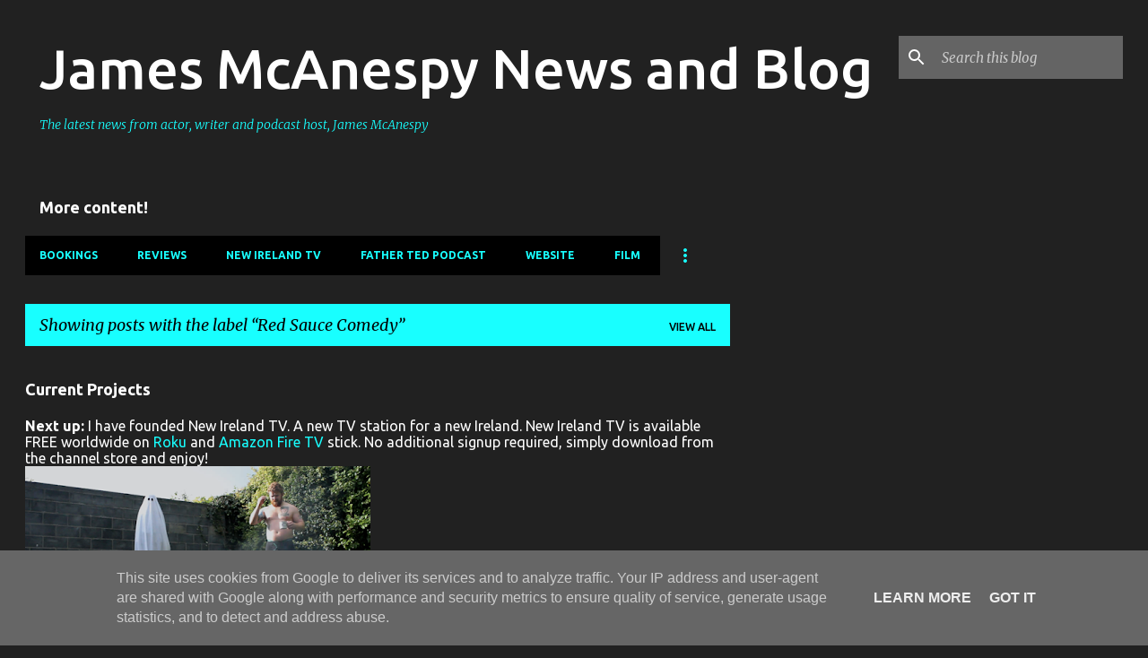

--- FILE ---
content_type: text/html; charset=UTF-8
request_url: https://blog.jamesmcanespy.co.uk/search/label/Red%20Sauce%20Comedy
body_size: 31268
content:
<!DOCTYPE html>
<html dir='ltr' lang='en-GB'>
<head>
<meta content='width=device-width, initial-scale=1' name='viewport'/>
<title>James McAnespy News and Blog</title>
<meta content='text/html; charset=UTF-8' http-equiv='Content-Type'/>
<!-- Chrome, Firefox OS and Opera -->
<meta content='#212121' name='theme-color'/>
<!-- Windows Phone -->
<meta content='#212121' name='msapplication-navbutton-color'/>
<meta content='blogger' name='generator'/>
<link href='https://blog.jamesmcanespy.co.uk/favicon.ico' rel='icon' type='image/x-icon'/>
<link href='http://blog.jamesmcanespy.co.uk/search/label/Red%20Sauce%20Comedy' rel='canonical'/>
<link rel="alternate" type="application/atom+xml" title="James McAnespy News and Blog - Atom" href="https://blog.jamesmcanespy.co.uk/feeds/posts/default" />
<link rel="alternate" type="application/rss+xml" title="James McAnespy News and Blog - RSS" href="https://blog.jamesmcanespy.co.uk/feeds/posts/default?alt=rss" />
<link rel="service.post" type="application/atom+xml" title="James McAnespy News and Blog - Atom" href="https://www.blogger.com/feeds/443032117620509645/posts/default" />
<link rel="me" href="https://www.blogger.com/profile/17857003500661641211" />
<!--Can't find substitution for tag [blog.ieCssRetrofitLinks]-->
<meta content='The latest news from actor, writer and podcast host, James McAnespy' name='description'/>
<meta content='http://blog.jamesmcanespy.co.uk/search/label/Red%20Sauce%20Comedy' property='og:url'/>
<meta content='James McAnespy News and Blog' property='og:title'/>
<meta content='The latest news from actor, writer and podcast host, James McAnespy' property='og:description'/>
<meta content='https://blogger.googleusercontent.com/img/b/R29vZ2xl/AVvXsEj9RjPNOx3mOQEcW_6YSIpNrc9tsFRlvYTx1uYlIruWN81Rew2PxcrK47-SY6gXnInfAxW5ruq1vUY9_zLyhoyBExEdkWs4A_JWGzI8pSNgpR3RYv2CbQYAaJoTrUS7UC3iIS9UDHAg9HE/w1200-h630-p-k-no-nu/widescreen+thumbnails+Big+Sur.099.png' property='og:image'/>
<style type='text/css'>@font-face{font-family:'Merriweather';font-style:italic;font-weight:300;font-stretch:100%;font-display:swap;src:url(//fonts.gstatic.com/s/merriweather/v33/u-4c0qyriQwlOrhSvowK_l5-eTxCVx0ZbwLvKH2Gk9hLmp0v5yA-xXPqCzLvF-adrHOg7iDTFw.woff2)format('woff2');unicode-range:U+0460-052F,U+1C80-1C8A,U+20B4,U+2DE0-2DFF,U+A640-A69F,U+FE2E-FE2F;}@font-face{font-family:'Merriweather';font-style:italic;font-weight:300;font-stretch:100%;font-display:swap;src:url(//fonts.gstatic.com/s/merriweather/v33/u-4c0qyriQwlOrhSvowK_l5-eTxCVx0ZbwLvKH2Gk9hLmp0v5yA-xXPqCzLvF--drHOg7iDTFw.woff2)format('woff2');unicode-range:U+0301,U+0400-045F,U+0490-0491,U+04B0-04B1,U+2116;}@font-face{font-family:'Merriweather';font-style:italic;font-weight:300;font-stretch:100%;font-display:swap;src:url(//fonts.gstatic.com/s/merriweather/v33/u-4c0qyriQwlOrhSvowK_l5-eTxCVx0ZbwLvKH2Gk9hLmp0v5yA-xXPqCzLvF-SdrHOg7iDTFw.woff2)format('woff2');unicode-range:U+0102-0103,U+0110-0111,U+0128-0129,U+0168-0169,U+01A0-01A1,U+01AF-01B0,U+0300-0301,U+0303-0304,U+0308-0309,U+0323,U+0329,U+1EA0-1EF9,U+20AB;}@font-face{font-family:'Merriweather';font-style:italic;font-weight:300;font-stretch:100%;font-display:swap;src:url(//fonts.gstatic.com/s/merriweather/v33/u-4c0qyriQwlOrhSvowK_l5-eTxCVx0ZbwLvKH2Gk9hLmp0v5yA-xXPqCzLvF-WdrHOg7iDTFw.woff2)format('woff2');unicode-range:U+0100-02BA,U+02BD-02C5,U+02C7-02CC,U+02CE-02D7,U+02DD-02FF,U+0304,U+0308,U+0329,U+1D00-1DBF,U+1E00-1E9F,U+1EF2-1EFF,U+2020,U+20A0-20AB,U+20AD-20C0,U+2113,U+2C60-2C7F,U+A720-A7FF;}@font-face{font-family:'Merriweather';font-style:italic;font-weight:300;font-stretch:100%;font-display:swap;src:url(//fonts.gstatic.com/s/merriweather/v33/u-4c0qyriQwlOrhSvowK_l5-eTxCVx0ZbwLvKH2Gk9hLmp0v5yA-xXPqCzLvF-udrHOg7iA.woff2)format('woff2');unicode-range:U+0000-00FF,U+0131,U+0152-0153,U+02BB-02BC,U+02C6,U+02DA,U+02DC,U+0304,U+0308,U+0329,U+2000-206F,U+20AC,U+2122,U+2191,U+2193,U+2212,U+2215,U+FEFF,U+FFFD;}@font-face{font-family:'Merriweather';font-style:italic;font-weight:400;font-stretch:100%;font-display:swap;src:url(//fonts.gstatic.com/s/merriweather/v33/u-4c0qyriQwlOrhSvowK_l5-eTxCVx0ZbwLvKH2Gk9hLmp0v5yA-xXPqCzLvF-adrHOg7iDTFw.woff2)format('woff2');unicode-range:U+0460-052F,U+1C80-1C8A,U+20B4,U+2DE0-2DFF,U+A640-A69F,U+FE2E-FE2F;}@font-face{font-family:'Merriweather';font-style:italic;font-weight:400;font-stretch:100%;font-display:swap;src:url(//fonts.gstatic.com/s/merriweather/v33/u-4c0qyriQwlOrhSvowK_l5-eTxCVx0ZbwLvKH2Gk9hLmp0v5yA-xXPqCzLvF--drHOg7iDTFw.woff2)format('woff2');unicode-range:U+0301,U+0400-045F,U+0490-0491,U+04B0-04B1,U+2116;}@font-face{font-family:'Merriweather';font-style:italic;font-weight:400;font-stretch:100%;font-display:swap;src:url(//fonts.gstatic.com/s/merriweather/v33/u-4c0qyriQwlOrhSvowK_l5-eTxCVx0ZbwLvKH2Gk9hLmp0v5yA-xXPqCzLvF-SdrHOg7iDTFw.woff2)format('woff2');unicode-range:U+0102-0103,U+0110-0111,U+0128-0129,U+0168-0169,U+01A0-01A1,U+01AF-01B0,U+0300-0301,U+0303-0304,U+0308-0309,U+0323,U+0329,U+1EA0-1EF9,U+20AB;}@font-face{font-family:'Merriweather';font-style:italic;font-weight:400;font-stretch:100%;font-display:swap;src:url(//fonts.gstatic.com/s/merriweather/v33/u-4c0qyriQwlOrhSvowK_l5-eTxCVx0ZbwLvKH2Gk9hLmp0v5yA-xXPqCzLvF-WdrHOg7iDTFw.woff2)format('woff2');unicode-range:U+0100-02BA,U+02BD-02C5,U+02C7-02CC,U+02CE-02D7,U+02DD-02FF,U+0304,U+0308,U+0329,U+1D00-1DBF,U+1E00-1E9F,U+1EF2-1EFF,U+2020,U+20A0-20AB,U+20AD-20C0,U+2113,U+2C60-2C7F,U+A720-A7FF;}@font-face{font-family:'Merriweather';font-style:italic;font-weight:400;font-stretch:100%;font-display:swap;src:url(//fonts.gstatic.com/s/merriweather/v33/u-4c0qyriQwlOrhSvowK_l5-eTxCVx0ZbwLvKH2Gk9hLmp0v5yA-xXPqCzLvF-udrHOg7iA.woff2)format('woff2');unicode-range:U+0000-00FF,U+0131,U+0152-0153,U+02BB-02BC,U+02C6,U+02DA,U+02DC,U+0304,U+0308,U+0329,U+2000-206F,U+20AC,U+2122,U+2191,U+2193,U+2212,U+2215,U+FEFF,U+FFFD;}@font-face{font-family:'Merriweather';font-style:normal;font-weight:400;font-stretch:100%;font-display:swap;src:url(//fonts.gstatic.com/s/merriweather/v33/u-4D0qyriQwlOrhSvowK_l5UcA6zuSYEqOzpPe3HOZJ5eX1WtLaQwmYiScCmDxhtNOKl8yDr3icaGV31CPDaYKfFQn0.woff2)format('woff2');unicode-range:U+0460-052F,U+1C80-1C8A,U+20B4,U+2DE0-2DFF,U+A640-A69F,U+FE2E-FE2F;}@font-face{font-family:'Merriweather';font-style:normal;font-weight:400;font-stretch:100%;font-display:swap;src:url(//fonts.gstatic.com/s/merriweather/v33/u-4D0qyriQwlOrhSvowK_l5UcA6zuSYEqOzpPe3HOZJ5eX1WtLaQwmYiScCmDxhtNOKl8yDr3icaEF31CPDaYKfFQn0.woff2)format('woff2');unicode-range:U+0301,U+0400-045F,U+0490-0491,U+04B0-04B1,U+2116;}@font-face{font-family:'Merriweather';font-style:normal;font-weight:400;font-stretch:100%;font-display:swap;src:url(//fonts.gstatic.com/s/merriweather/v33/u-4D0qyriQwlOrhSvowK_l5UcA6zuSYEqOzpPe3HOZJ5eX1WtLaQwmYiScCmDxhtNOKl8yDr3icaG131CPDaYKfFQn0.woff2)format('woff2');unicode-range:U+0102-0103,U+0110-0111,U+0128-0129,U+0168-0169,U+01A0-01A1,U+01AF-01B0,U+0300-0301,U+0303-0304,U+0308-0309,U+0323,U+0329,U+1EA0-1EF9,U+20AB;}@font-face{font-family:'Merriweather';font-style:normal;font-weight:400;font-stretch:100%;font-display:swap;src:url(//fonts.gstatic.com/s/merriweather/v33/u-4D0qyriQwlOrhSvowK_l5UcA6zuSYEqOzpPe3HOZJ5eX1WtLaQwmYiScCmDxhtNOKl8yDr3icaGl31CPDaYKfFQn0.woff2)format('woff2');unicode-range:U+0100-02BA,U+02BD-02C5,U+02C7-02CC,U+02CE-02D7,U+02DD-02FF,U+0304,U+0308,U+0329,U+1D00-1DBF,U+1E00-1E9F,U+1EF2-1EFF,U+2020,U+20A0-20AB,U+20AD-20C0,U+2113,U+2C60-2C7F,U+A720-A7FF;}@font-face{font-family:'Merriweather';font-style:normal;font-weight:400;font-stretch:100%;font-display:swap;src:url(//fonts.gstatic.com/s/merriweather/v33/u-4D0qyriQwlOrhSvowK_l5UcA6zuSYEqOzpPe3HOZJ5eX1WtLaQwmYiScCmDxhtNOKl8yDr3icaFF31CPDaYKfF.woff2)format('woff2');unicode-range:U+0000-00FF,U+0131,U+0152-0153,U+02BB-02BC,U+02C6,U+02DA,U+02DC,U+0304,U+0308,U+0329,U+2000-206F,U+20AC,U+2122,U+2191,U+2193,U+2212,U+2215,U+FEFF,U+FFFD;}@font-face{font-family:'Ubuntu';font-style:normal;font-weight:400;font-display:swap;src:url(//fonts.gstatic.com/s/ubuntu/v21/4iCs6KVjbNBYlgoKcg72nU6AF7xm.woff2)format('woff2');unicode-range:U+0460-052F,U+1C80-1C8A,U+20B4,U+2DE0-2DFF,U+A640-A69F,U+FE2E-FE2F;}@font-face{font-family:'Ubuntu';font-style:normal;font-weight:400;font-display:swap;src:url(//fonts.gstatic.com/s/ubuntu/v21/4iCs6KVjbNBYlgoKew72nU6AF7xm.woff2)format('woff2');unicode-range:U+0301,U+0400-045F,U+0490-0491,U+04B0-04B1,U+2116;}@font-face{font-family:'Ubuntu';font-style:normal;font-weight:400;font-display:swap;src:url(//fonts.gstatic.com/s/ubuntu/v21/4iCs6KVjbNBYlgoKcw72nU6AF7xm.woff2)format('woff2');unicode-range:U+1F00-1FFF;}@font-face{font-family:'Ubuntu';font-style:normal;font-weight:400;font-display:swap;src:url(//fonts.gstatic.com/s/ubuntu/v21/4iCs6KVjbNBYlgoKfA72nU6AF7xm.woff2)format('woff2');unicode-range:U+0370-0377,U+037A-037F,U+0384-038A,U+038C,U+038E-03A1,U+03A3-03FF;}@font-face{font-family:'Ubuntu';font-style:normal;font-weight:400;font-display:swap;src:url(//fonts.gstatic.com/s/ubuntu/v21/4iCs6KVjbNBYlgoKcQ72nU6AF7xm.woff2)format('woff2');unicode-range:U+0100-02BA,U+02BD-02C5,U+02C7-02CC,U+02CE-02D7,U+02DD-02FF,U+0304,U+0308,U+0329,U+1D00-1DBF,U+1E00-1E9F,U+1EF2-1EFF,U+2020,U+20A0-20AB,U+20AD-20C0,U+2113,U+2C60-2C7F,U+A720-A7FF;}@font-face{font-family:'Ubuntu';font-style:normal;font-weight:400;font-display:swap;src:url(//fonts.gstatic.com/s/ubuntu/v21/4iCs6KVjbNBYlgoKfw72nU6AFw.woff2)format('woff2');unicode-range:U+0000-00FF,U+0131,U+0152-0153,U+02BB-02BC,U+02C6,U+02DA,U+02DC,U+0304,U+0308,U+0329,U+2000-206F,U+20AC,U+2122,U+2191,U+2193,U+2212,U+2215,U+FEFF,U+FFFD;}@font-face{font-family:'Ubuntu';font-style:normal;font-weight:500;font-display:swap;src:url(//fonts.gstatic.com/s/ubuntu/v21/4iCv6KVjbNBYlgoCjC3jvWyNPYZvg7UI.woff2)format('woff2');unicode-range:U+0460-052F,U+1C80-1C8A,U+20B4,U+2DE0-2DFF,U+A640-A69F,U+FE2E-FE2F;}@font-face{font-family:'Ubuntu';font-style:normal;font-weight:500;font-display:swap;src:url(//fonts.gstatic.com/s/ubuntu/v21/4iCv6KVjbNBYlgoCjC3jtGyNPYZvg7UI.woff2)format('woff2');unicode-range:U+0301,U+0400-045F,U+0490-0491,U+04B0-04B1,U+2116;}@font-face{font-family:'Ubuntu';font-style:normal;font-weight:500;font-display:swap;src:url(//fonts.gstatic.com/s/ubuntu/v21/4iCv6KVjbNBYlgoCjC3jvGyNPYZvg7UI.woff2)format('woff2');unicode-range:U+1F00-1FFF;}@font-face{font-family:'Ubuntu';font-style:normal;font-weight:500;font-display:swap;src:url(//fonts.gstatic.com/s/ubuntu/v21/4iCv6KVjbNBYlgoCjC3js2yNPYZvg7UI.woff2)format('woff2');unicode-range:U+0370-0377,U+037A-037F,U+0384-038A,U+038C,U+038E-03A1,U+03A3-03FF;}@font-face{font-family:'Ubuntu';font-style:normal;font-weight:500;font-display:swap;src:url(//fonts.gstatic.com/s/ubuntu/v21/4iCv6KVjbNBYlgoCjC3jvmyNPYZvg7UI.woff2)format('woff2');unicode-range:U+0100-02BA,U+02BD-02C5,U+02C7-02CC,U+02CE-02D7,U+02DD-02FF,U+0304,U+0308,U+0329,U+1D00-1DBF,U+1E00-1E9F,U+1EF2-1EFF,U+2020,U+20A0-20AB,U+20AD-20C0,U+2113,U+2C60-2C7F,U+A720-A7FF;}@font-face{font-family:'Ubuntu';font-style:normal;font-weight:500;font-display:swap;src:url(//fonts.gstatic.com/s/ubuntu/v21/4iCv6KVjbNBYlgoCjC3jsGyNPYZvgw.woff2)format('woff2');unicode-range:U+0000-00FF,U+0131,U+0152-0153,U+02BB-02BC,U+02C6,U+02DA,U+02DC,U+0304,U+0308,U+0329,U+2000-206F,U+20AC,U+2122,U+2191,U+2193,U+2212,U+2215,U+FEFF,U+FFFD;}@font-face{font-family:'Ubuntu';font-style:normal;font-weight:700;font-display:swap;src:url(//fonts.gstatic.com/s/ubuntu/v21/4iCv6KVjbNBYlgoCxCvjvWyNPYZvg7UI.woff2)format('woff2');unicode-range:U+0460-052F,U+1C80-1C8A,U+20B4,U+2DE0-2DFF,U+A640-A69F,U+FE2E-FE2F;}@font-face{font-family:'Ubuntu';font-style:normal;font-weight:700;font-display:swap;src:url(//fonts.gstatic.com/s/ubuntu/v21/4iCv6KVjbNBYlgoCxCvjtGyNPYZvg7UI.woff2)format('woff2');unicode-range:U+0301,U+0400-045F,U+0490-0491,U+04B0-04B1,U+2116;}@font-face{font-family:'Ubuntu';font-style:normal;font-weight:700;font-display:swap;src:url(//fonts.gstatic.com/s/ubuntu/v21/4iCv6KVjbNBYlgoCxCvjvGyNPYZvg7UI.woff2)format('woff2');unicode-range:U+1F00-1FFF;}@font-face{font-family:'Ubuntu';font-style:normal;font-weight:700;font-display:swap;src:url(//fonts.gstatic.com/s/ubuntu/v21/4iCv6KVjbNBYlgoCxCvjs2yNPYZvg7UI.woff2)format('woff2');unicode-range:U+0370-0377,U+037A-037F,U+0384-038A,U+038C,U+038E-03A1,U+03A3-03FF;}@font-face{font-family:'Ubuntu';font-style:normal;font-weight:700;font-display:swap;src:url(//fonts.gstatic.com/s/ubuntu/v21/4iCv6KVjbNBYlgoCxCvjvmyNPYZvg7UI.woff2)format('woff2');unicode-range:U+0100-02BA,U+02BD-02C5,U+02C7-02CC,U+02CE-02D7,U+02DD-02FF,U+0304,U+0308,U+0329,U+1D00-1DBF,U+1E00-1E9F,U+1EF2-1EFF,U+2020,U+20A0-20AB,U+20AD-20C0,U+2113,U+2C60-2C7F,U+A720-A7FF;}@font-face{font-family:'Ubuntu';font-style:normal;font-weight:700;font-display:swap;src:url(//fonts.gstatic.com/s/ubuntu/v21/4iCv6KVjbNBYlgoCxCvjsGyNPYZvgw.woff2)format('woff2');unicode-range:U+0000-00FF,U+0131,U+0152-0153,U+02BB-02BC,U+02C6,U+02DA,U+02DC,U+0304,U+0308,U+0329,U+2000-206F,U+20AC,U+2122,U+2191,U+2193,U+2212,U+2215,U+FEFF,U+FFFD;}</style>
<style id='page-skin-1' type='text/css'><!--
/*! normalize.css v8.0.0 | MIT License | github.com/necolas/normalize.css */html{line-height:1.15;-webkit-text-size-adjust:100%}body{margin:0}h1{font-size:2em;margin:.67em 0}hr{box-sizing:content-box;height:0;overflow:visible}pre{font-family:monospace,monospace;font-size:1em}a{background-color:transparent}abbr[title]{border-bottom:none;text-decoration:underline;text-decoration:underline dotted}b,strong{font-weight:bolder}code,kbd,samp{font-family:monospace,monospace;font-size:1em}small{font-size:80%}sub,sup{font-size:75%;line-height:0;position:relative;vertical-align:baseline}sub{bottom:-0.25em}sup{top:-0.5em}img{border-style:none}button,input,optgroup,select,textarea{font-family:inherit;font-size:100%;line-height:1.15;margin:0}button,input{overflow:visible}button,select{text-transform:none}button,[type="button"],[type="reset"],[type="submit"]{-webkit-appearance:button}button::-moz-focus-inner,[type="button"]::-moz-focus-inner,[type="reset"]::-moz-focus-inner,[type="submit"]::-moz-focus-inner{border-style:none;padding:0}button:-moz-focusring,[type="button"]:-moz-focusring,[type="reset"]:-moz-focusring,[type="submit"]:-moz-focusring{outline:1px dotted ButtonText}fieldset{padding:.35em .75em .625em}legend{box-sizing:border-box;color:inherit;display:table;max-width:100%;padding:0;white-space:normal}progress{vertical-align:baseline}textarea{overflow:auto}[type="checkbox"],[type="radio"]{box-sizing:border-box;padding:0}[type="number"]::-webkit-inner-spin-button,[type="number"]::-webkit-outer-spin-button{height:auto}[type="search"]{-webkit-appearance:textfield;outline-offset:-2px}[type="search"]::-webkit-search-decoration{-webkit-appearance:none}::-webkit-file-upload-button{-webkit-appearance:button;font:inherit}details{display:block}summary{display:list-item}template{display:none}[hidden]{display:none}
/*!************************************************
* Blogger Template Style
* Name: Emporio
**************************************************/
body{
word-wrap:break-word;
overflow-wrap:break-word;
word-break:break-word
}
.hidden{
display:none
}
.invisible{
visibility:hidden
}
.container:after,.float-container:after{
clear:both;
content:"";
display:table
}
.clearboth{
clear:both
}
#comments .comment .comment-actions,.subscribe-popup .FollowByEmail .follow-by-email-submit{
background:transparent;
border:0;
box-shadow:none;
color:#18ffff;
cursor:pointer;
font-size:14px;
font-weight:700;
outline:none;
text-decoration:none;
text-transform:uppercase;
width:auto
}
.dim-overlay{
height:100vh;
left:0;
position:fixed;
top:0;
width:100%
}
#sharing-dim-overlay{
background-color:transparent
}
input::-ms-clear{
display:none
}
.blogger-logo,.svg-icon-24.blogger-logo{
fill:#ff9800;
opacity:1
}
.skip-navigation{
background-color:#fff;
box-sizing:border-box;
color:#000;
display:block;
height:0;
left:0;
line-height:50px;
overflow:hidden;
padding-top:0;
position:fixed;
text-align:center;
top:0;
-webkit-transition:box-shadow .3s,height .3s,padding-top .3s;
transition:box-shadow .3s,height .3s,padding-top .3s;
width:100%;
z-index:900
}
.skip-navigation:focus{
box-shadow:0 4px 5px 0 rgba(0,0,0,.14),0 1px 10px 0 rgba(0,0,0,.12),0 2px 4px -1px rgba(0,0,0,.2);
height:50px
}
#main{
outline:none
}
.main-heading{
clip:rect(1px,1px,1px,1px);
border:0;
height:1px;
overflow:hidden;
padding:0;
position:absolute;
width:1px
}
.Attribution{
margin-top:1em;
text-align:center
}
.Attribution .blogger img,.Attribution .blogger svg{
vertical-align:bottom
}
.Attribution .blogger img{
margin-right:.5em
}
.Attribution div{
line-height:24px;
margin-top:.5em
}
.Attribution .copyright,.Attribution .image-attribution{
font-size:.7em;
margin-top:1.5em
}
.bg-photo{
background-attachment:scroll!important
}
body .CSS_LIGHTBOX{
z-index:900
}
.extendable .show-less,.extendable .show-more{
border-color:#18ffff;
color:#18ffff;
margin-top:8px
}
.extendable .show-less.hidden,.extendable .show-more.hidden,.inline-ad{
display:none
}
.inline-ad{
max-width:100%;
overflow:hidden
}
.adsbygoogle{
display:block
}
#cookieChoiceInfo{
bottom:0;
top:auto
}
iframe.b-hbp-video{
border:0
}
.post-body iframe{
max-width:100%
}
.post-body a[imageanchor="1"]{
display:inline-block
}
.byline{
margin-right:1em
}
.byline:last-child{
margin-right:0
}
.link-copied-dialog{
max-width:520px;
outline:0
}
.link-copied-dialog .modal-dialog-buttons{
margin-top:8px
}
.link-copied-dialog .goog-buttonset-default{
background:transparent;
border:0
}
.link-copied-dialog .goog-buttonset-default:focus{
outline:0
}
.paging-control-container{
margin-bottom:16px
}
.paging-control-container .paging-control{
display:inline-block
}
.paging-control-container .comment-range-text:after,.paging-control-container .paging-control{
color:#18ffff
}
.paging-control-container .comment-range-text,.paging-control-container .paging-control{
margin-right:8px
}
.paging-control-container .comment-range-text:after,.paging-control-container .paging-control:after{
padding-left:8px;
content:"\b7";
cursor:default;
pointer-events:none
}
.paging-control-container .comment-range-text:last-child:after,.paging-control-container .paging-control:last-child:after{
content:none
}
.byline.reactions iframe{
height:20px
}
.b-notification{
background-color:#fff;
border-bottom:1px solid #000;
box-sizing:border-box;
color:#000;
padding:16px 32px;
text-align:center
}
.b-notification.visible{
-webkit-transition:margin-top .3s cubic-bezier(.4,0,.2,1);
transition:margin-top .3s cubic-bezier(.4,0,.2,1)
}
.b-notification.invisible{
position:absolute
}
.b-notification-close{
position:absolute;
right:8px;
top:8px
}
.no-posts-message{
line-height:40px;
text-align:center
}
@media screen and (max-width:745px){
body.item-view .post-body a[imageanchor="1"][style*="float: left;"],body.item-view .post-body a[imageanchor="1"][style*="float: right;"]{
clear:none!important;
float:none!important
}
body.item-view .post-body a[imageanchor="1"] img{
display:block;
height:auto;
margin:0 auto
}
body.item-view .post-body>.separator:first-child>a[imageanchor="1"]:first-child{
margin-top:20px
}
.post-body a[imageanchor]{
display:block
}
body.item-view .post-body a[imageanchor="1"]{
margin-left:0!important;
margin-right:0!important
}
body.item-view .post-body a[imageanchor="1"]+a[imageanchor="1"]{
margin-top:16px
}
}
.item-control{
display:none
}
#comments{
border-top:1px dashed rgba(0,0,0,.54);
margin-top:20px;
padding:20px
}
#comments .comment-thread ol{
padding-left:0;
margin:0;
padding-left:0
}
#comments .comment .comment-replybox-single,#comments .comment-thread .comment-replies{
margin-left:60px
}
#comments .comment-thread .thread-count{
display:none
}
#comments .comment{
list-style-type:none;
padding:0 0 30px;
position:relative
}
#comments .comment .comment{
padding-bottom:8px
}
.comment .avatar-image-container{
position:absolute
}
.comment .avatar-image-container img{
border-radius:50%
}
.avatar-image-container svg,.comment .avatar-image-container .avatar-icon{
fill:#18ffff;
border:1px solid #18ffff;
border-radius:50%;
box-sizing:border-box;
height:35px;
margin:0;
padding:7px;
width:35px
}
.comment .comment-block{
margin-left:60px;
margin-top:10px;
padding-bottom:0
}
#comments .comment-author-header-wrapper{
margin-left:40px
}
#comments .comment .thread-expanded .comment-block{
padding-bottom:20px
}
#comments .comment .comment-header .user,#comments .comment .comment-header .user a{
color:#ffffff;
font-style:normal;
font-weight:700
}
#comments .comment .comment-actions{
bottom:0;
margin-bottom:15px;
position:absolute
}
#comments .comment .comment-actions>*{
margin-right:8px
}
#comments .comment .comment-header .datetime{
margin-left:8px;
bottom:0;
display:inline-block;
font-size:13px;
font-style:italic
}
#comments .comment .comment-footer .comment-timestamp a,#comments .comment .comment-header .datetime,#comments .comment .comment-header .datetime a{
color:rgba(255,255,255,.54)
}
#comments .comment .comment-content,.comment .comment-body{
margin-top:12px;
word-break:break-word
}
.comment-body{
margin-bottom:12px
}
#comments.embed[data-num-comments="0"]{
border:0;
margin-top:0;
padding-top:0
}
#comment-editor-src,#comments.embed[data-num-comments="0"] #comment-post-message,#comments.embed[data-num-comments="0"] div.comment-form>p,#comments.embed[data-num-comments="0"] p.comment-footer{
display:none
}
.comments .comments-content .loadmore.loaded{
max-height:0;
opacity:0;
overflow:hidden
}
.extendable .remaining-items{
height:0;
overflow:hidden;
-webkit-transition:height .3s cubic-bezier(.4,0,.2,1);
transition:height .3s cubic-bezier(.4,0,.2,1)
}
.extendable .remaining-items.expanded{
height:auto
}
.svg-icon-24,.svg-icon-24-button{
cursor:pointer;
height:24px;
min-width:24px;
width:24px
}
.touch-icon{
margin:-12px;
padding:12px
}
.touch-icon:active,.touch-icon:focus{
background-color:hsla(0,0%,60%,.4);
border-radius:50%
}
svg:not(:root).touch-icon{
overflow:visible
}
html[dir=rtl] .rtl-reversible-icon{
-webkit-transform:scaleX(-1);
transform:scaleX(-1)
}
.svg-icon-24-button,.touch-icon-button{
background:transparent;
border:0;
margin:0;
outline:none;
padding:0
}
.touch-icon-button .touch-icon:active,.touch-icon-button .touch-icon:focus{
background-color:transparent
}
.touch-icon-button:active .touch-icon,.touch-icon-button:focus .touch-icon{
background-color:hsla(0,0%,60%,.4);
border-radius:50%
}
.Profile .default-avatar-wrapper .avatar-icon{
fill:#18ffff;
border:1px solid #18ffff;
border-radius:50%;
box-sizing:border-box;
margin:0
}
.Profile .individual .default-avatar-wrapper .avatar-icon{
padding:25px
}
.Profile .individual .avatar-icon,.Profile .individual .profile-img{
height:90px;
width:90px
}
.Profile .team .default-avatar-wrapper .avatar-icon{
padding:8px
}
.Profile .team .avatar-icon,.Profile .team .default-avatar-wrapper,.Profile .team .profile-img{
height:40px;
width:40px
}
.snippet-container{
margin:0;
overflow:hidden;
position:relative
}
.snippet-fade{
right:0;
bottom:0;
box-sizing:border-box;
position:absolute;
width:96px
}
.snippet-fade:after{
content:"\2026";
float:right
}
.centered-top-container.sticky{
left:0;
position:fixed;
right:0;
top:0;
-webkit-transition-duration:.2s;
transition-duration:.2s;
-webkit-transition-property:opacity,-webkit-transform;
transition-property:opacity,-webkit-transform;
transition-property:transform,opacity;
transition-property:transform,opacity,-webkit-transform;
-webkit-transition-timing-function:cubic-bezier(.4,0,.2,1);
transition-timing-function:cubic-bezier(.4,0,.2,1);
width:auto;
z-index:8
}
.centered-top-placeholder{
display:none
}
.collapsed-header .centered-top-placeholder{
display:block
}
.centered-top-container .Header .replaced h1,.centered-top-placeholder .Header .replaced h1{
display:none
}
.centered-top-container.sticky .Header .replaced h1{
display:block
}
.centered-top-container.sticky .Header .header-widget{
background:none
}
.centered-top-container.sticky .Header .header-image-wrapper{
display:none
}
.centered-top-container img,.centered-top-placeholder img{
max-width:100%
}
.collapsible{
-webkit-transition:height .3s cubic-bezier(.4,0,.2,1);
transition:height .3s cubic-bezier(.4,0,.2,1)
}
.collapsible,.collapsible>summary{
display:block;
overflow:hidden
}
.collapsible>:not(summary){
display:none
}
.collapsible[open]>:not(summary){
display:block
}
.collapsible:focus,.collapsible>summary:focus{
outline:none
}
.collapsible>summary{
cursor:pointer;
display:block;
padding:0
}
.collapsible:focus>summary,.collapsible>summary:focus{
background-color:transparent
}
.collapsible>summary::-webkit-details-marker{
display:none
}
.collapsible-title{
-webkit-box-align:center;
align-items:center;
display:-webkit-box;
display:flex
}
.collapsible-title .title{
-webkit-box-flex:1;
-webkit-box-ordinal-group:1;
flex:1 1 auto;
order:0;
overflow:hidden;
text-overflow:ellipsis;
white-space:nowrap
}
.collapsible-title .chevron-down,.collapsible[open] .collapsible-title .chevron-up{
display:block
}
.collapsible-title .chevron-up,.collapsible[open] .collapsible-title .chevron-down{
display:none
}
.flat-button{
border-radius:2px;
font-weight:700;
margin:-8px;
padding:8px;
text-transform:uppercase
}
.flat-button,.flat-icon-button{
cursor:pointer;
display:inline-block
}
.flat-icon-button{
background:transparent;
border:0;
box-sizing:content-box;
line-height:0;
margin:-12px;
outline:none;
padding:12px
}
.flat-icon-button,.flat-icon-button .splash-wrapper{
border-radius:50%
}
.flat-icon-button .splash.animate{
-webkit-animation-duration:.3s;
animation-duration:.3s
}
body#layout .bg-photo,body#layout .bg-photo-overlay{
display:none
}
body#layout .centered{
max-width:954px
}
body#layout .navigation{
display:none
}
body#layout .sidebar-container{
display:inline-block;
width:40%
}
body#layout .hamburger-menu,body#layout .search{
display:none
}
.overflowable-container{
max-height:44px;
overflow:hidden;
position:relative
}
.overflow-button{
cursor:pointer
}
#overflowable-dim-overlay{
background:transparent
}
.overflow-popup{
background-color:#000000;
box-shadow:0 2px 2px 0 rgba(0,0,0,.14),0 3px 1px -2px rgba(0,0,0,.2),0 1px 5px 0 rgba(0,0,0,.12);
left:0;
max-width:calc(100% - 32px);
position:absolute;
top:0;
visibility:hidden;
z-index:101
}
.overflow-popup ul{
list-style:none
}
.overflow-popup .tabs li,.overflow-popup li{
display:block;
height:auto
}
.overflow-popup .tabs li{
padding-left:0;
padding-right:0
}
.overflow-button.hidden,.overflow-popup .tabs li.hidden,.overflow-popup li.hidden,.widget.Sharing .sharing-button{
display:none
}
.widget.Sharing .sharing-buttons li{
padding:0
}
.widget.Sharing .sharing-buttons li span{
display:none
}
.post-share-buttons{
position:relative
}
.sharing-open.touch-icon-button:active .touch-icon,.sharing-open.touch-icon-button:focus .touch-icon{
background-color:transparent
}
.share-buttons{
background-color:#000000;
border-radius:2px;
box-shadow:0 2px 2px 0 rgba(0,0,0,.14),0 3px 1px -2px rgba(0,0,0,.2),0 1px 5px 0 rgba(0,0,0,.12);
color:#ffffff;
list-style:none;
margin:0;
min-width:200px;
padding:8px 0;
position:absolute;
top:-11px;
z-index:101
}
.share-buttons.hidden{
display:none
}
.sharing-button{
background:transparent;
border:0;
cursor:pointer;
margin:0;
outline:none;
padding:0
}
.share-buttons li{
height:48px;
margin:0
}
.share-buttons li:last-child{
margin-bottom:0
}
.share-buttons li .sharing-platform-button{
box-sizing:border-box;
cursor:pointer;
display:block;
height:100%;
margin-bottom:0;
padding:0 16px;
position:relative;
width:100%
}
.share-buttons li .sharing-platform-button:focus,.share-buttons li .sharing-platform-button:hover{
background-color:hsla(0,0%,50%,.1);
outline:none
}
.share-buttons li svg[class*=" sharing-"],.share-buttons li svg[class^=sharing-]{
position:absolute;
top:10px
}
.share-buttons li span.sharing-platform-button{
position:relative;
top:0
}
.share-buttons li .platform-sharing-text{
margin-left:56px;
display:block;
font-size:16px;
line-height:48px;
white-space:nowrap
}
.sidebar-container{
-webkit-overflow-scrolling:touch;
background-color:#212121;
max-width:280px;
overflow-y:auto;
-webkit-transition-duration:.3s;
transition-duration:.3s;
-webkit-transition-property:-webkit-transform;
transition-property:-webkit-transform;
transition-property:transform;
transition-property:transform,-webkit-transform;
-webkit-transition-timing-function:cubic-bezier(0,0,.2,1);
transition-timing-function:cubic-bezier(0,0,.2,1);
width:280px;
z-index:101
}
.sidebar-container .navigation{
line-height:0;
padding:16px
}
.sidebar-container .sidebar-back{
cursor:pointer
}
.sidebar-container .widget{
background:none;
margin:0 16px;
padding:16px 0
}
.sidebar-container .widget .title{
color:#ffffff;
margin:0
}
.sidebar-container .widget ul{
list-style:none;
margin:0;
padding:0
}
.sidebar-container .widget ul ul{
margin-left:1em
}
.sidebar-container .widget li{
font-size:16px;
line-height:normal
}
.sidebar-container .widget+.widget{
border-top:1px solid rgba(255, 255, 255, 0.12)
}
.BlogArchive li{
margin:16px 0
}
.BlogArchive li:last-child{
margin-bottom:0
}
.Label li a{
display:inline-block
}
.BlogArchive .post-count,.Label .label-count{
margin-left:.25em;
float:right
}
.BlogArchive .post-count:before,.Label .label-count:before{
content:"("
}
.BlogArchive .post-count:after,.Label .label-count:after{
content:")"
}
.widget.Translate .skiptranslate>div{
display:block!important
}
.widget.Profile .profile-link{
display:-webkit-box;
display:flex
}
.widget.Profile .team-member .default-avatar-wrapper,.widget.Profile .team-member .profile-img{
-webkit-box-flex:0;
margin-right:1em;
flex:0 0 auto
}
.widget.Profile .individual .profile-link{
-webkit-box-orient:vertical;
-webkit-box-direction:normal;
flex-direction:column
}
.widget.Profile .team .profile-link .profile-name{
-webkit-box-flex:1;
align-self:center;
display:block;
flex:1 1 auto
}
.dim-overlay{
background-color:rgba(0,0,0,.54)
}
body.sidebar-visible{
overflow-y:hidden
}
@media screen and (max-width:680px){
.sidebar-container{
bottom:0;
left:auto;
position:fixed;
right:0;
top:0
}
.sidebar-container.sidebar-invisible{
-webkit-transform:translateX(100%);
transform:translateX(100%);
-webkit-transition-timing-function:cubic-bezier(.4,0,.6,1);
transition-timing-function:cubic-bezier(.4,0,.6,1)
}
}
.dialog{
background:#000000;
box-shadow:0 2px 2px 0 rgba(0,0,0,.14),0 3px 1px -2px rgba(0,0,0,.2),0 1px 5px 0 rgba(0,0,0,.12);
box-sizing:border-box;
color:#ffffff;
padding:30px;
position:fixed;
text-align:center;
width:calc(100% - 24px);
z-index:101
}
.dialog input[type=email],.dialog input[type=text]{
background-color:transparent;
border:0;
border-bottom:1px solid rgba(255,255,255,.12);
color:#ffffff;
display:block;
font-family:Ubuntu, sans-serif;
font-size:16px;
line-height:24px;
margin:auto;
outline:none;
padding-bottom:7px;
text-align:center;
width:100%
}
.dialog input[type=email]::-webkit-input-placeholder,.dialog input[type=text]::-webkit-input-placeholder{
color:rgba(255,255,255,.5)
}
.dialog input[type=email]::-moz-placeholder,.dialog input[type=text]::-moz-placeholder{
color:rgba(255,255,255,.5)
}
.dialog input[type=email]:-ms-input-placeholder,.dialog input[type=text]:-ms-input-placeholder{
color:rgba(255,255,255,.5)
}
.dialog input[type=email]::-ms-input-placeholder,.dialog input[type=text]::-ms-input-placeholder{
color:rgba(255,255,255,.5)
}
.dialog input[type=email]::placeholder,.dialog input[type=text]::placeholder{
color:rgba(255,255,255,.5)
}
.dialog input[type=email]:focus,.dialog input[type=text]:focus{
border-bottom:2px solid #18ffff;
padding-bottom:6px
}
.dialog input.no-cursor{
color:transparent;
text-shadow:0 0 0 #ffffff
}
.dialog input.no-cursor:focus{
outline:none
}
.dialog input[type=submit]{
font-family:Ubuntu, sans-serif
}
.dialog .goog-buttonset-default{
color:#18ffff
}
.loading-spinner-large{
-webkit-animation:mspin-rotate 1568.63ms linear infinite;
animation:mspin-rotate 1568.63ms linear infinite;
height:48px;
overflow:hidden;
position:absolute;
width:48px;
z-index:200
}
.loading-spinner-large>div{
-webkit-animation:mspin-revrot 5332ms steps(4) infinite;
animation:mspin-revrot 5332ms steps(4) infinite
}
.loading-spinner-large>div>div{
-webkit-animation:mspin-singlecolor-large-film 1333ms steps(81) infinite;
animation:mspin-singlecolor-large-film 1333ms steps(81) infinite;
background-size:100%;
height:48px;
width:3888px
}
.mspin-black-large>div>div,.mspin-grey_54-large>div>div{
background-image:url(https://www.blogblog.com/indie/mspin_black_large.svg)
}
.mspin-white-large>div>div{
background-image:url(https://www.blogblog.com/indie/mspin_white_large.svg)
}
.mspin-grey_54-large{
opacity:.54
}
@-webkit-keyframes mspin-singlecolor-large-film{
0%{
-webkit-transform:translateX(0);
transform:translateX(0)
}
to{
-webkit-transform:translateX(-3888px);
transform:translateX(-3888px)
}
}
@keyframes mspin-singlecolor-large-film{
0%{
-webkit-transform:translateX(0);
transform:translateX(0)
}
to{
-webkit-transform:translateX(-3888px);
transform:translateX(-3888px)
}
}
@-webkit-keyframes mspin-rotate{
0%{
-webkit-transform:rotate(0deg);
transform:rotate(0deg)
}
to{
-webkit-transform:rotate(1turn);
transform:rotate(1turn)
}
}
@keyframes mspin-rotate{
0%{
-webkit-transform:rotate(0deg);
transform:rotate(0deg)
}
to{
-webkit-transform:rotate(1turn);
transform:rotate(1turn)
}
}
@-webkit-keyframes mspin-revrot{
0%{
-webkit-transform:rotate(0deg);
transform:rotate(0deg)
}
to{
-webkit-transform:rotate(-1turn);
transform:rotate(-1turn)
}
}
@keyframes mspin-revrot{
0%{
-webkit-transform:rotate(0deg);
transform:rotate(0deg)
}
to{
-webkit-transform:rotate(-1turn);
transform:rotate(-1turn)
}
}
.subscribe-popup{
max-width:364px
}
.subscribe-popup h3{
color:#ffffff;
font-size:1.8em;
margin-top:0
}
.subscribe-popup .FollowByEmail h3{
display:none
}
.subscribe-popup .FollowByEmail .follow-by-email-submit{
color:#18ffff;
display:inline-block;
margin:24px auto 0;
white-space:normal;
width:auto
}
.subscribe-popup .FollowByEmail .follow-by-email-submit:disabled{
cursor:default;
opacity:.3
}
@media (max-width:800px){
.blog-name div.widget.Subscribe{
margin-bottom:16px
}
body.item-view .blog-name div.widget.Subscribe{
margin:8px auto 16px;
width:100%
}
}
.sidebar-container .svg-icon-24{
fill:#18ffff
}
.centered-top .svg-icon-24{
fill:#18ffff
}
.centered-bottom .svg-icon-24.touch-icon,.centered-bottom a .svg-icon-24,.centered-bottom button .svg-icon-24{
fill:#18ffff
}
.post-wrapper .svg-icon-24.touch-icon,.post-wrapper a .svg-icon-24,.post-wrapper button .svg-icon-24{
fill:#18ffff
}
.centered-bottom .share-buttons .svg-icon-24,.share-buttons .svg-icon-24{
fill:#18ffff
}
.svg-icon-24.hamburger-menu{
fill:#18ffff
}
body#layout .page_body{
padding:0;
position:relative;
top:0
}
body#layout .page{
display:inline-block;
left:inherit;
position:relative;
vertical-align:top;
width:540px
}
body{
background:#f7f7f7 none repeat scroll top left;
background-color:#212121;
background-size:cover;
font:400 16px Ubuntu, sans-serif;
margin:0;
min-height:100vh
}
body,h3,h3.title{
color:#ffffff
}
.post-wrapper .post-title,.post-wrapper .post-title a,.post-wrapper .post-title a:hover,.post-wrapper .post-title a:visited{
color:#ffffff
}
a{
color:#18ffff;
text-decoration:none
}
a:visited{
color:#18ffff
}
a:hover{
color:#18ffff
}
blockquote{
color:#eeeeee;
font:400 16px Ubuntu, sans-serif;
font-size:x-large;
font-style:italic;
font-weight:300;
text-align:center
}
.dim-overlay{
z-index:100
}
.page{
-webkit-box-orient:vertical;
-webkit-box-direction:normal;
box-sizing:border-box;
display:-webkit-box;
display:flex;
flex-direction:column;
min-height:100vh;
padding-bottom:1em
}
.page>*{
-webkit-box-flex:0;
flex:0 0 auto
}
.page>#footer{
margin-top:auto
}
.bg-photo-container{
overflow:hidden
}
.bg-photo-container,.bg-photo-container .bg-photo{
height:464px;
width:100%
}
.bg-photo-container .bg-photo{
background-position:50%;
background-size:cover;
z-index:-1
}
.centered{
margin:0 auto;
position:relative;
width:1482px
}
.centered .main,.centered .main-container{
float:left
}
.centered .main{
padding-bottom:1em
}
.centered .centered-bottom:after{
clear:both;
content:"";
display:table
}
@media (min-width:1626px){
.page_body.has-vertical-ads .centered{
width:1625px
}
}
@media (min-width:1225px) and (max-width:1482px){
.centered{
width:1081px
}
}
@media (min-width:1225px) and (max-width:1625px){
.page_body.has-vertical-ads .centered{
width:1224px
}
}
@media (max-width:1224px){
.centered{
width:680px
}
}
@media (max-width:680px){
.centered{
max-width:600px;
width:100%
}
}
.feed-view .post-wrapper.hero,.main,.main-container,.post-filter-message,.top-nav .section{
width:1187px
}
@media (min-width:1225px) and (max-width:1482px){
.feed-view .post-wrapper.hero,.main,.main-container,.post-filter-message,.top-nav .section{
width:786px
}
}
@media (min-width:1225px) and (max-width:1625px){
.feed-view .page_body.has-vertical-ads .post-wrapper.hero,.page_body.has-vertical-ads .feed-view .post-wrapper.hero,.page_body.has-vertical-ads .main,.page_body.has-vertical-ads .main-container,.page_body.has-vertical-ads .post-filter-message,.page_body.has-vertical-ads .top-nav .section{
width:786px
}
}
@media (max-width:1224px){
.feed-view .post-wrapper.hero,.main,.main-container,.post-filter-message,.top-nav .section{
width:auto
}
}
.widget .title{
font-size:18px;
line-height:28px;
margin:18px 0
}
.extendable .show-less,.extendable .show-more{
color:#18ffff;
cursor:pointer;
font:500 12px Ubuntu, sans-serif;
margin:0 -16px;
padding:16px;
text-transform:uppercase
}
.widget.Profile{
font:400 16px Ubuntu, sans-serif
}
.sidebar-container .widget.Profile{
padding:16px
}
.widget.Profile h2{
display:none
}
.widget.Profile .title{
margin:16px 32px
}
.widget.Profile .profile-img{
border-radius:50%
}
.widget.Profile .individual{
display:-webkit-box;
display:flex
}
.widget.Profile .individual .profile-info{
margin-left:16px;
align-self:center
}
.widget.Profile .profile-datablock{
margin-bottom:.75em;
margin-top:0
}
.widget.Profile .profile-link{
background-image:none!important;
font-family:inherit;
max-width:100%;
overflow:hidden
}
.widget.Profile .individual .profile-link{
display:block;
margin:0 -10px;
padding:0 10px
}
.widget.Profile .individual .profile-data a.profile-link.g-profile,.widget.Profile .team a.profile-link.g-profile .profile-name{
color:#ffffff;
font:500 16px Ubuntu, sans-serif;
margin-bottom:.75em
}
.widget.Profile .individual .profile-data a.profile-link.g-profile{
line-height:1.25
}
.widget.Profile .individual>a:first-child{
flex-shrink:0
}
.widget.Profile dd{
margin:0
}
.widget.Profile ul{
list-style:none;
padding:0
}
.widget.Profile ul li{
margin:10px 0 30px
}
.widget.Profile .team .extendable,.widget.Profile .team .extendable .first-items,.widget.Profile .team .extendable .remaining-items{
margin:0;
max-width:100%;
padding:0
}
.widget.Profile .team-member .profile-name-container{
-webkit-box-flex:0;
flex:0 1 auto
}
.widget.Profile .team .extendable .show-less,.widget.Profile .team .extendable .show-more{
left:56px;
position:relative
}
#comments a,.post-wrapper a{
color:#18ffff
}
div.widget.Blog .blog-posts .post-outer{
border:0
}
div.widget.Blog .post-outer{
padding-bottom:0
}
.post .thumb{
float:left;
height:20%;
width:20%
}
.no-posts-message,.status-msg-body{
margin:10px 0
}
.blog-pager{
text-align:center
}
.post-title{
margin:0
}
.post-title,.post-title a{
font:500 24px Ubuntu, sans-serif
}
.post-body{
display:block;
font:400 16px Merriweather, Georgia, serif;
line-height:32px;
margin:0
}
.post-body,.post-snippet{
color:#ffffff
}
.post-snippet{
font:400 14px Merriweather, Georgia, serif;
line-height:24px;
margin:8px 0;
max-height:72px
}
.post-snippet .snippet-fade{
background:-webkit-linear-gradient(left,#000000 0,#000000 20%,rgba(0, 0, 0, 0) 100%);
background:linear-gradient(to left,#000000 0,#000000 20%,rgba(0, 0, 0, 0) 100%);
bottom:0;
color:#ffffff;
position:absolute
}
.post-body img{
height:inherit;
max-width:100%
}
.byline,.byline.post-author a,.byline.post-timestamp a{
color:#ffffff;
font:italic 400 12px Merriweather, Georgia, serif
}
.byline.post-author{
text-transform:lowercase
}
.byline.post-author a{
text-transform:none
}
.item-byline .byline,.post-header .byline{
margin-right:0
}
.post-share-buttons .share-buttons{
background:#000000;
color:#ffffff;
font:400 14px Ubuntu, sans-serif
}
.tr-caption{
color:#eeeeee;
font:400 16px Ubuntu, sans-serif;
font-size:1.1em;
font-style:italic
}
.post-filter-message{
background-color:#18ffff;
box-sizing:border-box;
color:#000000;
display:-webkit-box;
display:flex;
font:italic 400 18px Merriweather, Georgia, serif;
margin-bottom:16px;
margin-top:32px;
padding:12px 16px
}
.post-filter-message>div:first-child{
-webkit-box-flex:1;
flex:1 0 auto
}
.post-filter-message a{
padding-left:30px;
color:#18ffff;
color:#000000;
cursor:pointer;
font:500 12px Ubuntu, sans-serif;
text-transform:uppercase;
white-space:nowrap
}
.post-filter-message .search-label,.post-filter-message .search-query{
font-style:italic;
quotes:"\201c" "\201d" "\2018" "\2019"
}
.post-filter-message .search-label:before,.post-filter-message .search-query:before{
content:open-quote
}
.post-filter-message .search-label:after,.post-filter-message .search-query:after{
content:close-quote
}
#blog-pager{
margin-bottom:1em;
margin-top:2em
}
#blog-pager a{
color:#18ffff;
cursor:pointer;
font:500 12px Ubuntu, sans-serif;
text-transform:uppercase
}
.Label{
overflow-x:hidden
}
.Label ul{
list-style:none;
padding:0
}
.Label li{
display:inline-block;
max-width:100%;
overflow:hidden;
text-overflow:ellipsis;
white-space:nowrap
}
.Label .first-ten{
margin-top:16px
}
.Label .show-all{
border-color:#18ffff;
color:#18ffff;
cursor:pointer;
font-style:normal;
margin-top:8px;
text-transform:uppercase
}
.Label .show-all,.Label .show-all.hidden{
display:inline-block
}
.Label li a,.Label span.label-size,.byline.post-labels a{
background-color:rgba(24,255,255,.1);
border-radius:2px;
color:#18ffff;
cursor:pointer;
display:inline-block;
font:500 10.5px Ubuntu, sans-serif;
line-height:1.5;
margin:4px 4px 4px 0;
padding:4px 8px;
text-transform:uppercase;
vertical-align:middle
}
body.item-view .byline.post-labels a{
background-color:rgba(24,255,255,.1);
color:#18ffff
}
.FeaturedPost .item-thumbnail img{
max-width:100%
}
.sidebar-container .FeaturedPost .post-title a{
color:#18ffff;
font:500 14px Ubuntu, sans-serif
}
body.item-view .PopularPosts{
display:inline-block;
overflow-y:auto;
vertical-align:top;
width:280px
}
.PopularPosts h3.title{
font:500 16px Ubuntu, sans-serif
}
.PopularPosts .post-title{
margin:0 0 16px
}
.PopularPosts .post-title a{
color:#18ffff;
font:500 14px Ubuntu, sans-serif;
line-height:24px
}
.PopularPosts .item-thumbnail{
clear:both;
height:152px;
overflow-y:hidden;
width:100%
}
.PopularPosts .item-thumbnail img{
padding:0;
width:100%
}
.PopularPosts .popular-posts-snippet{
color:#eeeeee;
font:italic 400 14px Merriweather, Georgia, serif;
line-height:24px;
max-height:calc(24px * 4);
overflow:hidden
}
.PopularPosts .popular-posts-snippet .snippet-fade{
color:#eeeeee
}
.PopularPosts .post{
margin:30px 0;
position:relative
}
.PopularPosts .post+.post{
padding-top:1em
}
.popular-posts-snippet .snippet-fade{
right:0;
background:-webkit-linear-gradient(left,#212121 0,#212121 20%,rgba(33, 33, 33, 0) 100%);
background:linear-gradient(to left,#212121 0,#212121 20%,rgba(33, 33, 33, 0) 100%);
height:24px;
line-height:24px;
position:absolute;
top:calc(24px * 3);
width:96px
}
.Attribution{
color:#ffffff
}
.Attribution a,.Attribution a:hover,.Attribution a:visited{
color:#18ffff
}
.Attribution svg{
fill:#ffffff
}
.inline-ad{
margin-bottom:16px
}
.item-view .inline-ad{
display:block
}
.vertical-ad-container{
margin-left:15px;
float:left;
min-height:1px;
width:128px
}
.item-view .vertical-ad-container{
margin-top:30px
}
.inline-ad-placeholder,.vertical-ad-placeholder{
background:#000000;
border:1px solid #000;
opacity:.9;
text-align:center;
vertical-align:middle
}
.inline-ad-placeholder span,.vertical-ad-placeholder span{
color:#ffffff;
display:block;
font-weight:700;
margin-top:290px;
text-transform:uppercase
}
.vertical-ad-placeholder{
height:600px
}
.vertical-ad-placeholder span{
margin-top:290px;
padding:0 40px
}
.inline-ad-placeholder{
height:90px
}
.inline-ad-placeholder span{
margin-top:35px
}
.centered-top-container.sticky,.sticky .centered-top{
background-color:#000000
}
.centered-top{
-webkit-box-align:start;
align-items:flex-start;
display:-webkit-box;
display:flex;
flex-wrap:wrap;
margin:0 auto;
max-width:1482px;
padding-top:40px
}
.page_body.has-vertical-ads .centered-top{
max-width:1625px
}
.centered-top .blog-name,.centered-top .hamburger-section,.centered-top .search{
margin-left:16px
}
.centered-top .return_link{
-webkit-box-flex:0;
-webkit-box-ordinal-group:1;
flex:0 0 auto;
height:24px;
order:0;
width:24px
}
.centered-top .blog-name{
-webkit-box-flex:1;
-webkit-box-ordinal-group:2;
flex:1 1 0;
order:1
}
.centered-top .search{
-webkit-box-flex:0;
-webkit-box-ordinal-group:3;
flex:0 0 auto;
order:2
}
.centered-top .hamburger-section{
-webkit-box-flex:0;
-webkit-box-ordinal-group:4;
display:none;
flex:0 0 auto;
order:3
}
.centered-top .subscribe-section-container{
-webkit-box-flex:1;
-webkit-box-ordinal-group:5;
flex:1 0 100%;
order:4
}
.centered-top .top-nav{
-webkit-box-flex:1;
-webkit-box-ordinal-group:6;
flex:1 0 100%;
margin-top:32px;
order:5
}
.sticky .centered-top{
-webkit-box-align:center;
align-items:center;
box-sizing:border-box;
flex-wrap:nowrap;
padding:0 16px
}
.sticky .centered-top .blog-name{
-webkit-box-flex:0;
flex:0 1 auto;
max-width:none;
min-width:0
}
.sticky .centered-top .subscribe-section-container{
border-left:1px solid rgba(255, 255, 255, 0.3);
-webkit-box-flex:1;
-webkit-box-ordinal-group:3;
flex:1 0 auto;
margin:0 16px;
order:2
}
.sticky .centered-top .search{
-webkit-box-flex:1;
-webkit-box-ordinal-group:4;
flex:1 0 auto;
order:3
}
.sticky .centered-top .hamburger-section{
-webkit-box-ordinal-group:5;
order:4
}
.sticky .centered-top .top-nav{
display:none
}
.search{
position:relative;
width:250px
}
.search,.search .search-expand,.search .section{
height:48px
}
.search .search-expand{
margin-left:auto;
background:transparent;
border:0;
display:none;
margin:0;
outline:none;
padding:0
}
.search .search-expand-text{
display:none
}
.search .search-expand .svg-icon-24,.search .search-submit-container .svg-icon-24{
fill:#ffffff;
-webkit-transition:fill .3s cubic-bezier(.4,0,.2,1);
transition:fill .3s cubic-bezier(.4,0,.2,1)
}
.search h3{
display:none
}
.search .section{
right:0;
box-sizing:border-box;
line-height:24px;
overflow-x:hidden;
position:absolute;
top:0;
-webkit-transition-duration:.3s;
transition-duration:.3s;
-webkit-transition-property:background-color,width;
transition-property:background-color,width;
-webkit-transition-timing-function:cubic-bezier(.4,0,.2,1);
transition-timing-function:cubic-bezier(.4,0,.2,1);
width:250px;
z-index:8
}
.search .section,.search.focused .section{
background-color:rgba(255, 255, 255, 0.3)
}
.search form{
display:-webkit-box;
display:flex
}
.search form .search-submit-container{
-webkit-box-align:center;
-webkit-box-flex:0;
-webkit-box-ordinal-group:1;
align-items:center;
display:-webkit-box;
display:flex;
flex:0 0 auto;
height:48px;
order:0
}
.search form .search-input{
-webkit-box-flex:1;
-webkit-box-ordinal-group:2;
flex:1 1 auto;
order:1
}
.search form .search-input input{
box-sizing:border-box;
height:48px;
width:100%
}
.search .search-submit-container input[type=submit]{
display:none
}
.search .search-submit-container .search-icon{
margin:0;
padding:12px 8px
}
.search .search-input input{
background:none;
border:0;
color:#ffffff;
font:400 16px Merriweather, Georgia, serif;
outline:none;
padding:0 8px
}
.search .search-input input::-webkit-input-placeholder{
color:rgba(255, 255, 255, 0.66);
font:italic 400 15px Merriweather, Georgia, serif;
line-height:48px
}
.search .search-input input::-moz-placeholder{
color:rgba(255, 255, 255, 0.66);
font:italic 400 15px Merriweather, Georgia, serif;
line-height:48px
}
.search .search-input input:-ms-input-placeholder{
color:rgba(255, 255, 255, 0.66);
font:italic 400 15px Merriweather, Georgia, serif;
line-height:48px
}
.search .search-input input::-ms-input-placeholder{
color:rgba(255, 255, 255, 0.66);
font:italic 400 15px Merriweather, Georgia, serif;
line-height:48px
}
.search .search-input input::placeholder{
color:rgba(255, 255, 255, 0.66);
font:italic 400 15px Merriweather, Georgia, serif;
line-height:48px
}
.search .dim-overlay{
background-color:transparent
}
.centered-top .Header h1{
box-sizing:border-box;
color:#ffffff;
font:500 62px Ubuntu, sans-serif;
margin:0;
padding:0
}
.centered-top .Header h1 a,.centered-top .Header h1 a:hover,.centered-top .Header h1 a:visited{
color:inherit;
font-size:inherit
}
.centered-top .Header p{
color:#ffffff;
font:italic 300 14px Merriweather, Georgia, serif;
line-height:1.7;
margin:16px 0;
padding:0
}
.sticky .centered-top .Header h1{
color:#ffffff;
font-size:32px;
margin:16px 0;
overflow:hidden;
padding:0;
text-overflow:ellipsis;
white-space:nowrap
}
.sticky .centered-top .Header p{
display:none
}
.subscribe-section-container{
border-left:0;
margin:0
}
.subscribe-section-container .subscribe-button{
background:transparent;
border:0;
color:#18ffff;
cursor:pointer;
display:inline-block;
font:700 12px Ubuntu, sans-serif;
margin:0 auto;
outline:none;
padding:16px;
text-transform:uppercase;
white-space:nowrap
}
.top-nav .PageList h3{
margin-left:16px
}
.top-nav .PageList ul{
list-style:none;
margin:0;
padding:0
}
.top-nav .PageList ul li{
color:#18ffff;
cursor:pointer;
font:500 12px Ubuntu, sans-serif;
font:700 12px Ubuntu, sans-serif;
text-transform:uppercase
}
.top-nav .PageList ul li a{
background-color:#000000;
color:#18ffff;
display:block;
height:44px;
line-height:44px;
overflow:hidden;
padding:0 22px;
text-overflow:ellipsis;
vertical-align:middle
}
.top-nav .PageList ul li.selected a{
color:#18ffff
}
.top-nav .PageList ul li:first-child a{
padding-left:16px
}
.top-nav .PageList ul li:last-child a{
padding-right:16px
}
.top-nav .PageList .dim-overlay{
opacity:0
}
.top-nav .overflowable-contents li{
float:left;
max-width:100%
}
.top-nav .overflow-button{
-webkit-box-align:center;
-webkit-box-flex:0;
align-items:center;
display:-webkit-box;
display:flex;
flex:0 0 auto;
height:44px;
padding:0 16px;
position:relative;
-webkit-transition:opacity .3s cubic-bezier(.4,0,.2,1);
transition:opacity .3s cubic-bezier(.4,0,.2,1);
width:24px
}
.top-nav .overflow-button.hidden{
display:none
}
.top-nav .overflow-button svg{
margin-top:0
}
@media (max-width:1224px){
.search{
width:24px
}
.search .search-expand{
display:block;
position:relative;
z-index:8
}
.search .search-expand .search-expand-icon{
fill:transparent
}
.search .section{
background-color:rgba(255, 255, 255, 0);
width:32px;
z-index:7
}
.search.focused .section{
width:250px;
z-index:8
}
.search .search-submit-container .svg-icon-24{
fill:#18ffff
}
.search.focused .search-submit-container .svg-icon-24{
fill:#ffffff
}
.blog-name,.return_link,.subscribe-section-container{
opacity:1;
-webkit-transition:opacity .3s cubic-bezier(.4,0,.2,1);
transition:opacity .3s cubic-bezier(.4,0,.2,1)
}
.centered-top.search-focused .blog-name,.centered-top.search-focused .return_link,.centered-top.search-focused .subscribe-section-container{
opacity:0
}
body.search-view .centered-top.search-focused .blog-name .section,body.search-view .centered-top.search-focused .subscribe-section-container{
display:none
}
}
@media (max-width:745px){
.top-nav .section.no-items#page_list_top{
display:none
}
.centered-top{
padding-top:16px
}
.centered-top .header_container{
margin:0 auto;
max-width:600px
}
.centered-top .hamburger-section{
-webkit-box-align:center;
margin-right:24px;
align-items:center;
display:-webkit-box;
display:flex;
height:48px
}
.widget.Header h1{
font:500 36px Ubuntu, sans-serif;
padding:0
}
.top-nav .PageList{
max-width:100%;
overflow-x:auto
}
.centered-top-container.sticky .centered-top{
flex-wrap:wrap
}
.centered-top-container.sticky .blog-name{
-webkit-box-flex:1;
flex:1 1 0
}
.centered-top-container.sticky .search{
-webkit-box-flex:0;
flex:0 0 auto
}
.centered-top-container.sticky .hamburger-section,.centered-top-container.sticky .search{
margin-bottom:8px;
margin-top:8px
}
.centered-top-container.sticky .subscribe-section-container{
-webkit-box-flex:1;
-webkit-box-ordinal-group:6;
border:0;
flex:1 0 100%;
margin:-16px 0 0;
order:5
}
body.item-view .centered-top-container.sticky .subscribe-section-container{
margin-left:24px
}
.centered-top-container.sticky .subscribe-button{
margin-bottom:0;
padding:8px 16px 16px
}
.centered-top-container.sticky .widget.Header h1{
font-size:16px;
margin:0
}
}
body.sidebar-visible .page{
overflow-y:scroll
}
.sidebar-container{
margin-left:15px;
float:left
}
.sidebar-container a{
color:#18ffff;
font:400 14px Merriweather, Georgia, serif
}
.sidebar-container .sidebar-back{
float:right
}
.sidebar-container .navigation{
display:none
}
.sidebar-container .widget{
margin:auto 0;
padding:24px
}
.sidebar-container .widget .title{
font:500 16px Ubuntu, sans-serif
}
@media (min-width:681px) and (max-width:1224px){
.error-view .sidebar-container{
display:none
}
}
@media (max-width:680px){
.sidebar-container{
margin-left:0;
max-width:none;
width:100%
}
.sidebar-container .navigation{
display:block;
padding:24px
}
.sidebar-container .navigation+.sidebar.section{
clear:both
}
.sidebar-container .widget{
padding-left:32px
}
.sidebar-container .widget.Profile{
padding-left:24px
}
}
.post-wrapper{
background-color:#000000;
position:relative
}
.feed-view .blog-posts{
margin-right:-15px;
width:calc(100% + 15px)
}
.feed-view .post-wrapper{
border-radius:0px;
float:left;
overflow:hidden;
-webkit-transition:box-shadow .3s cubic-bezier(.4,0,.2,1);
transition:box-shadow .3s cubic-bezier(.4,0,.2,1);
width:385px
}
.feed-view .post-wrapper:hover{
box-shadow:0 4px 5px 0 rgba(0,0,0,.14),0 1px 10px 0 rgba(0,0,0,.12),0 2px 4px -1px rgba(0,0,0,.2)
}
.feed-view .post-wrapper.hero{
background-position:50%;
background-size:cover;
position:relative
}
.feed-view .post-wrapper .post,.feed-view .post-wrapper .post .snippet-thumbnail{
background-color:#000000;
padding:24px 16px
}
.feed-view .post-wrapper .snippet-thumbnail{
-webkit-transition:opacity .3s cubic-bezier(.4,0,.2,1);
transition:opacity .3s cubic-bezier(.4,0,.2,1)
}
.feed-view .post-wrapper.has-labels.image .snippet-thumbnail-container{
background-color:rgba(255, 255, 255, 1)
}
.feed-view .post-wrapper.has-labels:hover .snippet-thumbnail{
opacity:.7
}
.feed-view .inline-ad,.feed-view .post-wrapper{
margin-right:15px;
margin-left:0;
margin-bottom:15px;
margin-top:0
}
.feed-view .post-wrapper.hero .post-title a{
font-size:20px;
line-height:24px
}
.feed-view .post-wrapper.not-hero .post-title a{
font-size:16px;
line-height:24px
}
.feed-view .post-wrapper .post-title a{
display:block;
margin:-296px -16px;
padding:296px 16px;
position:relative;
text-overflow:ellipsis;
z-index:2
}
.feed-view .post-wrapper .byline,.feed-view .post-wrapper .comment-link{
position:relative;
z-index:3
}
.feed-view .not-hero.post-wrapper.no-image .post-title-container{
position:relative;
top:-90px
}
.feed-view .post-wrapper .post-header{
padding:5px 0
}
.feed-view .byline{
line-height:12px
}
.feed-view .hero .byline{
line-height:15.6px
}
.feed-view .hero .byline,.feed-view .hero .byline.post-author a,.feed-view .hero .byline.post-timestamp a{
font-size:14px
}
.feed-view .post-comment-link{
float:left
}
.feed-view .post-share-buttons{
float:right
}
.feed-view .header-buttons-byline{
height:24px;
margin-top:16px
}
.feed-view .header-buttons-byline .byline{
height:24px
}
.feed-view .post-header-right-buttons .post-comment-link,.feed-view .post-header-right-buttons .post-jump-link{
display:block;
float:left;
margin-left:16px
}
.feed-view .post .num_comments{
display:inline-block;
font:500 24px Ubuntu, sans-serif;
font-size:12px;
margin:-14px 6px 0;
vertical-align:middle
}
.feed-view .post-wrapper .post-jump-link{
float:right
}
.feed-view .post-wrapper .post-footer{
margin-top:15px
}
.feed-view .post-wrapper .snippet-thumbnail,.feed-view .post-wrapper .snippet-thumbnail-container{
height:184px;
overflow-y:hidden
}
.feed-view .post-wrapper .snippet-thumbnail{
background-position:50%;
background-size:cover;
display:block;
width:100%
}
.feed-view .post-wrapper.hero .snippet-thumbnail,.feed-view .post-wrapper.hero .snippet-thumbnail-container{
height:272px;
overflow-y:hidden
}
@media (min-width:681px){
.feed-view .post-title a .snippet-container{
height:48px;
max-height:48px
}
.feed-view .post-title a .snippet-fade{
background:-webkit-linear-gradient(left,#000000 0,#000000 20%,rgba(0, 0, 0, 0) 100%);
background:linear-gradient(to left,#000000 0,#000000 20%,rgba(0, 0, 0, 0) 100%);
color:transparent;
height:24px;
width:96px
}
.feed-view .hero .post-title-container .post-title a .snippet-container{
height:24px;
max-height:24px
}
.feed-view .hero .post-title a .snippet-fade{
height:24px
}
.feed-view .post-header-left-buttons{
position:relative
}
.feed-view .post-header-left-buttons:hover .touch-icon{
opacity:1
}
.feed-view .hero.post-wrapper.no-image .post-authordate,.feed-view .hero.post-wrapper.no-image .post-title-container{
position:relative;
top:-150px
}
.feed-view .hero.post-wrapper.no-image .post-title-container{
text-align:center
}
.feed-view .hero.post-wrapper.no-image .post-authordate{
-webkit-box-pack:center;
justify-content:center
}
.feed-view .labels-outer-container{
margin:0 -4px;
opacity:0;
position:absolute;
top:20px;
-webkit-transition:opacity .2s;
transition:opacity .2s;
width:calc(100% - 2 * 16px)
}
.feed-view .post-wrapper.has-labels:hover .labels-outer-container{
opacity:1
}
.feed-view .labels-container{
max-height:calc(23.75px + 2 * 4px);
overflow:hidden
}
.feed-view .labels-container .labels-more,.feed-view .labels-container .overflow-button-container{
display:inline-block;
float:right
}
.feed-view .labels-items{
padding:0 4px
}
.feed-view .labels-container a{
display:inline-block;
max-width:calc(100% - 16px);
overflow-x:hidden;
text-overflow:ellipsis;
vertical-align:top;
white-space:nowrap
}
.feed-view .labels-more{
margin-left:8px;
min-width:23.75px;
padding:0;
width:23.75px
}
.feed-view .byline.post-labels{
margin:0
}
.feed-view .byline.post-labels a,.feed-view .labels-more a{
background-color:#000000;
box-shadow:0 0 2px 0 rgba(0,0,0,.18);
color:#18ffff;
opacity:.9
}
.feed-view .labels-more a{
border-radius:50%;
display:inline-block;
font:500 10.5px Ubuntu, sans-serif;
height:23.75px;
line-height:23.75px;
max-width:23.75px;
padding:0;
text-align:center;
width:23.75px
}
}
@media (max-width:1224px){
.feed-view .centered{
padding-right:0
}
.feed-view .centered .main-container{
float:none
}
.feed-view .blog-posts{
margin-right:0;
width:auto
}
.feed-view .post-wrapper{
float:none
}
.feed-view .post-wrapper.hero{
width:680px
}
.feed-view .page_body .centered div.widget.FeaturedPost,.feed-view div.widget.Blog{
width:385px
}
.post-filter-message,.top-nav{
margin-top:32px
}
.widget.Header h1{
font:500 36px Ubuntu, sans-serif
}
.post-filter-message{
display:block
}
.post-filter-message a{
display:block;
margin-top:8px;
padding-left:0
}
.feed-view .not-hero .post-title-container .post-title a .snippet-container{
height:auto
}
.feed-view .vertical-ad-container{
display:none
}
.feed-view .blog-posts .inline-ad{
display:block
}
}
@media (max-width:680px){
.feed-view .centered .main{
float:none;
width:100%
}
.feed-view .centered .centered-bottom,.feed-view .centered-bottom .hero.post-wrapper,.feed-view .centered-bottom .post-wrapper{
max-width:600px;
width:auto
}
.feed-view #header{
width:auto
}
.feed-view .page_body .centered div.widget.FeaturedPost,.feed-view div.widget.Blog{
top:50px;
width:100%;
z-index:6
}
.feed-view .main>.widget .title,.feed-view .post-filter-message{
margin-left:8px;
margin-right:8px
}
.feed-view .hero.post-wrapper{
background-color:#18ffff;
border-radius:0;
height:416px
}
.feed-view .hero.post-wrapper .post{
bottom:0;
box-sizing:border-box;
margin:16px;
position:absolute;
width:calc(100% - 32px)
}
.feed-view .hero.no-image.post-wrapper .post{
box-shadow:0 0 16px rgba(0,0,0,.2);
padding-top:120px;
top:0
}
.feed-view .hero.no-image.post-wrapper .post-footer{
bottom:16px;
position:absolute;
width:calc(100% - 32px)
}
.hero.post-wrapper h3{
white-space:normal
}
.feed-view .post-wrapper h3,.feed-view .post-wrapper:hover h3{
width:auto
}
.feed-view .hero.post-wrapper{
margin:0 0 15px
}
.feed-view .inline-ad,.feed-view .post-wrapper{
margin:0 8px 16px
}
.feed-view .post-labels{
display:none
}
.feed-view .post-wrapper .snippet-thumbnail{
background-size:cover;
display:block;
height:184px;
margin:0;
max-height:184px;
width:100%
}
.feed-view .post-wrapper.hero .snippet-thumbnail,.feed-view .post-wrapper.hero .snippet-thumbnail-container{
height:416px;
max-height:416px
}
.feed-view .header-author-byline{
display:none
}
.feed-view .hero .header-author-byline{
display:block
}
}
.item-view .page_body{
padding-top:70px
}
.item-view .centered,.item-view .centered .main,.item-view .centered .main-container,.item-view .page_body.has-vertical-ads .centered,.item-view .page_body.has-vertical-ads .centered .main,.item-view .page_body.has-vertical-ads .centered .main-container{
width:100%
}
.item-view .main-container{
margin-right:15px;
max-width:890px
}
.item-view .centered-bottom{
margin-left:auto;
margin-right:auto;
max-width:1185px;
padding-right:0;
padding-top:0;
width:100%
}
.item-view .page_body.has-vertical-ads .centered-bottom{
max-width:1328px;
width:100%
}
.item-view .bg-photo{
-webkit-filter:blur(12px);
filter:blur(12px);
-webkit-transform:scale(1.05);
transform:scale(1.05)
}
.item-view .bg-photo-container+.centered .centered-bottom{
margin-top:0
}
.item-view .bg-photo-container+.centered .centered-bottom .post-wrapper{
margin-top:-368px
}
.item-view .bg-photo-container+.centered-bottom{
margin-top:0
}
.item-view .inline-ad{
margin-bottom:0;
margin-top:30px;
padding-bottom:16px
}
.item-view .post-wrapper{
border-radius:0px 0px 0 0;
float:none;
height:auto;
margin:0;
padding:32px;
width:auto
}
.item-view .post-outer{
padding:8px
}
.item-view .comments{
border-radius:0 0 0px 0px;
color:#ffffff;
margin:0 8px 8px
}
.item-view .post-title{
font:500 24px Ubuntu, sans-serif
}
.item-view .post-header{
display:block;
width:auto
}
.item-view .post-share-buttons{
display:block;
margin-bottom:40px;
margin-top:20px
}
.item-view .post-footer{
display:block
}
.item-view .post-footer a{
color:#18ffff;
color:#18ffff;
cursor:pointer;
font:500 12px Ubuntu, sans-serif;
text-transform:uppercase
}
.item-view .post-footer-line{
border:0
}
.item-view .sidebar-container{
margin-left:0;
box-sizing:border-box;
margin-top:15px;
max-width:280px;
padding:0;
width:280px
}
.item-view .sidebar-container .widget{
padding:15px 0
}
@media (max-width:1328px){
.item-view .centered{
width:100%
}
.item-view .centered .centered-bottom{
margin-left:auto;
margin-right:auto;
padding-right:0;
padding-top:0;
width:100%
}
.item-view .centered .main-container{
float:none;
margin:0 auto
}
.item-view div.section.main div.widget.PopularPosts{
margin:0 2.5%;
position:relative;
top:0;
width:95%
}
.item-view .bg-photo-container+.centered .main{
margin-top:0
}
.item-view div.widget.Blog{
margin:auto;
width:100%
}
.item-view .post-share-buttons{
margin-bottom:32px
}
.item-view .sidebar-container{
float:none;
margin:0;
max-height:none;
max-width:none;
padding:0 15px;
position:static;
width:100%
}
.item-view .sidebar-container .section{
margin:15px auto;
max-width:480px
}
.item-view .sidebar-container .section .widget{
position:static;
width:100%
}
.item-view .vertical-ad-container{
display:none
}
.item-view .blog-posts .inline-ad{
display:block
}
}
@media (max-width:745px){
.item-view.has-subscribe .bg-photo-container,.item-view.has-subscribe .centered-bottom{
padding-top:88px
}
.item-view .bg-photo,.item-view .bg-photo-container{
height:296px;
width:auto
}
.item-view .bg-photo-container+.centered .centered-bottom .post-wrapper{
margin-top:-240px
}
.item-view .bg-photo-container+.centered .centered-bottom,.item-view .page_body.has-subscribe .bg-photo-container+.centered .centered-bottom{
margin-top:0
}
.item-view .post-outer{
background:#000000
}
.item-view .post-outer .post-wrapper{
padding:16px
}
.item-view .comments{
margin:0
}
}
#comments{
background:#000000;
border-top:1px solid rgba(255, 255, 255, 0.12);
margin-top:0;
padding:32px
}
#comments .comment-form .title,#comments h3.title{
clip:rect(1px,1px,1px,1px);
border:0;
height:1px;
overflow:hidden;
padding:0;
position:absolute;
width:1px
}
#comments .comment-form{
border-bottom:1px solid rgba(255, 255, 255, 0.12);
border-top:1px solid rgba(255, 255, 255, 0.12)
}
.item-view #comments .comment-form h4{
clip:rect(1px,1px,1px,1px);
border:0;
height:1px;
overflow:hidden;
padding:0;
position:absolute;
width:1px
}
#comment-holder .continue{
display:none
}

--></style>
<style id='template-skin-1' type='text/css'><!--
body#layout .hidden,
body#layout .invisible {
display: inherit;
}
body#layout .centered-bottom {
position: relative;
}
body#layout .section.featured-post,
body#layout .section.main,
body#layout .section.vertical-ad-container {
float: left;
width: 55%;
}
body#layout .sidebar-container {
display: inline-block;
width: 39%;
}
body#layout .centered-bottom:after {
clear: both;
content: "";
display: table;
}
body#layout .hamburger-menu,
body#layout .search {
display: none;
}
--></style>
<script async='async' src='//pagead2.googlesyndication.com/pagead/js/adsbygoogle.js'></script>
<script type='text/javascript'>
        (function(i,s,o,g,r,a,m){i['GoogleAnalyticsObject']=r;i[r]=i[r]||function(){
        (i[r].q=i[r].q||[]).push(arguments)},i[r].l=1*new Date();a=s.createElement(o),
        m=s.getElementsByTagName(o)[0];a.async=1;a.src=g;m.parentNode.insertBefore(a,m)
        })(window,document,'script','https://www.google-analytics.com/analytics.js','ga');
        ga('create', 'UA-83047477-1', 'auto', 'blogger');
        ga('blogger.send', 'pageview');
      </script>
<script async='async' src='https://www.gstatic.com/external_hosted/clipboardjs/clipboard.min.js'></script>
<meta name='google-adsense-platform-account' content='ca-host-pub-1556223355139109'/>
<meta name='google-adsense-platform-domain' content='blogspot.com'/>

<!-- data-ad-client=ca-pub-4271097853103620 -->

<script type="text/javascript" language="javascript">
  // Supply ads personalization default for EEA readers
  // See https://www.blogger.com/go/adspersonalization
  adsbygoogle = window.adsbygoogle || [];
  if (typeof adsbygoogle.requestNonPersonalizedAds === 'undefined') {
    adsbygoogle.requestNonPersonalizedAds = 1;
  }
</script>


</head>
<body class='feed-view label-view version-1-4-0 variant-vegeclub_darkaqua'>
<a class='skip-navigation' href='#main' tabindex='0'>
Skip to main content
</a>
<div class='page'>
<div class='page_body has-vertical-ads'>
<div class='centered'>
<div class='centered-top-placeholder'></div>
<header class='centered-top-container' role='banner'>
<div class='centered-top'>
<div class='hamburger-section'>
<svg class='svg-icon-24 touch-icon hamburger-menu'>
<use xlink:href='/responsive/sprite_v1_6.css.svg#ic_menu_black_24dp' xmlns:xlink='http://www.w3.org/1999/xlink'></use>
</svg>
</div>
<div class='blog-name'>
<div class='section' id='header' name='Header'><div class='widget Header' data-version='2' id='Header1'>
<div class='header-widget'>
<div>
<h1>
<a href='https://blog.jamesmcanespy.co.uk/'>
James McAnespy News and Blog
</a>
</h1>
</div>
<p>
<a href="http://blog.jamesmcanespy.co.uk">The latest news from actor, writer and podcast host, James McAnespy</a>
</p>
</div>
</div></div>
</div>
<div class='search'>
<button aria-label='Search' class='search-expand touch-icon-button'>
<div class='search-expand-text'>Search</div>
<svg class='svg-icon-24 touch-icon search-expand-icon'>
<use xlink:href='/responsive/sprite_v1_6.css.svg#ic_search_black_24dp' xmlns:xlink='http://www.w3.org/1999/xlink'></use>
</svg>
</button>
<div class='section' id='search_top' name='Search (Top)'><div class='widget BlogSearch' data-version='2' id='BlogSearch1'>
<h3 class='title'>
Search This Blog
</h3>
<div class='widget-content' role='search'>
<form action='https://blog.jamesmcanespy.co.uk/search' target='_top'>
<div class='search-input'>
<input aria-label='Search this blog' autocomplete='off' name='q' placeholder='Search this blog' value=''/>
</div>
<label class='search-submit-container'>
<input type='submit'/>
<svg class='svg-icon-24 touch-icon search-icon'>
<use xlink:href='/responsive/sprite_v1_6.css.svg#ic_search_black_24dp' xmlns:xlink='http://www.w3.org/1999/xlink'></use>
</svg>
</label>
</form>
</div>
</div></div>
</div>
<nav class='top-nav' role='navigation'>
<div class='section' id='page_list_top' name='Page list (top)'><div class='widget PageList' data-version='2' id='PageList1'>
<h3 class='title'>
More content!
</h3>
<div class='widget-content'>
<div class='overflowable-container'>
<div class='overflowable-contents'>
<div class='container'>
<ul class='tabs'>
<li class='overflowable-item'>
<a href='http://blog.jamesmcanespy.co.uk/p/enquiresbookings.html'>Bookings</a>
</li>
<li class='overflowable-item'>
<a href='http://blog.jamesmcanespy.co.uk/p/reviews.html'>Reviews</a>
</li>
<li class='overflowable-item'>
<a href='https://blog.jamesmcanespy.co.uk/search/label/New Ireland TV'>New Ireland TV</a>
</li>
<li class='overflowable-item'>
<a href='http://blog.jamesmcanespy.co.uk/p/ecumenical-matters-father-ted-podcast.html'>Father Ted Podcast</a>
</li>
<li class='overflowable-item'>
<a href='http://www.jamesmcanespy.co.uk'>Website</a>
</li>
<li class='overflowable-item'>
<a href='http://blog.jamesmcanespy.co.uk/search/label/Film'>Film</a>
</li>
<li class='overflowable-item'>
<a href='http://blog.jamesmcanespy.co.uk/search/label/Theatre'>Theatre</a>
</li>
<li class='overflowable-item'>
<a href='http://blog.jamesmcanespy.co.uk/'>Blog Home</a>
</li>
</ul>
</div>
</div>
<div class='overflow-button hidden'>
<svg class='svg-icon-24'>
<use xlink:href='/responsive/sprite_v1_6.css.svg#ic_more_vert_black_24dp' xmlns:xlink='http://www.w3.org/1999/xlink'></use>
</svg>
</div>
</div>
</div>
</div></div>
</nav>
</div>
</header>
<div class='centered-bottom'>
<div class='post-filter-message'>
<div>
Showing posts with the label <span class='search-label'>Red Sauce Comedy</span>
</div>
<div>
<a href='https://blog.jamesmcanespy.co.uk/'>View all</a>
</div>
</div>
<main class='main-container' id='main' role='main' tabindex='-1'>
<h2 class='main-heading'>Posts</h2>
<div class='featured-post section' id='featured_post' name='Featured Post'>
<div class='widget HTML' data-version='2' id='HTML1'>
<h3 class='title'>
Current Projects
</h3>
<div class='widget-content'>
<span style="font-weight: bold;">Next up:</span> I have founded New Ireland TV. A new TV station for a new Ireland. New Ireland TV is available FREE worldwide on <a href="https://my.roku.com/account/add/NewIrelandTV">Roku</a> and <a href="https://www.amazon.com/gp/product/B08T7V15KT">Amazon Fire TV</a> stick. No additional signup required, simply download from the channel store and enjoy!
</div>
</div></div>
<div class='main section' id='page_body' name='Page body'><div class='widget Blog' data-version='2' id='Blog1'>
<div class='blog-posts hfeed container'>
<article class='post-outer-container'>
<div class='post-outer'>
<div class='post-wrapper not-hero post-6373973295194100063 image has-labels'>
<style>
              .post-thumb-6373973295194100063 {background-image:url(https\:\/\/blogger.googleusercontent.com\/img\/b\/R29vZ2xl\/AVvXsEj9RjPNOx3mOQEcW_6YSIpNrc9tsFRlvYTx1uYlIruWN81Rew2PxcrK47-SY6gXnInfAxW5ruq1vUY9_zLyhoyBExEdkWs4A_JWGzI8pSNgpR3RYv2CbQYAaJoTrUS7UC3iIS9UDHAg9HE\/w385-h184-p-k-no-nu\/widescreen+thumbnails+Big+Sur.099.png);}
            </style>
<div class='snippet-thumbnail-container'>
<div class='snippet-thumbnail post-thumb-6373973295194100063'></div>
</div>
<div class='slide'>
<div class='post'>
<script type='application/ld+json'>{
  "@context": "http://schema.org",
  "@type": "BlogPosting",
  "mainEntityOfPage": {
    "@type": "WebPage",
    "@id": "http://blog.jamesmcanespy.co.uk/2021/08/new-ireland-tv-presents-red-sauce-comedy.html"
  },
  "headline": "New Ireland TV presents Red Sauce Comedy","description": "&#160; New Ireland TV presents sketch comedy from Red Sauce Comedy    In these skewed snippets of modern Ireland there\u0026#39;s cranky spirits,  sus...","datePublished": "2021-08-14T18:03:00+01:00",
  "dateModified": "2021-08-16T18:07:48+01:00","image": {
    "@type": "ImageObject","url": "https://blogger.googleusercontent.com/img/b/R29vZ2xl/AVvXsEj9RjPNOx3mOQEcW_6YSIpNrc9tsFRlvYTx1uYlIruWN81Rew2PxcrK47-SY6gXnInfAxW5ruq1vUY9_zLyhoyBExEdkWs4A_JWGzI8pSNgpR3RYv2CbQYAaJoTrUS7UC3iIS9UDHAg9HE/w1200-h630-p-k-no-nu/widescreen+thumbnails+Big+Sur.099.png",
    "height": 630,
    "width": 1200},"publisher": {
    "@type": "Organization",
    "name": "Blogger",
    "logo": {
      "@type": "ImageObject",
      "url": "https://blogger.googleusercontent.com/img/b/U2hvZWJveA/AVvXsEgfMvYAhAbdHksiBA24JKmb2Tav6K0GviwztID3Cq4VpV96HaJfy0viIu8z1SSw_G9n5FQHZWSRao61M3e58ImahqBtr7LiOUS6m_w59IvDYwjmMcbq3fKW4JSbacqkbxTo8B90dWp0Cese92xfLMPe_tg11g/h60/",
      "width": 206,
      "height": 60
    }
  },"author": {
    "@type": "Person",
    "name": "James"
  }
}</script>
<div class='post-title-container'>
<a name='6373973295194100063'></a>
<h3 class='post-title entry-title'>
<a href='https://blog.jamesmcanespy.co.uk/2021/08/new-ireland-tv-presents-red-sauce-comedy.html'>
<div class='snippet-container r-snippet-container'>
<div class='r-snippetized'>
New Ireland TV presents Red Sauce Comedy
</div>
<div class='snippet-fade r-snippet-fade hidden'></div>
</div>
</a>
</h3>
</div>
<div class='post-header'>
<div class='post-header-line-1'>
<span class='byline post-author vcard'>
<span class='post-author-label'>
Posted by
</span>
<span class='fn'>
<meta content='https://www.blogger.com/profile/17857003500661641211'/>
<a class='g-profile' href='https://www.blogger.com/profile/17857003500661641211' rel='author' title='author profile'>
<span>James</span>
</a>
</span>
</span>
<span class='byline post-timestamp'>
on
<meta content='http://blog.jamesmcanespy.co.uk/2021/08/new-ireland-tv-presents-red-sauce-comedy.html'/>
<a class='timestamp-link' href='https://blog.jamesmcanespy.co.uk/2021/08/new-ireland-tv-presents-red-sauce-comedy.html' rel='bookmark' title='permanent link'>
<time class='published' datetime='2021-08-14T18:03:00+01:00' title='2021-08-14T18:03:00+01:00'>
August 14, 2021
</time>
</a>
</span>
<div class='labels-outer-container'>
<div class='labels-container overflowable-container overflowable-no-popup'>
<div class='labels-items overflowable-contents byline post-labels'>
<span class='overflowable-item'>
<a href='https://blog.jamesmcanespy.co.uk/search/label/embedded%20video' rel='tag'>embedded video</a>
</span>
<span class='overflowable-item'>
<a href='https://blog.jamesmcanespy.co.uk/search/label/New%20Ireland%20TV' rel='tag'>New Ireland TV</a>
</span>
<span class='overflowable-item'>
<a href='https://blog.jamesmcanespy.co.uk/search/label/Red%20Sauce%20Comedy' rel='tag'>Red Sauce Comedy</a>
</span>
</div>
<span class='labels-more overflow-button hidden'>
<a href='https://blog.jamesmcanespy.co.uk/2021/08/new-ireland-tv-presents-red-sauce-comedy.html'>+<span class='overflow-count'></span></a>
</span>
</div>
</div>
</div>
</div>
<div class='post-body entry-content' id='post-snippet-6373973295194100063'>
<div style='clear: both;'></div>
</div>
<div class='post-footer container'>
<div class='post-footer-line post-footer-line-0'>
</div>
<div class='post-share-buttons post-share-buttons-bottom'>
<div class='byline post-share-buttons goog-inline-block'>
<div aria-owns='sharing-popup-Blog1-byline-6373973295194100063' class='sharing' data-title='New Ireland TV presents Red Sauce Comedy'>
<button aria-controls='sharing-popup-Blog1-byline-6373973295194100063' aria-label='Share' class='sharing-button touch-icon-button' id='sharing-button-Blog1-byline-6373973295194100063' role='button'>
<div class='flat-icon-button ripple'>
<svg class='svg-icon-24'>
<use xlink:href='/responsive/sprite_v1_6.css.svg#ic_share_black_24dp' xmlns:xlink='http://www.w3.org/1999/xlink'></use>
</svg>
</div>
</button>
<div class='share-buttons-container'>
<ul aria-hidden='true' aria-label='Share' class='share-buttons hidden' id='sharing-popup-Blog1-byline-6373973295194100063' role='menu'>
<li>
<span aria-label='Get link' class='sharing-platform-button sharing-element-link' data-href='https://www.blogger.com/share-post.g?blogID=443032117620509645&postID=6373973295194100063&target=' data-url='https://blog.jamesmcanespy.co.uk/2021/08/new-ireland-tv-presents-red-sauce-comedy.html' role='menuitem' tabindex='-1' title='Get link'>
<svg class='svg-icon-24 touch-icon sharing-link'>
<use xlink:href='/responsive/sprite_v1_6.css.svg#ic_24_link_dark' xmlns:xlink='http://www.w3.org/1999/xlink'></use>
</svg>
<span class='platform-sharing-text'>Get link</span>
</span>
</li>
<li>
<span aria-label='Share to Facebook' class='sharing-platform-button sharing-element-facebook' data-href='https://www.blogger.com/share-post.g?blogID=443032117620509645&postID=6373973295194100063&target=facebook' data-url='https://blog.jamesmcanespy.co.uk/2021/08/new-ireland-tv-presents-red-sauce-comedy.html' role='menuitem' tabindex='-1' title='Share to Facebook'>
<svg class='svg-icon-24 touch-icon sharing-facebook'>
<use xlink:href='/responsive/sprite_v1_6.css.svg#ic_24_facebook_dark' xmlns:xlink='http://www.w3.org/1999/xlink'></use>
</svg>
<span class='platform-sharing-text'>Facebook</span>
</span>
</li>
<li>
<span aria-label='Share to X' class='sharing-platform-button sharing-element-twitter' data-href='https://www.blogger.com/share-post.g?blogID=443032117620509645&postID=6373973295194100063&target=twitter' data-url='https://blog.jamesmcanespy.co.uk/2021/08/new-ireland-tv-presents-red-sauce-comedy.html' role='menuitem' tabindex='-1' title='Share to X'>
<svg class='svg-icon-24 touch-icon sharing-twitter'>
<use xlink:href='/responsive/sprite_v1_6.css.svg#ic_24_twitter_dark' xmlns:xlink='http://www.w3.org/1999/xlink'></use>
</svg>
<span class='platform-sharing-text'>X</span>
</span>
</li>
<li>
<span aria-label='Share to Pinterest' class='sharing-platform-button sharing-element-pinterest' data-href='https://www.blogger.com/share-post.g?blogID=443032117620509645&postID=6373973295194100063&target=pinterest' data-url='https://blog.jamesmcanespy.co.uk/2021/08/new-ireland-tv-presents-red-sauce-comedy.html' role='menuitem' tabindex='-1' title='Share to Pinterest'>
<svg class='svg-icon-24 touch-icon sharing-pinterest'>
<use xlink:href='/responsive/sprite_v1_6.css.svg#ic_24_pinterest_dark' xmlns:xlink='http://www.w3.org/1999/xlink'></use>
</svg>
<span class='platform-sharing-text'>Pinterest</span>
</span>
</li>
<li>
<span aria-label='Email' class='sharing-platform-button sharing-element-email' data-href='https://www.blogger.com/share-post.g?blogID=443032117620509645&postID=6373973295194100063&target=email' data-url='https://blog.jamesmcanespy.co.uk/2021/08/new-ireland-tv-presents-red-sauce-comedy.html' role='menuitem' tabindex='-1' title='Email'>
<svg class='svg-icon-24 touch-icon sharing-email'>
<use xlink:href='/responsive/sprite_v1_6.css.svg#ic_24_email_dark' xmlns:xlink='http://www.w3.org/1999/xlink'></use>
</svg>
<span class='platform-sharing-text'>Email</span>
</span>
</li>
<li aria-hidden='true' class='hidden'>
<span aria-label='Share to other apps' class='sharing-platform-button sharing-element-other' data-url='https://blog.jamesmcanespy.co.uk/2021/08/new-ireland-tv-presents-red-sauce-comedy.html' role='menuitem' tabindex='-1' title='Share to other apps'>
<svg class='svg-icon-24 touch-icon sharing-sharingOther'>
<use xlink:href='/responsive/sprite_v1_6.css.svg#ic_more_horiz_black_24dp' xmlns:xlink='http://www.w3.org/1999/xlink'></use>
</svg>
<span class='platform-sharing-text'>Other Apps</span>
</span>
</li>
</ul>
</div>
</div>
</div>
</div>
</div>
</div>
</div>
</div>
</div>
</article>
<div class='inline-ad'>
<script async src="https://pagead2.googlesyndication.com/pagead/js/adsbygoogle.js"></script>
<!-- jamesmcanespy_page_body_Blog1_1x1_as -->
<ins class="adsbygoogle"
     style="display:block"
     data-ad-client="ca-pub-4271097853103620"
     data-ad-host="ca-host-pub-1556223355139109"
     data-ad-slot="5233873246"
     data-ad-format="auto"
     data-full-width-responsive="true"></ins>
<script>
(adsbygoogle = window.adsbygoogle || []).push({});
</script>
</div>
</div>
<div class='blog-pager container' id='blog-pager'>
<a class='blog-pager-older-link' href='https://blog.jamesmcanespy.co.uk/search/label/Red%20Sauce%20Comedy?updated-max=2021-08-14T18:03:00%2B01:00&max-results=20&start=20&by-date=false' title='More posts'>
More posts
</a>
</div>
<style>
    .post-body a.b-tooltip-container {
      position: relative;
      display: inline-block;
    }

    .post-body a.b-tooltip-container .b-tooltip {
      display: block !important;
      position: absolute;
      top: 100%;
      left: 50%;
      transform: translate(-20%, 1px);
      visibility: hidden;
      opacity: 0;
      z-index: 1;
      transition: opacity 0.2s ease-in-out;
    }

    .post-body a.b-tooltip-container .b-tooltip iframe {
      width: 200px;
      height: 198px;
      max-width: none;
      border: none;
      border-radius: 20px;
      box-shadow: 1px 1px 3px 1px rgba(0, 0, 0, 0.2);
    }

    @media (hover: hover) {
      .post-body a.b-tooltip-container:hover .b-tooltip {
        visibility: visible;
        opacity: 1;
      }
    }
  </style>
</div></div>
</main>
<div class='vertical-ad-container section' id='ads' name='Ads'><div class='widget AdSense' data-version='2' id='AdSense1'>
<div class='widget-content'>
<ins class='adsbygoogle' data-ad-client='ca-pub-4271097853103620' data-ad-format='auto' data-ad-host='ca-host-pub-1556223355139109' data-analytics-uacct='UA-83047477-1' style='/* Done in css. */'>
</ins>
<script>
   (adsbygoogle = window.adsbygoogle || []).push({});
  </script>
</div>
</div><div class='widget AdSense' data-version='2' id='AdSense2'>
<div class='widget-content'>
<ins class='adsbygoogle' data-ad-client='ca-pub-4271097853103620' data-ad-format='auto' data-ad-host='ca-host-pub-1556223355139109' data-analytics-uacct='UA-83047477-1' style='/* Done in css. */'>
</ins>
<script>
   (adsbygoogle = window.adsbygoogle || []).push({});
  </script>
</div>
</div></div>
<aside class='sidebar-container container sidebar-invisible' role='complementary'>
<!-- Display different sidebars for feed page / item page. -->
<div class='navigation'>
<svg class='svg-icon-24 touch-icon sidebar-back'>
<use xlink:href='/responsive/sprite_v1_6.css.svg#ic_close_black_24dp' xmlns:xlink='http://www.w3.org/1999/xlink'></use>
</svg>
</div>
<div class='sidebar section' id='sidebar_feed' name='Sidebar'><div class='widget AdSense' data-version='2' id='AdSense3'>
<div class='widget-content'>
<script async src="https://pagead2.googlesyndication.com/pagead/js/adsbygoogle.js"></script>
<!-- jamesmcanespy_sidebar_feed_AdSense3_1x1_as -->
<ins class="adsbygoogle"
     style="display:block"
     data-ad-client="ca-pub-4271097853103620"
     data-ad-host="ca-host-pub-1556223355139109"
     data-ad-slot="2653860874"
     data-ad-format="auto"
     data-full-width-responsive="true"></ins>
<script>
(adsbygoogle = window.adsbygoogle || []).push({});
</script>
</div>
</div><div class='widget Subscribe' data-version='2' id='Subscribe1'>
<h3 class='title'>
Subscribe for free, and never miss out!
</h3>
<div class='widget-content'>
<div class='subscribe-wrapper subscribe-type-POST'>
<div class='subscribe expanded subscribe-type-POST' id='SW_READER_LIST_Subscribe1POST' style='display:none;'>
<div class='top'>
<span class='inner' onclick='return(_SW_toggleReaderList(event, "Subscribe1POST"));'>
<img class='subscribe-dropdown-arrow' src='https://resources.blogblog.com/img/widgets/arrow_dropdown.gif'/>
<img align='absmiddle' alt='' border='0' class='feed-icon' src='https://resources.blogblog.com/img/icon_feed12.png'/>
Posts
</span>
<div class='feed-reader-links'>
<a class='feed-reader-link' href='https://www.netvibes.com/subscribe.php?url=https%3A%2F%2Fblog.jamesmcanespy.co.uk%2Ffeeds%2Fposts%2Fdefault' target='_blank'>
<img src='https://resources.blogblog.com/img/widgets/subscribe-netvibes.png'/>
</a>
<a class='feed-reader-link' href='https://add.my.yahoo.com/content?url=https%3A%2F%2Fblog.jamesmcanespy.co.uk%2Ffeeds%2Fposts%2Fdefault' target='_blank'>
<img src='https://resources.blogblog.com/img/widgets/subscribe-yahoo.png'/>
</a>
<a class='feed-reader-link' href='https://blog.jamesmcanespy.co.uk/feeds/posts/default' target='_blank'>
<img align='absmiddle' class='feed-icon' src='https://resources.blogblog.com/img/icon_feed12.png'/>
              Atom
            </a>
</div>
</div>
<div class='bottom'></div>
</div>
<div class='subscribe' id='SW_READER_LIST_CLOSED_Subscribe1POST' onclick='return(_SW_toggleReaderList(event, "Subscribe1POST"));'>
<div class='top'>
<span class='inner'>
<img class='subscribe-dropdown-arrow' src='https://resources.blogblog.com/img/widgets/arrow_dropdown.gif'/>
<span onclick='return(_SW_toggleReaderList(event, "Subscribe1POST"));'>
<img align='absmiddle' alt='' border='0' class='feed-icon' src='https://resources.blogblog.com/img/icon_feed12.png'/>
Posts
</span>
</span>
</div>
<div class='bottom'></div>
</div>
</div>
<div class='subscribe-wrapper subscribe-type-COMMENT'>
<div class='subscribe expanded subscribe-type-COMMENT' id='SW_READER_LIST_Subscribe1COMMENT' style='display:none;'>
<div class='top'>
<span class='inner' onclick='return(_SW_toggleReaderList(event, "Subscribe1COMMENT"));'>
<img class='subscribe-dropdown-arrow' src='https://resources.blogblog.com/img/widgets/arrow_dropdown.gif'/>
<img align='absmiddle' alt='' border='0' class='feed-icon' src='https://resources.blogblog.com/img/icon_feed12.png'/>
All Comments
</span>
<div class='feed-reader-links'>
<a class='feed-reader-link' href='https://www.netvibes.com/subscribe.php?url=https%3A%2F%2Fblog.jamesmcanespy.co.uk%2Ffeeds%2Fcomments%2Fdefault' target='_blank'>
<img src='https://resources.blogblog.com/img/widgets/subscribe-netvibes.png'/>
</a>
<a class='feed-reader-link' href='https://add.my.yahoo.com/content?url=https%3A%2F%2Fblog.jamesmcanespy.co.uk%2Ffeeds%2Fcomments%2Fdefault' target='_blank'>
<img src='https://resources.blogblog.com/img/widgets/subscribe-yahoo.png'/>
</a>
<a class='feed-reader-link' href='https://blog.jamesmcanespy.co.uk/feeds/comments/default' target='_blank'>
<img align='absmiddle' class='feed-icon' src='https://resources.blogblog.com/img/icon_feed12.png'/>
              Atom
            </a>
</div>
</div>
<div class='bottom'></div>
</div>
<div class='subscribe' id='SW_READER_LIST_CLOSED_Subscribe1COMMENT' onclick='return(_SW_toggleReaderList(event, "Subscribe1COMMENT"));'>
<div class='top'>
<span class='inner'>
<img class='subscribe-dropdown-arrow' src='https://resources.blogblog.com/img/widgets/arrow_dropdown.gif'/>
<span onclick='return(_SW_toggleReaderList(event, "Subscribe1COMMENT"));'>
<img align='absmiddle' alt='' border='0' class='feed-icon' src='https://resources.blogblog.com/img/icon_feed12.png'/>
All Comments
</span>
</span>
</div>
<div class='bottom'></div>
</div>
</div>
<div style='clear:both'></div>
</div>
</div><div class='widget HTML' data-version='2' id='HTML2'>
<h3 class='title'>
Find me around the web
</h3>
<div class='widget-content'>
<a href="https://www.spotlight.com/2059-9053-9745"><img src="https://staticassets.spotlight.com/Webmedia/WebsiteFiles/img/static/weblinks/SpotlightPerformer_Blue.gif" alt="Click to view my Spotlight CV" title="Click to view my Spotlight CV" /></a><br />
<a href="https://twitter.com/jmcanespy" class="twitter-follow-button" data-show-count="true">Follow @jmcanespy</a><script async src="//platform.twitter.com/widgets.js" charset="utf-8"></script>
<br />
<a href="http://feeds.feedburner.com/co/JmcAblog" title="Subscribe to my feed" rel="alternate" type="application/rss+xml"><img src="//feedburner.google.com/fb/images/pub/feed-icon32x32.png" alt="" style="border:0"/></a><a href="http://feeds.feedburner.com/co/JmcAblog" title="Subscribe to my feed" rel="alternate" type="application/rss+xml"></a>
</div>
</div><div class='widget BlogArchive' data-version='2' id='BlogArchive1'>
<details class='collapsible extendable'>
<summary>
<div class='collapsible-title'>
<h3 class='title'>
The Dusty Archives - Nearly two decades of work
</h3>
<svg class='svg-icon-24 chevron-down'>
<use xlink:href='/responsive/sprite_v1_6.css.svg#ic_expand_more_black_24dp' xmlns:xlink='http://www.w3.org/1999/xlink'></use>
</svg>
<svg class='svg-icon-24 chevron-up'>
<use xlink:href='/responsive/sprite_v1_6.css.svg#ic_expand_less_black_24dp' xmlns:xlink='http://www.w3.org/1999/xlink'></use>
</svg>
</div>
</summary>
<div class='widget-content'>
<div id='ArchiveList'>
<div id='BlogArchive1_ArchiveList'>
<div class='first-items'>
<ul class='hierarchy'>
<li class='archivedate'>
<div class='hierarchy-title'>
<a class='post-count-link' href='https://blog.jamesmcanespy.co.uk/2025/'>
2025
<span class='post-count'>5</span>
</a>
</div>
<div class='hierarchy-content'>
<ul class='hierarchy'>
<li class='archivedate'>
<div class='hierarchy-title'>
<a class='post-count-link' href='https://blog.jamesmcanespy.co.uk/2025/10/'>
Oct
<span class='post-count'>1</span>
</a>
</div>
<div class='hierarchy-content'>
<ul class='posts hierarchy'>
<li>
<a href='https://blog.jamesmcanespy.co.uk/2025/10/50-best-oasis-songs-36-magic-pie.html'>50 Best Oasis Songs #36 Magic Pie</a>
</li>
</ul>
</div>
</li>
<li class='archivedate'>
<div class='hierarchy-title'>
<a class='post-count-link' href='https://blog.jamesmcanespy.co.uk/2025/09/'>
Sept
<span class='post-count'>3</span>
</a>
</div>
<div class='hierarchy-content'>
</div>
</li>
<li class='archivedate'>
<div class='hierarchy-title'>
<a class='post-count-link' href='https://blog.jamesmcanespy.co.uk/2025/08/'>
Aug
<span class='post-count'>1</span>
</a>
</div>
<div class='hierarchy-content'>
</div>
</li>
</ul>
</div>
</li>
</ul>
</div>
<div class='remaining-items'>
<ul class='hierarchy'>
<li class='archivedate'>
<div class='hierarchy-title'>
<a class='post-count-link' href='https://blog.jamesmcanespy.co.uk/2022/'>
2022
<span class='post-count'>2</span>
</a>
</div>
<div class='hierarchy-content'>
<ul class='hierarchy'>
<li class='archivedate'>
<div class='hierarchy-title'>
<a class='post-count-link' href='https://blog.jamesmcanespy.co.uk/2022/02/'>
Feb
<span class='post-count'>1</span>
</a>
</div>
<div class='hierarchy-content'>
</div>
</li>
<li class='archivedate'>
<div class='hierarchy-title'>
<a class='post-count-link' href='https://blog.jamesmcanespy.co.uk/2022/01/'>
Jan
<span class='post-count'>1</span>
</a>
</div>
<div class='hierarchy-content'>
</div>
</li>
</ul>
</div>
</li>
<li class='archivedate'>
<div class='hierarchy-title'>
<a class='post-count-link' href='https://blog.jamesmcanespy.co.uk/2021/'>
2021
<span class='post-count'>14</span>
</a>
</div>
<div class='hierarchy-content'>
<ul class='hierarchy'>
<li class='archivedate'>
<div class='hierarchy-title'>
<a class='post-count-link' href='https://blog.jamesmcanespy.co.uk/2021/09/'>
Sept
<span class='post-count'>1</span>
</a>
</div>
<div class='hierarchy-content'>
</div>
</li>
<li class='archivedate'>
<div class='hierarchy-title'>
<a class='post-count-link' href='https://blog.jamesmcanespy.co.uk/2021/08/'>
Aug
<span class='post-count'>4</span>
</a>
</div>
<div class='hierarchy-content'>
</div>
</li>
<li class='archivedate'>
<div class='hierarchy-title'>
<a class='post-count-link' href='https://blog.jamesmcanespy.co.uk/2021/04/'>
Apr
<span class='post-count'>1</span>
</a>
</div>
<div class='hierarchy-content'>
</div>
</li>
<li class='archivedate'>
<div class='hierarchy-title'>
<a class='post-count-link' href='https://blog.jamesmcanespy.co.uk/2021/03/'>
Mar
<span class='post-count'>2</span>
</a>
</div>
<div class='hierarchy-content'>
</div>
</li>
<li class='archivedate'>
<div class='hierarchy-title'>
<a class='post-count-link' href='https://blog.jamesmcanespy.co.uk/2021/01/'>
Jan
<span class='post-count'>6</span>
</a>
</div>
<div class='hierarchy-content'>
</div>
</li>
</ul>
</div>
</li>
<li class='archivedate'>
<div class='hierarchy-title'>
<a class='post-count-link' href='https://blog.jamesmcanespy.co.uk/2020/'>
2020
<span class='post-count'>50</span>
</a>
</div>
<div class='hierarchy-content'>
<ul class='hierarchy'>
<li class='archivedate'>
<div class='hierarchy-title'>
<a class='post-count-link' href='https://blog.jamesmcanespy.co.uk/2020/12/'>
Dec
<span class='post-count'>1</span>
</a>
</div>
<div class='hierarchy-content'>
</div>
</li>
<li class='archivedate'>
<div class='hierarchy-title'>
<a class='post-count-link' href='https://blog.jamesmcanespy.co.uk/2020/11/'>
Nov
<span class='post-count'>5</span>
</a>
</div>
<div class='hierarchy-content'>
</div>
</li>
<li class='archivedate'>
<div class='hierarchy-title'>
<a class='post-count-link' href='https://blog.jamesmcanespy.co.uk/2020/10/'>
Oct
<span class='post-count'>6</span>
</a>
</div>
<div class='hierarchy-content'>
</div>
</li>
<li class='archivedate'>
<div class='hierarchy-title'>
<a class='post-count-link' href='https://blog.jamesmcanespy.co.uk/2020/09/'>
Sept
<span class='post-count'>6</span>
</a>
</div>
<div class='hierarchy-content'>
</div>
</li>
<li class='archivedate'>
<div class='hierarchy-title'>
<a class='post-count-link' href='https://blog.jamesmcanespy.co.uk/2020/08/'>
Aug
<span class='post-count'>1</span>
</a>
</div>
<div class='hierarchy-content'>
</div>
</li>
<li class='archivedate'>
<div class='hierarchy-title'>
<a class='post-count-link' href='https://blog.jamesmcanespy.co.uk/2020/07/'>
Jul
<span class='post-count'>5</span>
</a>
</div>
<div class='hierarchy-content'>
</div>
</li>
<li class='archivedate'>
<div class='hierarchy-title'>
<a class='post-count-link' href='https://blog.jamesmcanespy.co.uk/2020/06/'>
Jun
<span class='post-count'>11</span>
</a>
</div>
<div class='hierarchy-content'>
</div>
</li>
<li class='archivedate'>
<div class='hierarchy-title'>
<a class='post-count-link' href='https://blog.jamesmcanespy.co.uk/2020/05/'>
May
<span class='post-count'>14</span>
</a>
</div>
<div class='hierarchy-content'>
</div>
</li>
<li class='archivedate'>
<div class='hierarchy-title'>
<a class='post-count-link' href='https://blog.jamesmcanespy.co.uk/2020/02/'>
Feb
<span class='post-count'>1</span>
</a>
</div>
<div class='hierarchy-content'>
</div>
</li>
</ul>
</div>
</li>
<li class='archivedate'>
<div class='hierarchy-title'>
<a class='post-count-link' href='https://blog.jamesmcanespy.co.uk/2018/'>
2018
<span class='post-count'>19</span>
</a>
</div>
<div class='hierarchy-content'>
<ul class='hierarchy'>
<li class='archivedate'>
<div class='hierarchy-title'>
<a class='post-count-link' href='https://blog.jamesmcanespy.co.uk/2018/10/'>
Oct
<span class='post-count'>2</span>
</a>
</div>
<div class='hierarchy-content'>
</div>
</li>
<li class='archivedate'>
<div class='hierarchy-title'>
<a class='post-count-link' href='https://blog.jamesmcanespy.co.uk/2018/08/'>
Aug
<span class='post-count'>6</span>
</a>
</div>
<div class='hierarchy-content'>
</div>
</li>
<li class='archivedate'>
<div class='hierarchy-title'>
<a class='post-count-link' href='https://blog.jamesmcanespy.co.uk/2018/07/'>
Jul
<span class='post-count'>1</span>
</a>
</div>
<div class='hierarchy-content'>
</div>
</li>
<li class='archivedate'>
<div class='hierarchy-title'>
<a class='post-count-link' href='https://blog.jamesmcanespy.co.uk/2018/05/'>
May
<span class='post-count'>3</span>
</a>
</div>
<div class='hierarchy-content'>
</div>
</li>
<li class='archivedate'>
<div class='hierarchy-title'>
<a class='post-count-link' href='https://blog.jamesmcanespy.co.uk/2018/04/'>
Apr
<span class='post-count'>4</span>
</a>
</div>
<div class='hierarchy-content'>
</div>
</li>
<li class='archivedate'>
<div class='hierarchy-title'>
<a class='post-count-link' href='https://blog.jamesmcanespy.co.uk/2018/03/'>
Mar
<span class='post-count'>2</span>
</a>
</div>
<div class='hierarchy-content'>
</div>
</li>
<li class='archivedate'>
<div class='hierarchy-title'>
<a class='post-count-link' href='https://blog.jamesmcanespy.co.uk/2018/02/'>
Feb
<span class='post-count'>1</span>
</a>
</div>
<div class='hierarchy-content'>
</div>
</li>
</ul>
</div>
</li>
<li class='archivedate'>
<div class='hierarchy-title'>
<a class='post-count-link' href='https://blog.jamesmcanespy.co.uk/2017/'>
2017
<span class='post-count'>44</span>
</a>
</div>
<div class='hierarchy-content'>
<ul class='hierarchy'>
<li class='archivedate'>
<div class='hierarchy-title'>
<a class='post-count-link' href='https://blog.jamesmcanespy.co.uk/2017/11/'>
Nov
<span class='post-count'>2</span>
</a>
</div>
<div class='hierarchy-content'>
</div>
</li>
<li class='archivedate'>
<div class='hierarchy-title'>
<a class='post-count-link' href='https://blog.jamesmcanespy.co.uk/2017/10/'>
Oct
<span class='post-count'>5</span>
</a>
</div>
<div class='hierarchy-content'>
</div>
</li>
<li class='archivedate'>
<div class='hierarchy-title'>
<a class='post-count-link' href='https://blog.jamesmcanespy.co.uk/2017/09/'>
Sept
<span class='post-count'>1</span>
</a>
</div>
<div class='hierarchy-content'>
</div>
</li>
<li class='archivedate'>
<div class='hierarchy-title'>
<a class='post-count-link' href='https://blog.jamesmcanespy.co.uk/2017/08/'>
Aug
<span class='post-count'>2</span>
</a>
</div>
<div class='hierarchy-content'>
</div>
</li>
<li class='archivedate'>
<div class='hierarchy-title'>
<a class='post-count-link' href='https://blog.jamesmcanespy.co.uk/2017/07/'>
Jul
<span class='post-count'>1</span>
</a>
</div>
<div class='hierarchy-content'>
</div>
</li>
<li class='archivedate'>
<div class='hierarchy-title'>
<a class='post-count-link' href='https://blog.jamesmcanespy.co.uk/2017/06/'>
Jun
<span class='post-count'>3</span>
</a>
</div>
<div class='hierarchy-content'>
</div>
</li>
<li class='archivedate'>
<div class='hierarchy-title'>
<a class='post-count-link' href='https://blog.jamesmcanespy.co.uk/2017/05/'>
May
<span class='post-count'>7</span>
</a>
</div>
<div class='hierarchy-content'>
</div>
</li>
<li class='archivedate'>
<div class='hierarchy-title'>
<a class='post-count-link' href='https://blog.jamesmcanespy.co.uk/2017/04/'>
Apr
<span class='post-count'>5</span>
</a>
</div>
<div class='hierarchy-content'>
</div>
</li>
<li class='archivedate'>
<div class='hierarchy-title'>
<a class='post-count-link' href='https://blog.jamesmcanespy.co.uk/2017/03/'>
Mar
<span class='post-count'>6</span>
</a>
</div>
<div class='hierarchy-content'>
</div>
</li>
<li class='archivedate'>
<div class='hierarchy-title'>
<a class='post-count-link' href='https://blog.jamesmcanespy.co.uk/2017/02/'>
Feb
<span class='post-count'>4</span>
</a>
</div>
<div class='hierarchy-content'>
</div>
</li>
<li class='archivedate'>
<div class='hierarchy-title'>
<a class='post-count-link' href='https://blog.jamesmcanespy.co.uk/2017/01/'>
Jan
<span class='post-count'>8</span>
</a>
</div>
<div class='hierarchy-content'>
</div>
</li>
</ul>
</div>
</li>
<li class='archivedate'>
<div class='hierarchy-title'>
<a class='post-count-link' href='https://blog.jamesmcanespy.co.uk/2016/'>
2016
<span class='post-count'>18</span>
</a>
</div>
<div class='hierarchy-content'>
<ul class='hierarchy'>
<li class='archivedate'>
<div class='hierarchy-title'>
<a class='post-count-link' href='https://blog.jamesmcanespy.co.uk/2016/12/'>
Dec
<span class='post-count'>1</span>
</a>
</div>
<div class='hierarchy-content'>
</div>
</li>
<li class='archivedate'>
<div class='hierarchy-title'>
<a class='post-count-link' href='https://blog.jamesmcanespy.co.uk/2016/10/'>
Oct
<span class='post-count'>4</span>
</a>
</div>
<div class='hierarchy-content'>
</div>
</li>
<li class='archivedate'>
<div class='hierarchy-title'>
<a class='post-count-link' href='https://blog.jamesmcanespy.co.uk/2016/09/'>
Sept
<span class='post-count'>4</span>
</a>
</div>
<div class='hierarchy-content'>
</div>
</li>
<li class='archivedate'>
<div class='hierarchy-title'>
<a class='post-count-link' href='https://blog.jamesmcanespy.co.uk/2016/08/'>
Aug
<span class='post-count'>4</span>
</a>
</div>
<div class='hierarchy-content'>
</div>
</li>
<li class='archivedate'>
<div class='hierarchy-title'>
<a class='post-count-link' href='https://blog.jamesmcanespy.co.uk/2016/07/'>
Jul
<span class='post-count'>5</span>
</a>
</div>
<div class='hierarchy-content'>
</div>
</li>
</ul>
</div>
</li>
<li class='archivedate'>
<div class='hierarchy-title'>
<a class='post-count-link' href='https://blog.jamesmcanespy.co.uk/2015/'>
2015
<span class='post-count'>2</span>
</a>
</div>
<div class='hierarchy-content'>
<ul class='hierarchy'>
<li class='archivedate'>
<div class='hierarchy-title'>
<a class='post-count-link' href='https://blog.jamesmcanespy.co.uk/2015/02/'>
Feb
<span class='post-count'>1</span>
</a>
</div>
<div class='hierarchy-content'>
</div>
</li>
<li class='archivedate'>
<div class='hierarchy-title'>
<a class='post-count-link' href='https://blog.jamesmcanespy.co.uk/2015/01/'>
Jan
<span class='post-count'>1</span>
</a>
</div>
<div class='hierarchy-content'>
</div>
</li>
</ul>
</div>
</li>
<li class='archivedate'>
<div class='hierarchy-title'>
<a class='post-count-link' href='https://blog.jamesmcanespy.co.uk/2014/'>
2014
<span class='post-count'>7</span>
</a>
</div>
<div class='hierarchy-content'>
<ul class='hierarchy'>
<li class='archivedate'>
<div class='hierarchy-title'>
<a class='post-count-link' href='https://blog.jamesmcanespy.co.uk/2014/04/'>
Apr
<span class='post-count'>4</span>
</a>
</div>
<div class='hierarchy-content'>
</div>
</li>
<li class='archivedate'>
<div class='hierarchy-title'>
<a class='post-count-link' href='https://blog.jamesmcanespy.co.uk/2014/03/'>
Mar
<span class='post-count'>3</span>
</a>
</div>
<div class='hierarchy-content'>
</div>
</li>
</ul>
</div>
</li>
<li class='archivedate'>
<div class='hierarchy-title'>
<a class='post-count-link' href='https://blog.jamesmcanespy.co.uk/2012/'>
2012
<span class='post-count'>7</span>
</a>
</div>
<div class='hierarchy-content'>
<ul class='hierarchy'>
<li class='archivedate'>
<div class='hierarchy-title'>
<a class='post-count-link' href='https://blog.jamesmcanespy.co.uk/2012/06/'>
Jun
<span class='post-count'>2</span>
</a>
</div>
<div class='hierarchy-content'>
</div>
</li>
<li class='archivedate'>
<div class='hierarchy-title'>
<a class='post-count-link' href='https://blog.jamesmcanespy.co.uk/2012/04/'>
Apr
<span class='post-count'>2</span>
</a>
</div>
<div class='hierarchy-content'>
</div>
</li>
<li class='archivedate'>
<div class='hierarchy-title'>
<a class='post-count-link' href='https://blog.jamesmcanespy.co.uk/2012/02/'>
Feb
<span class='post-count'>1</span>
</a>
</div>
<div class='hierarchy-content'>
</div>
</li>
<li class='archivedate'>
<div class='hierarchy-title'>
<a class='post-count-link' href='https://blog.jamesmcanespy.co.uk/2012/01/'>
Jan
<span class='post-count'>2</span>
</a>
</div>
<div class='hierarchy-content'>
</div>
</li>
</ul>
</div>
</li>
<li class='archivedate'>
<div class='hierarchy-title'>
<a class='post-count-link' href='https://blog.jamesmcanespy.co.uk/2011/'>
2011
<span class='post-count'>25</span>
</a>
</div>
<div class='hierarchy-content'>
<ul class='hierarchy'>
<li class='archivedate'>
<div class='hierarchy-title'>
<a class='post-count-link' href='https://blog.jamesmcanespy.co.uk/2011/11/'>
Nov
<span class='post-count'>2</span>
</a>
</div>
<div class='hierarchy-content'>
</div>
</li>
<li class='archivedate'>
<div class='hierarchy-title'>
<a class='post-count-link' href='https://blog.jamesmcanespy.co.uk/2011/09/'>
Sept
<span class='post-count'>2</span>
</a>
</div>
<div class='hierarchy-content'>
</div>
</li>
<li class='archivedate'>
<div class='hierarchy-title'>
<a class='post-count-link' href='https://blog.jamesmcanespy.co.uk/2011/08/'>
Aug
<span class='post-count'>1</span>
</a>
</div>
<div class='hierarchy-content'>
</div>
</li>
<li class='archivedate'>
<div class='hierarchy-title'>
<a class='post-count-link' href='https://blog.jamesmcanespy.co.uk/2011/07/'>
Jul
<span class='post-count'>2</span>
</a>
</div>
<div class='hierarchy-content'>
</div>
</li>
<li class='archivedate'>
<div class='hierarchy-title'>
<a class='post-count-link' href='https://blog.jamesmcanespy.co.uk/2011/06/'>
Jun
<span class='post-count'>1</span>
</a>
</div>
<div class='hierarchy-content'>
</div>
</li>
<li class='archivedate'>
<div class='hierarchy-title'>
<a class='post-count-link' href='https://blog.jamesmcanespy.co.uk/2011/05/'>
May
<span class='post-count'>2</span>
</a>
</div>
<div class='hierarchy-content'>
</div>
</li>
<li class='archivedate'>
<div class='hierarchy-title'>
<a class='post-count-link' href='https://blog.jamesmcanespy.co.uk/2011/04/'>
Apr
<span class='post-count'>3</span>
</a>
</div>
<div class='hierarchy-content'>
</div>
</li>
<li class='archivedate'>
<div class='hierarchy-title'>
<a class='post-count-link' href='https://blog.jamesmcanespy.co.uk/2011/03/'>
Mar
<span class='post-count'>3</span>
</a>
</div>
<div class='hierarchy-content'>
</div>
</li>
<li class='archivedate'>
<div class='hierarchy-title'>
<a class='post-count-link' href='https://blog.jamesmcanespy.co.uk/2011/02/'>
Feb
<span class='post-count'>4</span>
</a>
</div>
<div class='hierarchy-content'>
</div>
</li>
<li class='archivedate'>
<div class='hierarchy-title'>
<a class='post-count-link' href='https://blog.jamesmcanespy.co.uk/2011/01/'>
Jan
<span class='post-count'>5</span>
</a>
</div>
<div class='hierarchy-content'>
</div>
</li>
</ul>
</div>
</li>
<li class='archivedate'>
<div class='hierarchy-title'>
<a class='post-count-link' href='https://blog.jamesmcanespy.co.uk/2010/'>
2010
<span class='post-count'>54</span>
</a>
</div>
<div class='hierarchy-content'>
<ul class='hierarchy'>
<li class='archivedate'>
<div class='hierarchy-title'>
<a class='post-count-link' href='https://blog.jamesmcanespy.co.uk/2010/12/'>
Dec
<span class='post-count'>2</span>
</a>
</div>
<div class='hierarchy-content'>
</div>
</li>
<li class='archivedate'>
<div class='hierarchy-title'>
<a class='post-count-link' href='https://blog.jamesmcanespy.co.uk/2010/11/'>
Nov
<span class='post-count'>6</span>
</a>
</div>
<div class='hierarchy-content'>
</div>
</li>
<li class='archivedate'>
<div class='hierarchy-title'>
<a class='post-count-link' href='https://blog.jamesmcanespy.co.uk/2010/10/'>
Oct
<span class='post-count'>11</span>
</a>
</div>
<div class='hierarchy-content'>
</div>
</li>
<li class='archivedate'>
<div class='hierarchy-title'>
<a class='post-count-link' href='https://blog.jamesmcanespy.co.uk/2010/09/'>
Sept
<span class='post-count'>4</span>
</a>
</div>
<div class='hierarchy-content'>
</div>
</li>
<li class='archivedate'>
<div class='hierarchy-title'>
<a class='post-count-link' href='https://blog.jamesmcanespy.co.uk/2010/08/'>
Aug
<span class='post-count'>5</span>
</a>
</div>
<div class='hierarchy-content'>
</div>
</li>
<li class='archivedate'>
<div class='hierarchy-title'>
<a class='post-count-link' href='https://blog.jamesmcanespy.co.uk/2010/07/'>
Jul
<span class='post-count'>3</span>
</a>
</div>
<div class='hierarchy-content'>
</div>
</li>
<li class='archivedate'>
<div class='hierarchy-title'>
<a class='post-count-link' href='https://blog.jamesmcanespy.co.uk/2010/06/'>
Jun
<span class='post-count'>6</span>
</a>
</div>
<div class='hierarchy-content'>
</div>
</li>
<li class='archivedate'>
<div class='hierarchy-title'>
<a class='post-count-link' href='https://blog.jamesmcanespy.co.uk/2010/05/'>
May
<span class='post-count'>10</span>
</a>
</div>
<div class='hierarchy-content'>
</div>
</li>
<li class='archivedate'>
<div class='hierarchy-title'>
<a class='post-count-link' href='https://blog.jamesmcanespy.co.uk/2010/04/'>
Apr
<span class='post-count'>4</span>
</a>
</div>
<div class='hierarchy-content'>
</div>
</li>
<li class='archivedate'>
<div class='hierarchy-title'>
<a class='post-count-link' href='https://blog.jamesmcanespy.co.uk/2010/03/'>
Mar
<span class='post-count'>3</span>
</a>
</div>
<div class='hierarchy-content'>
</div>
</li>
</ul>
</div>
</li>
</ul>
</div>
<span class='show-more flat-button'>Show more</span>
<span class='show-less hidden flat-button'>Show less</span>
</div>
</div>
</div>
</details>
</div><div class='widget Label' data-version='2' id='Label1'>
<details class='collapsible extendable' open='open'>
<summary>
<div class='collapsible-title'>
<h3 class='title'>
Topics of interest
</h3>
<svg class='svg-icon-24 chevron-down'>
<use xlink:href='/responsive/sprite_v1_6.css.svg#ic_expand_more_black_24dp' xmlns:xlink='http://www.w3.org/1999/xlink'></use>
</svg>
<svg class='svg-icon-24 chevron-up'>
<use xlink:href='/responsive/sprite_v1_6.css.svg#ic_expand_less_black_24dp' xmlns:xlink='http://www.w3.org/1999/xlink'></use>
</svg>
</div>
</summary>
<div class='widget-content list-label-widget-content'>
<div class='first-items'>
<ul>
<li><a class='label-name' href='https://blog.jamesmcanespy.co.uk/search/label/3%20Pint-Sized%20Productions'>3 Pint-Sized Productions</a></li>
<li><a class='label-name' href='https://blog.jamesmcanespy.co.uk/search/label/A%20Plastic%20Rose'>A Plastic Rose</a></li>
<li><a class='label-name' href='https://blog.jamesmcanespy.co.uk/search/label/Aaron%20Sorkin'>Aaron Sorkin</a></li>
<li><a class='label-name' href='https://blog.jamesmcanespy.co.uk/search/label/Aaron%20Watson'>Aaron Watson</a></li>
<li><a class='label-name' href='https://blog.jamesmcanespy.co.uk/search/label/Abe%20Smyth'>Abe Smyth</a></li>
<li><a class='label-name' href='https://blog.jamesmcanespy.co.uk/search/label/Accidental%20Theatre'>Accidental Theatre</a></li>
<li><a class='label-name' href='https://blog.jamesmcanespy.co.uk/search/label/acting'>acting</a></li>
<li><a class='label-name' href='https://blog.jamesmcanespy.co.uk/search/label/Action%20McAnespy'>Action McAnespy</a></li>
<li><a class='label-name' href='https://blog.jamesmcanespy.co.uk/search/label/Adam%20Turns'>Adam Turns</a></li>
<li><a class='label-name' href='https://blog.jamesmcanespy.co.uk/search/label/Adrian%20Cooke'>Adrian Cooke</a></li>
</ul>
</div>
<div class='remaining-items'>
<ul>
<li><a class='label-name' href='https://blog.jamesmcanespy.co.uk/search/label/Advertisements'>Advertisements</a></li>
<li><a class='label-name' href='https://blog.jamesmcanespy.co.uk/search/label/Aenne%20Barr'>Aenne Barr</a></li>
<li><a class='label-name' href='https://blog.jamesmcanespy.co.uk/search/label/Aisling%20Kelly'>Aisling Kelly</a></li>
<li><a class='label-name' href='https://blog.jamesmcanespy.co.uk/search/label/Aislinn%20Clarke'>Aislinn Clarke</a></li>
<li><a class='label-name' href='https://blog.jamesmcanespy.co.uk/search/label/Alchemy%20Studios'>Alchemy Studios</a></li>
<li><a class='label-name' href='https://blog.jamesmcanespy.co.uk/search/label/Alec%20Liddle'>Alec Liddle</a></li>
<li><a class='label-name' href='https://blog.jamesmcanespy.co.uk/search/label/Aleda%20Bliss'>Aleda Bliss</a></li>
<li><a class='label-name' href='https://blog.jamesmcanespy.co.uk/search/label/Alex%20Howarth'>Alex Howarth</a></li>
<li><a class='label-name' href='https://blog.jamesmcanespy.co.uk/search/label/Alex%20McCooke'>Alex McCooke</a></li>
<li><a class='label-name' href='https://blog.jamesmcanespy.co.uk/search/label/Alex%20Moore'>Alex Moore</a></li>
<li><a class='label-name' href='https://blog.jamesmcanespy.co.uk/search/label/Alex%20Nelson'>Alex Nelson</a></li>
<li><a class='label-name' href='https://blog.jamesmcanespy.co.uk/search/label/Alfred%20Hitchcock'>Alfred Hitchcock</a></li>
<li><a class='label-name' href='https://blog.jamesmcanespy.co.uk/search/label/Alice%20McCullough'>Alice McCullough</a></li>
<li><a class='label-name' href='https://blog.jamesmcanespy.co.uk/search/label/Alison%20Fleming'>Alison Fleming</a></li>
<li><a class='label-name' href='https://blog.jamesmcanespy.co.uk/search/label/All%20Ireland%20Arts%20Conference'>All Ireland Arts Conference</a></li>
<li><a class='label-name' href='https://blog.jamesmcanespy.co.uk/search/label/Alley%20Theatre'>Alley Theatre</a></li>
<li><a class='label-name' href='https://blog.jamesmcanespy.co.uk/search/label/Almost%20Stockholm'>Almost Stockholm</a></li>
<li><a class='label-name' href='https://blog.jamesmcanespy.co.uk/search/label/Amadan'>Amadan</a></li>
<li><a class='label-name' href='https://blog.jamesmcanespy.co.uk/search/label/amazon%20fire%20tv'>amazon fire tv</a></li>
<li><a class='label-name' href='https://blog.jamesmcanespy.co.uk/search/label/An%20Grainan%20Theatre'>An Grainan Theatre</a></li>
<li><a class='label-name' href='https://blog.jamesmcanespy.co.uk/search/label/Andrea%20McCaffrey'>Andrea McCaffrey</a></li>
<li><a class='label-name' href='https://blog.jamesmcanespy.co.uk/search/label/Andrew%20Cameron'>Andrew Cameron</a></li>
<li><a class='label-name' href='https://blog.jamesmcanespy.co.uk/search/label/Andrew%20Graham'>Andrew Graham</a></li>
<li><a class='label-name' href='https://blog.jamesmcanespy.co.uk/search/label/Andrew%20McNeill'>Andrew McNeill</a></li>
<li><a class='label-name' href='https://blog.jamesmcanespy.co.uk/search/label/Andrew%20Stanford'>Andrew Stanford</a></li>
<li><a class='label-name' href='https://blog.jamesmcanespy.co.uk/search/label/Andy%20Boyd'>Andy Boyd</a></li>
<li><a class='label-name' href='https://blog.jamesmcanespy.co.uk/search/label/Andy%20Grey'>Andy Grey</a></li>
<li><a class='label-name' href='https://blog.jamesmcanespy.co.uk/search/label/Anna%20Fox'>Anna Fox</a></li>
<li><a class='label-name' href='https://blog.jamesmcanespy.co.uk/search/label/Anna%20Newell'>Anna Newell</a></li>
<li><a class='label-name' href='https://blog.jamesmcanespy.co.uk/search/label/Arcade%20Fire'>Arcade Fire</a></li>
<li><a class='label-name' href='https://blog.jamesmcanespy.co.uk/search/label/Arctic%20Monkeys'>Arctic Monkeys</a></li>
<li><a class='label-name' href='https://blog.jamesmcanespy.co.uk/search/label/Ariel%20MacMillan'>Ariel MacMillan</a></li>
<li><a class='label-name' href='https://blog.jamesmcanespy.co.uk/search/label/Arnstein%20Dybvik'>Arnstein Dybvik</a></li>
<li><a class='label-name' href='https://blog.jamesmcanespy.co.uk/search/label/Arthur%20Matthews'>Arthur Matthews</a></li>
<li><a class='label-name' href='https://blog.jamesmcanespy.co.uk/search/label/Arthur%20Miller'>Arthur Miller</a></li>
<li><a class='label-name' href='https://blog.jamesmcanespy.co.uk/search/label/Arts%20Council%20NI'>Arts Council NI</a></li>
<li><a class='label-name' href='https://blog.jamesmcanespy.co.uk/search/label/Arts%20Extra'>Arts Extra</a></li>
<li><a class='label-name' href='https://blog.jamesmcanespy.co.uk/search/label/As%20If%20I%27m%20Not%20There'>As If I&#39;m Not There</a></li>
<li><a class='label-name' href='https://blog.jamesmcanespy.co.uk/search/label/Ash'>Ash</a></li>
<li><a class='label-name' href='https://blog.jamesmcanespy.co.uk/search/label/Ashley%20Manners'>Ashley Manners</a></li>
<li><a class='label-name' href='https://blog.jamesmcanespy.co.uk/search/label/Audiences%20NI'>Audiences NI</a></li>
<li><a class='label-name' href='https://blog.jamesmcanespy.co.uk/search/label/audition'>audition</a></li>
<li><a class='label-name' href='https://blog.jamesmcanespy.co.uk/search/label/Babes%20in%20Bits'>Babes in Bits</a></li>
<li><a class='label-name' href='https://blog.jamesmcanespy.co.uk/search/label/Batman'>Batman</a></li>
<li><a class='label-name' href='https://blog.jamesmcanespy.co.uk/search/label/BBC'>BBC</a></li>
<li><a class='label-name' href='https://blog.jamesmcanespy.co.uk/search/label/BBC%20Northern%20Ireland'>BBC Northern Ireland</a></li>
<li><a class='label-name' href='https://blog.jamesmcanespy.co.uk/search/label/Bear%20McCreary'>Bear McCreary</a></li>
<li><a class='label-name' href='https://blog.jamesmcanespy.co.uk/search/label/Beautiful%20South'>Beautiful South</a></li>
<li><a class='label-name' href='https://blog.jamesmcanespy.co.uk/search/label/Belfast'>Belfast</a></li>
<li><a class='label-name' href='https://blog.jamesmcanespy.co.uk/search/label/Belfast%20Caliber%209'>Belfast Caliber 9</a></li>
<li><a class='label-name' href='https://blog.jamesmcanespy.co.uk/search/label/Belfast%20Comedy%20Writers'>Belfast Comedy Writers</a></li>
<li><a class='label-name' href='https://blog.jamesmcanespy.co.uk/search/label/Belfast%20Comics'>Belfast Comics</a></li>
<li><a class='label-name' href='https://blog.jamesmcanespy.co.uk/search/label/Belfast%20Debrew%20Congregation'>Belfast Debrew Congregation</a></li>
<li><a class='label-name' href='https://blog.jamesmcanespy.co.uk/search/label/Belfast%20Festival'>Belfast Festival</a></li>
<li><a class='label-name' href='https://blog.jamesmcanespy.co.uk/search/label/Belfast%20Film%20Festival'>Belfast Film Festival</a></li>
<li><a class='label-name' href='https://blog.jamesmcanespy.co.uk/search/label/Belfast%20Fringe%20Festival'>Belfast Fringe Festival</a></li>
<li><a class='label-name' href='https://blog.jamesmcanespy.co.uk/search/label/Belfast%20Hebrew%20Congregation'>Belfast Hebrew Congregation</a></li>
<li><a class='label-name' href='https://blog.jamesmcanespy.co.uk/search/label/Belfast%20Metropolitan%20College'>Belfast Metropolitan College</a></li>
<li><a class='label-name' href='https://blog.jamesmcanespy.co.uk/search/label/Bella%20Duo'>Bella Duo</a></li>
<li><a class='label-name' href='https://blog.jamesmcanespy.co.uk/search/label/Ben%20Cameron'>Ben Cameron</a></li>
<li><a class='label-name' href='https://blog.jamesmcanespy.co.uk/search/label/Ben%20Mudge'>Ben Mudge</a></li>
<li><a class='label-name' href='https://blog.jamesmcanespy.co.uk/search/label/Ben%20Ross'>Ben Ross</a></li>
<li><a class='label-name' href='https://blog.jamesmcanespy.co.uk/search/label/Benjamin%20Gould'>Benjamin Gould</a></li>
<li><a class='label-name' href='https://blog.jamesmcanespy.co.uk/search/label/Bigger%20Than%20Us'>Bigger Than Us</a></li>
<li><a class='label-name' href='https://blog.jamesmcanespy.co.uk/search/label/Black%20Books'>Black Books</a></li>
<li><a class='label-name' href='https://blog.jamesmcanespy.co.uk/search/label/Black%20Box%20Theatre'>Black Box Theatre</a></li>
<li><a class='label-name' href='https://blog.jamesmcanespy.co.uk/search/label/Black%20Sails'>Black Sails</a></li>
<li><a class='label-name' href='https://blog.jamesmcanespy.co.uk/search/label/Blade%20Runner'>Blade Runner</a></li>
<li><a class='label-name' href='https://blog.jamesmcanespy.co.uk/search/label/Blast%20106'>Blast 106</a></li>
<li><a class='label-name' href='https://blog.jamesmcanespy.co.uk/search/label/Blick%20Studios'>Blick Studios</a></li>
<li><a class='label-name' href='https://blog.jamesmcanespy.co.uk/search/label/blog'>blog</a></li>
<li><a class='label-name' href='https://blog.jamesmcanespy.co.uk/search/label/Bloodline%20Detectives'>Bloodline Detectives</a></li>
<li><a class='label-name' href='https://blog.jamesmcanespy.co.uk/search/label/Blur'>Blur</a></li>
<li><a class='label-name' href='https://blog.jamesmcanespy.co.uk/search/label/BMC'>BMC</a></li>
<li><a class='label-name' href='https://blog.jamesmcanespy.co.uk/search/label/Bogan%27s%20Bar'>Bogan&#39;s Bar</a></li>
<li><a class='label-name' href='https://blog.jamesmcanespy.co.uk/search/label/B%C3%B3ithre%20Iarainn'>Bóithre Iarainn</a></li>
<li><a class='label-name' href='https://blog.jamesmcanespy.co.uk/search/label/Boondock%20Saints'>Boondock Saints</a></li>
<li><a class='label-name' href='https://blog.jamesmcanespy.co.uk/search/label/Botanic%20Avenue'>Botanic Avenue</a></li>
<li><a class='label-name' href='https://blog.jamesmcanespy.co.uk/search/label/Box%20Office%20Info'>Box Office Info</a></li>
<li><a class='label-name' href='https://blog.jamesmcanespy.co.uk/search/label/Brandon%20Brownlee'>Brandon Brownlee</a></li>
<li><a class='label-name' href='https://blog.jamesmcanespy.co.uk/search/label/Breaking%20the%20Silence'>Breaking the Silence</a></li>
<li><a class='label-name' href='https://blog.jamesmcanespy.co.uk/search/label/Brian%20Charity'>Brian Charity</a></li>
<li><a class='label-name' href='https://blog.jamesmcanespy.co.uk/search/label/Brian%20Friel'>Brian Friel</a></li>
<li><a class='label-name' href='https://blog.jamesmcanespy.co.uk/search/label/Brian%20Friel%20Theatre'>Brian Friel Theatre</a></li>
<li><a class='label-name' href='https://blog.jamesmcanespy.co.uk/search/label/Brian%20Kennedy'>Brian Kennedy</a></li>
<li><a class='label-name' href='https://blog.jamesmcanespy.co.uk/search/label/Broadway'>Broadway</a></li>
<li><a class='label-name' href='https://blog.jamesmcanespy.co.uk/search/label/Bruiser%20Theatre%20Company'>Bruiser Theatre Company</a></li>
<li><a class='label-name' href='https://blog.jamesmcanespy.co.uk/search/label/Bryan%20Marshall'>Bryan Marshall</a></li>
<li><a class='label-name' href='https://blog.jamesmcanespy.co.uk/search/label/Bryce%20Dunne'>Bryce Dunne</a></li>
<li><a class='label-name' href='https://blog.jamesmcanespy.co.uk/search/label/Bush%20Theatre'>Bush Theatre</a></li>
<li><a class='label-name' href='https://blog.jamesmcanespy.co.uk/search/label/C.L.G.%20%28C%C3%BAmann%20Luchthleas%20Gael%29'>C.L.G. (Cúmann Luchthleas Gael)</a></li>
<li><a class='label-name' href='https://blog.jamesmcanespy.co.uk/search/label/Cafe%20Renoir'>Cafe Renoir</a></li>
<li><a class='label-name' href='https://blog.jamesmcanespy.co.uk/search/label/Caroline%20Brennan'>Caroline Brennan</a></li>
<li><a class='label-name' href='https://blog.jamesmcanespy.co.uk/search/label/Caroline%20Curran'>Caroline Curran</a></li>
<li><a class='label-name' href='https://blog.jamesmcanespy.co.uk/search/label/Caroline%20Twohig'>Caroline Twohig</a></li>
<li><a class='label-name' href='https://blog.jamesmcanespy.co.uk/search/label/Cassie%20Stokes'>Cassie Stokes</a></li>
<li><a class='label-name' href='https://blog.jamesmcanespy.co.uk/search/label/Castlereagh%20Borough%20Council'>Castlereagh Borough Council</a></li>
<li><a class='label-name' href='https://blog.jamesmcanespy.co.uk/search/label/Cathal%20J%20Ferris'>Cathal J Ferris</a></li>
<li><a class='label-name' href='https://blog.jamesmcanespy.co.uk/search/label/Cathy%20Brennan-Bradley'>Cathy Brennan-Bradley</a></li>
<li><a class='label-name' href='https://blog.jamesmcanespy.co.uk/search/label/Cathy%20McCullough'>Cathy McCullough</a></li>
<li><a class='label-name' href='https://blog.jamesmcanespy.co.uk/search/label/CBS%20Omagh'>CBS Omagh</a></li>
<li><a class='label-name' href='https://blog.jamesmcanespy.co.uk/search/label/Chairs'>Chairs</a></li>
<li><a class='label-name' href='https://blog.jamesmcanespy.co.uk/search/label/Charlie%20Cassidy'>Charlie Cassidy</a></li>
<li><a class='label-name' href='https://blog.jamesmcanespy.co.uk/search/label/Charlie%20Chaplin'>Charlie Chaplin</a></li>
<li><a class='label-name' href='https://blog.jamesmcanespy.co.uk/search/label/Charlotte%20McCurry'>Charlotte McCurry</a></li>
<li><a class='label-name' href='https://blog.jamesmcanespy.co.uk/search/label/Charmaine%20McBride'>Charmaine McBride</a></li>
<li><a class='label-name' href='https://blog.jamesmcanespy.co.uk/search/label/Chatting%20Pictures'>Chatting Pictures</a></li>
<li><a class='label-name' href='https://blog.jamesmcanespy.co.uk/search/label/Cherith%20Montgomery'>Cherith Montgomery</a></li>
<li><a class='label-name' href='https://blog.jamesmcanespy.co.uk/search/label/Chillifest'>Chillifest</a></li>
<li><a class='label-name' href='https://blog.jamesmcanespy.co.uk/search/label/Chloe%20Fox'>Chloe Fox</a></li>
<li><a class='label-name' href='https://blog.jamesmcanespy.co.uk/search/label/Chris%20Baugh'>Chris Baugh</a></li>
<li><a class='label-name' href='https://blog.jamesmcanespy.co.uk/search/label/Chris%20Grant'>Chris Grant</a></li>
<li><a class='label-name' href='https://blog.jamesmcanespy.co.uk/search/label/Chris%20McCann'>Chris McCann</a></li>
<li><a class='label-name' href='https://blog.jamesmcanespy.co.uk/search/label/Chris%20McCleneghan'>Chris McCleneghan</a></li>
<li><a class='label-name' href='https://blog.jamesmcanespy.co.uk/search/label/Chris%20McCurry'>Chris McCurry</a></li>
<li><a class='label-name' href='https://blog.jamesmcanespy.co.uk/search/label/Chris%20McMahon'>Chris McMahon</a></li>
<li><a class='label-name' href='https://blog.jamesmcanespy.co.uk/search/label/Christian%20Jackson'>Christian Jackson</a></li>
<li><a class='label-name' href='https://blog.jamesmcanespy.co.uk/search/label/Christina%20Martin'>Christina Martin</a></li>
<li><a class='label-name' href='https://blog.jamesmcanespy.co.uk/search/label/Christine%20Clare'>Christine Clare</a></li>
<li><a class='label-name' href='https://blog.jamesmcanespy.co.uk/search/label/Christopher%20and%20His%20Kind'>Christopher and His Kind</a></li>
<li><a class='label-name' href='https://blog.jamesmcanespy.co.uk/search/label/Christopher%20Nolan'>Christopher Nolan</a></li>
<li><a class='label-name' href='https://blog.jamesmcanespy.co.uk/search/label/Ciara%20McLarnon'>Ciara McLarnon</a></li>
<li><a class='label-name' href='https://blog.jamesmcanespy.co.uk/search/label/Cinema%20Museum'>Cinema Museum</a></li>
<li><a class='label-name' href='https://blog.jamesmcanespy.co.uk/search/label/Cinemagic'>Cinemagic</a></li>
<li><a class='label-name' href='https://blog.jamesmcanespy.co.uk/search/label/Clara%20Paget'>Clara Paget</a></li>
<li><a class='label-name' href='https://blog.jamesmcanespy.co.uk/search/label/Cliodhna%20O%27Halloran'>Cliodhna O&#39;Halloran</a></li>
<li><a class='label-name' href='https://blog.jamesmcanespy.co.uk/search/label/clown'>clown</a></li>
<li><a class='label-name' href='https://blog.jamesmcanespy.co.uk/search/label/Co-Operative%20Young%20Film%20Makers'>Co-Operative Young Film Makers</a></li>
<li><a class='label-name' href='https://blog.jamesmcanespy.co.uk/search/label/Coffee%20House%20Art%20Club'>Coffee House Art Club</a></li>
<li><a class='label-name' href='https://blog.jamesmcanespy.co.uk/search/label/Colin%20Dunlop'>Colin Dunlop</a></li>
<li><a class='label-name' href='https://blog.jamesmcanespy.co.uk/search/label/Colin%20Hassard'>Colin Hassard</a></li>
<li><a class='label-name' href='https://blog.jamesmcanespy.co.uk/search/label/Colm%20Doran'>Colm Doran</a></li>
<li><a class='label-name' href='https://blog.jamesmcanespy.co.uk/search/label/Colm%20O%27Brien'>Colm O&#39;Brien</a></li>
<li><a class='label-name' href='https://blog.jamesmcanespy.co.uk/search/label/comedy'>comedy</a></li>
<li><a class='label-name' href='https://blog.jamesmcanespy.co.uk/search/label/Completed%20project'>Completed project</a></li>
<li><a class='label-name' href='https://blog.jamesmcanespy.co.uk/search/label/Conall%20McMeekin'>Conall McMeekin</a></li>
<li><a class='label-name' href='https://blog.jamesmcanespy.co.uk/search/label/confessional'>confessional</a></li>
<li><a class='label-name' href='https://blog.jamesmcanespy.co.uk/search/label/Conleth%20Hill'>Conleth Hill</a></li>
<li><a class='label-name' href='https://blog.jamesmcanespy.co.uk/search/label/Conor%20Kelly'>Conor Kelly</a></li>
<li><a class='label-name' href='https://blog.jamesmcanespy.co.uk/search/label/Continental%20Breakfast'>Continental Breakfast</a></li>
<li><a class='label-name' href='https://blog.jamesmcanespy.co.uk/search/label/Cormac%20Brown'>Cormac Brown</a></li>
<li><a class='label-name' href='https://blog.jamesmcanespy.co.uk/search/label/CQAF'>CQAF</a></li>
<li><a class='label-name' href='https://blog.jamesmcanespy.co.uk/search/label/Crashing%20the%20Wake'>Crashing the Wake</a></li>
<li><a class='label-name' href='https://blog.jamesmcanespy.co.uk/search/label/Creativ3'>Creativ3</a></li>
<li><a class='label-name' href='https://blog.jamesmcanespy.co.uk/search/label/Crescent%20Arts%20Centre'>Crescent Arts Centre</a></li>
<li><a class='label-name' href='https://blog.jamesmcanespy.co.uk/search/label/Culture%20Night%20Belfast'>Culture Night Belfast</a></li>
<li><a class='label-name' href='https://blog.jamesmcanespy.co.uk/search/label/Custom%20House%20Square'>Custom House Square</a></li>
<li><a class='label-name' href='https://blog.jamesmcanespy.co.uk/search/label/Damian%20Regan'>Damian Regan</a></li>
<li><a class='label-name' href='https://blog.jamesmcanespy.co.uk/search/label/Damien%20Regan'>Damien Regan</a></li>
<li><a class='label-name' href='https://blog.jamesmcanespy.co.uk/search/label/Dan%20Leith'>Dan Leith</a></li>
<li><a class='label-name' href='https://blog.jamesmcanespy.co.uk/search/label/Dancing%20at%20Lughnasa'>Dancing at Lughnasa</a></li>
<li><a class='label-name' href='https://blog.jamesmcanespy.co.uk/search/label/Danny%20Boyle'>Danny Boyle</a></li>
<li><a class='label-name' href='https://blog.jamesmcanespy.co.uk/search/label/Darby%20O%27Gill'>Darby O&#39;Gill</a></li>
<li><a class='label-name' href='https://blog.jamesmcanespy.co.uk/search/label/Dare2BDrinkAware'>Dare2BDrinkAware</a></li>
<li><a class='label-name' href='https://blog.jamesmcanespy.co.uk/search/label/Dark%20and%20Stormy'>Dark and Stormy</a></li>
<li><a class='label-name' href='https://blog.jamesmcanespy.co.uk/search/label/Darragh%20Cotter'>Darragh Cotter</a></li>
<li><a class='label-name' href='https://blog.jamesmcanespy.co.uk/search/label/David%20Atkinson'>David Atkinson</a></li>
<li><a class='label-name' href='https://blog.jamesmcanespy.co.uk/search/label/David%20Doherty-Jebb'>David Doherty-Jebb</a></li>
<li><a class='label-name' href='https://blog.jamesmcanespy.co.uk/search/label/David%20Mann'>David Mann</a></li>
<li><a class='label-name' href='https://blog.jamesmcanespy.co.uk/search/label/David%20Quinn'>David Quinn</a></li>
<li><a class='label-name' href='https://blog.jamesmcanespy.co.uk/search/label/David%20Rane'>David Rane</a></li>
<li><a class='label-name' href='https://blog.jamesmcanespy.co.uk/search/label/David%20Stratton'>David Stratton</a></li>
<li><a class='label-name' href='https://blog.jamesmcanespy.co.uk/search/label/Deborah%20McCartney'>Deborah McCartney</a></li>
<li><a class='label-name' href='https://blog.jamesmcanespy.co.uk/search/label/Declan%20Murray'>Declan Murray</a></li>
<li><a class='label-name' href='https://blog.jamesmcanespy.co.uk/search/label/Declan%20Taggart'>Declan Taggart</a></li>
<li><a class='label-name' href='https://blog.jamesmcanespy.co.uk/search/label/Dee%20Harvey'>Dee Harvey</a></li>
<li><a class='label-name' href='https://blog.jamesmcanespy.co.uk/search/label/Denis%20Halligan'>Denis Halligan</a></li>
<li><a class='label-name' href='https://blog.jamesmcanespy.co.uk/search/label/Denis%20Linden'>Denis Linden</a></li>
<li><a class='label-name' href='https://blog.jamesmcanespy.co.uk/search/label/Denis%20McAlinden'>Denis McAlinden</a></li>
<li><a class='label-name' href='https://blog.jamesmcanespy.co.uk/search/label/Denis%20McGinley'>Denis McGinley</a></li>
<li><a class='label-name' href='https://blog.jamesmcanespy.co.uk/search/label/Derek%20Duberry'>Derek Duberry</a></li>
<li><a class='label-name' href='https://blog.jamesmcanespy.co.uk/search/label/Derm%20McGuigan'>Derm McGuigan</a></li>
<li><a class='label-name' href='https://blog.jamesmcanespy.co.uk/search/label/Derry%20Playhouse'>Derry Playhouse</a></li>
<li><a class='label-name' href='https://blog.jamesmcanespy.co.uk/search/label/Dickens'>Dickens</a></li>
<li><a class='label-name' href='https://blog.jamesmcanespy.co.uk/search/label/Disney'>Disney</a></li>
<li><a class='label-name' href='https://blog.jamesmcanespy.co.uk/search/label/Dominic%20Curran'>Dominic Curran</a></li>
<li><a class='label-name' href='https://blog.jamesmcanespy.co.uk/search/label/Donnie%20Kingston'>Donnie Kingston</a></li>
<li><a class='label-name' href='https://blog.jamesmcanespy.co.uk/search/label/Dr%20Jeannie%20Cashin%20Phd'>Dr Jeannie Cashin Phd</a></li>
<li><a class='label-name' href='https://blog.jamesmcanespy.co.uk/search/label/Dr%20Phillip%20McGowan'>Dr Phillip McGowan</a></li>
<li><a class='label-name' href='https://blog.jamesmcanespy.co.uk/search/label/DrinkAware'>DrinkAware</a></li>
<li><a class='label-name' href='https://blog.jamesmcanespy.co.uk/search/label/Dublin%20Photo%20Club'>Dublin Photo Club</a></li>
<li><a class='label-name' href='https://blog.jamesmcanespy.co.uk/search/label/Duke%20Special'>Duke Special</a></li>
<li><a class='label-name' href='https://blog.jamesmcanespy.co.uk/search/label/%C3%89al%C3%BA'>Éalú</a></li>
<li><a class='label-name' href='https://blog.jamesmcanespy.co.uk/search/label/Eamonn%20Devlin'>Eamonn Devlin</a></li>
<li><a class='label-name' href='https://blog.jamesmcanespy.co.uk/search/label/Eamonn%20Turbett'>Eamonn Turbett</a></li>
<li><a class='label-name' href='https://blog.jamesmcanespy.co.uk/search/label/Ecumenical%20Matters'>Ecumenical Matters</a></li>
<li><a class='label-name' href='https://blog.jamesmcanespy.co.uk/search/label/Ed%20Humm'>Ed Humm</a></li>
<li><a class='label-name' href='https://blog.jamesmcanespy.co.uk/search/label/Edinburgh%20Fringe%20Festival'>Edinburgh Fringe Festival</a></li>
<li><a class='label-name' href='https://blog.jamesmcanespy.co.uk/search/label/Edward%20Albee'>Edward Albee</a></li>
<li><a class='label-name' href='https://blog.jamesmcanespy.co.uk/search/label/Electric%20Six'>Electric Six</a></li>
<li><a class='label-name' href='https://blog.jamesmcanespy.co.uk/search/label/embedded%20video'>embedded video</a></li>
<li><a class='label-name' href='https://blog.jamesmcanespy.co.uk/search/label/Emily%20de%20Dakis'>Emily de Dakis</a></li>
<li><a class='label-name' href='https://blog.jamesmcanespy.co.uk/search/label/Emma%20Little'>Emma Little</a></li>
<li><a class='label-name' href='https://blog.jamesmcanespy.co.uk/search/label/Emma%20Spence'>Emma Spence</a></li>
<li><a class='label-name' href='https://blog.jamesmcanespy.co.uk/search/label/Emmet%20Byrne'>Emmet Byrne</a></li>
<li><a class='label-name' href='https://blog.jamesmcanespy.co.uk/search/label/Enda%20Walsh'>Enda Walsh</a></li>
<li><a class='label-name' href='https://blog.jamesmcanespy.co.uk/search/label/Eoin%20Cleland'>Eoin Cleland</a></li>
<li><a class='label-name' href='https://blog.jamesmcanespy.co.uk/search/label/Ethan%20Pollock'>Ethan Pollock</a></li>
<li><a class='label-name' href='https://blog.jamesmcanespy.co.uk/search/label/Farooq%20Chaudhry'>Farooq Chaudhry</a></li>
<li><a class='label-name' href='https://blog.jamesmcanespy.co.uk/search/label/Fast%20amp%3B%20Loose'>Fast amp; Loose</a></li>
<li><a class='label-name' href='https://blog.jamesmcanespy.co.uk/search/label/Father%20Ted'>Father Ted</a></li>
<li><a class='label-name' href='https://blog.jamesmcanespy.co.uk/search/label/Fenderesky%20Gallery'>Fenderesky Gallery</a></li>
<li><a class='label-name' href='https://blog.jamesmcanespy.co.uk/search/label/Film'>Film</a></li>
<li><a class='label-name' href='https://blog.jamesmcanespy.co.uk/search/label/Film%20Devour'>Film Devour</a></li>
<li><a class='label-name' href='https://blog.jamesmcanespy.co.uk/search/label/filming'>filming</a></li>
<li><a class='label-name' href='https://blog.jamesmcanespy.co.uk/search/label/Finborough'>Finborough</a></li>
<li><a class='label-name' href='https://blog.jamesmcanespy.co.uk/search/label/Fintan%20Dineen'>Fintan Dineen</a></li>
<li><a class='label-name' href='https://blog.jamesmcanespy.co.uk/search/label/For%20a%20Future'>For a Future</a></li>
<li><a class='label-name' href='https://blog.jamesmcanespy.co.uk/search/label/Forestside'>Forestside</a></li>
<li><a class='label-name' href='https://blog.jamesmcanespy.co.uk/search/label/Fr%20Eugene%20Greene'>Fr Eugene Greene</a></li>
<li><a class='label-name' href='https://blog.jamesmcanespy.co.uk/search/label/Fra%20Conway'>Fra Conway</a></li>
<li><a class='label-name' href='https://blog.jamesmcanespy.co.uk/search/label/Fra%20Gunn'>Fra Gunn</a></li>
<li><a class='label-name' href='https://blog.jamesmcanespy.co.uk/search/label/Francis%20Ford-Coppola'>Francis Ford-Coppola</a></li>
<li><a class='label-name' href='https://blog.jamesmcanespy.co.uk/search/label/Francis%20Mezza'>Francis Mezza</a></li>
<li><a class='label-name' href='https://blog.jamesmcanespy.co.uk/search/label/Frank%20Mitchell'>Frank Mitchell</a></li>
<li><a class='label-name' href='https://blog.jamesmcanespy.co.uk/search/label/free%20speech'>free speech</a></li>
<li><a class='label-name' href='https://blog.jamesmcanespy.co.uk/search/label/Frieda%20Slevin'>Frieda Slevin</a></li>
<li><a class='label-name' href='https://blog.jamesmcanespy.co.uk/search/label/Fringe%20Benefits'>Fringe Benefits</a></li>
<li><a class='label-name' href='https://blog.jamesmcanespy.co.uk/search/label/Friz'>Friz</a></li>
<li><a class='label-name' href='https://blog.jamesmcanespy.co.uk/search/label/From%20Miller%20to%20Vichy%20and%20Beyond'>From Miller to Vichy and Beyond</a></li>
<li><a class='label-name' href='https://blog.jamesmcanespy.co.uk/search/label/Frontier%20Pictures'>Frontier Pictures</a></li>
<li><a class='label-name' href='https://blog.jamesmcanespy.co.uk/search/label/Game%20of%20Thrones'>Game of Thrones</a></li>
<li><a class='label-name' href='https://blog.jamesmcanespy.co.uk/search/label/Gartan%20Outdoor%20Education%20Centre'>Gartan Outdoor Education Centre</a></li>
<li><a class='label-name' href='https://blog.jamesmcanespy.co.uk/search/label/Gartan%20Outdoor%20Educations%20Centre'>Gartan Outdoor Educations Centre</a></li>
<li><a class='label-name' href='https://blog.jamesmcanespy.co.uk/search/label/Gary%20Faulkner'>Gary Faulkner</a></li>
<li><a class='label-name' href='https://blog.jamesmcanespy.co.uk/search/label/Gary%20Mcelkerney'>Gary Mcelkerney</a></li>
<li><a class='label-name' href='https://blog.jamesmcanespy.co.uk/search/label/Gayle%20Dennison'>Gayle Dennison</a></li>
<li><a class='label-name' href='https://blog.jamesmcanespy.co.uk/search/label/Gemma%20Mae%20Halligan'>Gemma Mae Halligan</a></li>
<li><a class='label-name' href='https://blog.jamesmcanespy.co.uk/search/label/Geoff%20Sax'>Geoff Sax</a></li>
<li><a class='label-name' href='https://blog.jamesmcanespy.co.uk/search/label/Gerald%20McCann'>Gerald McCann</a></li>
<li><a class='label-name' href='https://blog.jamesmcanespy.co.uk/search/label/Gerard%20McSorley'>Gerard McSorley</a></li>
<li><a class='label-name' href='https://blog.jamesmcanespy.co.uk/search/label/Gerry%20Norman'>Gerry Norman</a></li>
<li><a class='label-name' href='https://blog.jamesmcanespy.co.uk/search/label/Gillian%20Reynolds'>Gillian Reynolds</a></li>
<li><a class='label-name' href='https://blog.jamesmcanespy.co.uk/search/label/Glenn%20Hamill'>Glenn Hamill</a></li>
<li><a class='label-name' href='https://blog.jamesmcanespy.co.uk/search/label/Goolie%27s%20Human%20Taxidermy'>Goolie&#39;s Human Taxidermy</a></li>
<li><a class='label-name' href='https://blog.jamesmcanespy.co.uk/search/label/Graeme%20Watson'>Graeme Watson</a></li>
<li><a class='label-name' href='https://blog.jamesmcanespy.co.uk/search/label/Graham%20Harrison'>Graham Harrison</a></li>
<li><a class='label-name' href='https://blog.jamesmcanespy.co.uk/search/label/Graham%20Linehan'>Graham Linehan</a></li>
<li><a class='label-name' href='https://blog.jamesmcanespy.co.uk/search/label/Grainne%20Grant'>Grainne Grant</a></li>
<li><a class='label-name' href='https://blog.jamesmcanespy.co.uk/search/label/Griffin%20Madill'>Griffin Madill</a></li>
<li><a class='label-name' href='https://blog.jamesmcanespy.co.uk/search/label/GRV'>GRV</a></li>
<li><a class='label-name' href='https://blog.jamesmcanespy.co.uk/search/label/Guidelines%20for%20a%20Long%20%26%20Happy%20Life'>Guidelines for a Long &amp; Happy Life</a></li>
<li><a class='label-name' href='https://blog.jamesmcanespy.co.uk/search/label/Hanna%20Kernohan'>Hanna Kernohan</a></li>
<li><a class='label-name' href='https://blog.jamesmcanespy.co.uk/search/label/Harvey%20Weinstein'>Harvey Weinstein</a></li>
<li><a class='label-name' href='https://blog.jamesmcanespy.co.uk/search/label/Heath%20Ledger'>Heath Ledger</a></li>
<li><a class='label-name' href='https://blog.jamesmcanespy.co.uk/search/label/Helen%20Ashton'>Helen Ashton</a></li>
<li><a class='label-name' href='https://blog.jamesmcanespy.co.uk/search/label/Helen%20Donnelly'>Helen Donnelly</a></li>
<li><a class='label-name' href='https://blog.jamesmcanespy.co.uk/search/label/Helen%20Marriage'>Helen Marriage</a></li>
<li><a class='label-name' href='https://blog.jamesmcanespy.co.uk/search/label/Henry%20McCrory'>Henry McCrory</a></li>
<li><a class='label-name' href='https://blog.jamesmcanespy.co.uk/search/label/Hilary%20Reynolds'>Hilary Reynolds</a></li>
<li><a class='label-name' href='https://blog.jamesmcanespy.co.uk/search/label/Hollywood'>Hollywood</a></li>
<li><a class='label-name' href='https://blog.jamesmcanespy.co.uk/search/label/Hope'>Hope</a></li>
<li><a class='label-name' href='https://blog.jamesmcanespy.co.uk/search/label/Hozier'>Hozier</a></li>
<li><a class='label-name' href='https://blog.jamesmcanespy.co.uk/search/label/Images'>Images</a></li>
<li><a class='label-name' href='https://blog.jamesmcanespy.co.uk/search/label/Imperial%20Beach%20Film%20Festival'>Imperial Beach Film Festival</a></li>
<li><a class='label-name' href='https://blog.jamesmcanespy.co.uk/search/label/improv'>improv</a></li>
<li><a class='label-name' href='https://blog.jamesmcanespy.co.uk/search/label/Incident%20at%20Vichy'>Incident at Vichy</a></li>
<li><a class='label-name' href='https://blog.jamesmcanespy.co.uk/search/label/industry'>industry</a></li>
<li><a class='label-name' href='https://blog.jamesmcanespy.co.uk/search/label/Institute%20of%20Technology%20Tallaght'>Institute of Technology Tallaght</a></li>
<li><a class='label-name' href='https://blog.jamesmcanespy.co.uk/search/label/Intense%20Productions'>Intense Productions</a></li>
<li><a class='label-name' href='https://blog.jamesmcanespy.co.uk/search/label/Interpol'>Interpol</a></li>
<li><a class='label-name' href='https://blog.jamesmcanespy.co.uk/search/label/Intervention'>Intervention</a></li>
<li><a class='label-name' href='https://blog.jamesmcanespy.co.uk/search/label/interview'>interview</a></li>
<li><a class='label-name' href='https://blog.jamesmcanespy.co.uk/search/label/IO%20Chicago'>IO Chicago</a></li>
<li><a class='label-name' href='https://blog.jamesmcanespy.co.uk/search/label/Irish%20World'>Irish World</a></li>
<li><a class='label-name' href='https://blog.jamesmcanespy.co.uk/search/label/Jack%20Geary'>Jack Geary</a></li>
<li><a class='label-name' href='https://blog.jamesmcanespy.co.uk/search/label/Jack%20Lemmon'>Jack Lemmon</a></li>
<li><a class='label-name' href='https://blog.jamesmcanespy.co.uk/search/label/Jack%20Mc%20Ateer%20Wallace.'>Jack Mc Ateer Wallace.</a></li>
<li><a class='label-name' href='https://blog.jamesmcanespy.co.uk/search/label/Jack%20Tollerton'>Jack Tollerton</a></li>
<li><a class='label-name' href='https://blog.jamesmcanespy.co.uk/search/label/Jackalope'>Jackalope</a></li>
<li><a class='label-name' href='https://blog.jamesmcanespy.co.uk/search/label/Jacqueline%20Roe'>Jacqueline Roe</a></li>
<li><a class='label-name' href='https://blog.jamesmcanespy.co.uk/search/label/Jaki%20McCarrick'>Jaki McCarrick</a></li>
<li><a class='label-name' href='https://blog.jamesmcanespy.co.uk/search/label/James%20Antony'>James Antony</a></li>
<li><a class='label-name' href='https://blog.jamesmcanespy.co.uk/search/label/James%20Brown'>James Brown</a></li>
<li><a class='label-name' href='https://blog.jamesmcanespy.co.uk/search/label/James%20Maguire'>James Maguire</a></li>
<li><a class='label-name' href='https://blog.jamesmcanespy.co.uk/search/label/James%20McAnespy'>James McAnespy</a></li>
<li><a class='label-name' href='https://blog.jamesmcanespy.co.uk/search/label/James%20Pelan'>James Pelan</a></li>
<li><a class='label-name' href='https://blog.jamesmcanespy.co.uk/search/label/James%20Upritchard'>James Upritchard</a></li>
<li><a class='label-name' href='https://blog.jamesmcanespy.co.uk/search/label/James%20Ward'>James Ward</a></li>
<li><a class='label-name' href='https://blog.jamesmcanespy.co.uk/search/label/Janette%20McManus'>Janette McManus</a></li>
<li><a class='label-name' href='https://blog.jamesmcanespy.co.uk/search/label/Jaunita%20Wilson'>Jaunita Wilson</a></li>
<li><a class='label-name' href='https://blog.jamesmcanespy.co.uk/search/label/Jenna%20Mealiff'>Jenna Mealiff</a></li>
<li><a class='label-name' href='https://blog.jamesmcanespy.co.uk/search/label/Jenny%20McDonald'>Jenny McDonald</a></li>
<li><a class='label-name' href='https://blog.jamesmcanespy.co.uk/search/label/Jeremy%20Earls'>Jeremy Earls</a></li>
<li><a class='label-name' href='https://blog.jamesmcanespy.co.uk/search/label/Jim%20Carrey'>Jim Carrey</a></li>
<li><a class='label-name' href='https://blog.jamesmcanespy.co.uk/search/label/Jobbing%20AcTOR'>Jobbing AcTOR</a></li>
<li><a class='label-name' href='https://blog.jamesmcanespy.co.uk/search/label/Joe%20Lindsay'>Joe Lindsay</a></li>
<li><a class='label-name' href='https://blog.jamesmcanespy.co.uk/search/label/John%20Dunne'>John Dunne</a></li>
<li><a class='label-name' href='https://blog.jamesmcanespy.co.uk/search/label/John%20Hodge'>John Hodge</a></li>
<li><a class='label-name' href='https://blog.jamesmcanespy.co.uk/search/label/John%20Kelly'>John Kelly</a></li>
<li><a class='label-name' href='https://blog.jamesmcanespy.co.uk/search/label/John%20Kennedy'>John Kennedy</a></li>
<li><a class='label-name' href='https://blog.jamesmcanespy.co.uk/search/label/John%20Sheyagh'>John Sheyagh</a></li>
<li><a class='label-name' href='https://blog.jamesmcanespy.co.uk/search/label/Jolene%20O%27Hara'>Jolene O&#39;Hara</a></li>
<li><a class='label-name' href='https://blog.jamesmcanespy.co.uk/search/label/Jon%20Adams'>Jon Adams</a></li>
<li><a class='label-name' href='https://blog.jamesmcanespy.co.uk/search/label/Jonathan%20McCoy'>Jonathan McCoy</a></li>
<li><a class='label-name' href='https://blog.jamesmcanespy.co.uk/search/label/Jonny%20Nicholl'>Jonny Nicholl</a></li>
<li><a class='label-name' href='https://blog.jamesmcanespy.co.uk/search/label/Jonny%20Walker'>Jonny Walker</a></li>
<li><a class='label-name' href='https://blog.jamesmcanespy.co.uk/search/label/Jordan%20Birch'>Jordan Birch</a></li>
<li><a class='label-name' href='https://blog.jamesmcanespy.co.uk/search/label/Josef%20Weinberger%20Plays%20Ltd'>Josef Weinberger Plays Ltd</a></li>
<li><a class='label-name' href='https://blog.jamesmcanespy.co.uk/search/label/Josh%20Cuddy'>Josh Cuddy</a></li>
<li><a class='label-name' href='https://blog.jamesmcanespy.co.uk/search/label/journaling%20the%20month'>journaling the month</a></li>
<li><a class='label-name' href='https://blog.jamesmcanespy.co.uk/search/label/Jude%20McVittie'>Jude McVittie</a></li>
<li><a class='label-name' href='https://blog.jamesmcanespy.co.uk/search/label/Julie%20Feeney'>Julie Feeney</a></li>
<li><a class='label-name' href='https://blog.jamesmcanespy.co.uk/search/label/Justyn%20MacKay'>Justyn MacKay</a></li>
<li><a class='label-name' href='https://blog.jamesmcanespy.co.uk/search/label/Kanye'>Kanye</a></li>
<li><a class='label-name' href='https://blog.jamesmcanespy.co.uk/search/label/Karen%20Lane'>Karen Lane</a></li>
<li><a class='label-name' href='https://blog.jamesmcanespy.co.uk/search/label/Karen%20Quinn'>Karen Quinn</a></li>
<li><a class='label-name' href='https://blog.jamesmcanespy.co.uk/search/label/Katarina%20Kokenyova'>Katarina Kokenyova</a></li>
<li><a class='label-name' href='https://blog.jamesmcanespy.co.uk/search/label/Katheryn%20Bigelow'>Katheryn Bigelow</a></li>
<li><a class='label-name' href='https://blog.jamesmcanespy.co.uk/search/label/Katri%20Helkela'>Katri Helkela</a></li>
<li><a class='label-name' href='https://blog.jamesmcanespy.co.uk/search/label/Kendrick%20Lamar'>Kendrick Lamar</a></li>
<li><a class='label-name' href='https://blog.jamesmcanespy.co.uk/search/label/Kenneth%20Branagh'>Kenneth Branagh</a></li>
<li><a class='label-name' href='https://blog.jamesmcanespy.co.uk/search/label/Kerri%20Kelly'>Kerri Kelly</a></li>
<li><a class='label-name' href='https://blog.jamesmcanespy.co.uk/search/label/Kevin%20Spacey'>Kevin Spacey</a></li>
<li><a class='label-name' href='https://blog.jamesmcanespy.co.uk/search/label/Kiel%20Cathers'>Kiel Cathers</a></li>
<li><a class='label-name' href='https://blog.jamesmcanespy.co.uk/search/label/Kim%20Moylan'>Kim Moylan</a></li>
<li><a class='label-name' href='https://blog.jamesmcanespy.co.uk/search/label/King%27s%20Fool'>King&#39;s Fool</a></li>
<li><a class='label-name' href='https://blog.jamesmcanespy.co.uk/search/label/Kylah%20Dittmarr'>Kylah Dittmarr</a></li>
<li><a class='label-name' href='https://blog.jamesmcanespy.co.uk/search/label/Lagan%20College'>Lagan College</a></li>
<li><a class='label-name' href='https://blog.jamesmcanespy.co.uk/search/label/Larkin%20Sinclair'>Larkin Sinclair</a></li>
<li><a class='label-name' href='https://blog.jamesmcanespy.co.uk/search/label/Laughing%20Stock'>Laughing Stock</a></li>
<li><a class='label-name' href='https://blog.jamesmcanespy.co.uk/search/label/Laughlines%20Ltd'>Laughlines Ltd</a></li>
<li><a class='label-name' href='https://blog.jamesmcanespy.co.uk/search/label/Laura%20Duffy'>Laura Duffy</a></li>
<li><a class='label-name' href='https://blog.jamesmcanespy.co.uk/search/label/Leana%20Arrell'>Leana Arrell</a></li>
<li><a class='label-name' href='https://blog.jamesmcanespy.co.uk/search/label/Led%20Zeppelin'>Led Zeppelin</a></li>
<li><a class='label-name' href='https://blog.jamesmcanespy.co.uk/search/label/Lennie%20James'>Lennie James</a></li>
<li><a class='label-name' href='https://blog.jamesmcanespy.co.uk/search/label/Leonie%20Scott-Matthews'>Leonie Scott-Matthews</a></li>
<li><a class='label-name' href='https://blog.jamesmcanespy.co.uk/search/label/Leopoldville'>Leopoldville</a></li>
<li><a class='label-name' href='https://blog.jamesmcanespy.co.uk/search/label/Letterkenny'>Letterkenny</a></li>
<li><a class='label-name' href='https://blog.jamesmcanespy.co.uk/search/label/Liam%20Halley'>Liam Halley</a></li>
<li><a class='label-name' href='https://blog.jamesmcanespy.co.uk/search/label/Liam%20Neeson'>Liam Neeson</a></li>
<li><a class='label-name' href='https://blog.jamesmcanespy.co.uk/search/label/Lightning%20Seeds'>Lightning Seeds</a></li>
<li><a class='label-name' href='https://blog.jamesmcanespy.co.uk/search/label/Lindsey%20Mitchell'>Lindsey Mitchell</a></li>
<li><a class='label-name' href='https://blog.jamesmcanespy.co.uk/search/label/Linen%20Hall%20Library'>Linen Hall Library</a></li>
<li><a class='label-name' href='https://blog.jamesmcanespy.co.uk/search/label/Lockdown'>Lockdown</a></li>
<li><a class='label-name' href='https://blog.jamesmcanespy.co.uk/search/label/London%20Comedy%20Writers'>London Comedy Writers</a></li>
<li><a class='label-name' href='https://blog.jamesmcanespy.co.uk/search/label/Lord%20of%20the%20Rings'>Lord of the Rings</a></li>
<li><a class='label-name' href='https://blog.jamesmcanespy.co.uk/search/label/Los%20Campesinos'>Los Campesinos</a></li>
<li><a class='label-name' href='https://blog.jamesmcanespy.co.uk/search/label/Louise%20Mathews'>Louise Mathews</a></li>
<li><a class='label-name' href='https://blog.jamesmcanespy.co.uk/search/label/LSBU'>LSBU</a></li>
<li><a class='label-name' href='https://blog.jamesmcanespy.co.uk/search/label/Lucy%20Kirkwood'>Lucy Kirkwood</a></li>
<li><a class='label-name' href='https://blog.jamesmcanespy.co.uk/search/label/Lunch'>Lunch</a></li>
<li><a class='label-name' href='https://blog.jamesmcanespy.co.uk/search/label/Lyric%20Hammersmith'>Lyric Hammersmith</a></li>
<li><a class='label-name' href='https://blog.jamesmcanespy.co.uk/search/label/Lyric%20Theatre'>Lyric Theatre</a></li>
<li><a class='label-name' href='https://blog.jamesmcanespy.co.uk/search/label/M%27Learned%20Friends'>M&#39;Learned Friends</a></li>
<li><a class='label-name' href='https://blog.jamesmcanespy.co.uk/search/label/Ma%20Nelson%27s'>Ma Nelson&#39;s</a></li>
<li><a class='label-name' href='https://blog.jamesmcanespy.co.uk/search/label/MAC'>MAC</a></li>
<li><a class='label-name' href='https://blog.jamesmcanespy.co.uk/search/label/Macbeth'>Macbeth</a></li>
<li><a class='label-name' href='https://blog.jamesmcanespy.co.uk/search/label/Magnetic%20Theatre%20Company'>Magnetic Theatre Company</a></li>
<li><a class='label-name' href='https://blog.jamesmcanespy.co.uk/search/label/Mairead%20Kane'>Mairead Kane</a></li>
<li><a class='label-name' href='https://blog.jamesmcanespy.co.uk/search/label/Malachi%20O%27Doherty'>Malachi O&#39;Doherty</a></li>
<li><a class='label-name' href='https://blog.jamesmcanespy.co.uk/search/label/Manic%20Street%20Preachers'>Manic Street Preachers</a></li>
<li><a class='label-name' href='https://blog.jamesmcanespy.co.uk/search/label/Marcia%20Carr'>Marcia Carr</a></li>
<li><a class='label-name' href='https://blog.jamesmcanespy.co.uk/search/label/Marcus%20Keeley'>Marcus Keeley</a></li>
<li><a class='label-name' href='https://blog.jamesmcanespy.co.uk/search/label/Marian%20Noone'>Marian Noone</a></li>
<li><a class='label-name' href='https://blog.jamesmcanespy.co.uk/search/label/Marianne%20March'>Marianne March</a></li>
<li><a class='label-name' href='https://blog.jamesmcanespy.co.uk/search/label/Marie%20Louise%20Muir'>Marie Louise Muir</a></li>
<li><a class='label-name' href='https://blog.jamesmcanespy.co.uk/search/label/Marilyn%20Manson'>Marilyn Manson</a></li>
<li><a class='label-name' href='https://blog.jamesmcanespy.co.uk/search/label/Marion%20McDowell'>Marion McDowell</a></li>
<li><a class='label-name' href='https://blog.jamesmcanespy.co.uk/search/label/Mark%20Byatt'>Mark Byatt</a></li>
<li><a class='label-name' href='https://blog.jamesmcanespy.co.uk/search/label/Mark%20Hamill'>Mark Hamill</a></li>
<li><a class='label-name' href='https://blog.jamesmcanespy.co.uk/search/label/Mark%20Lawther'>Mark Lawther</a></li>
<li><a class='label-name' href='https://blog.jamesmcanespy.co.uk/search/label/Mark%20Moore'>Mark Moore</a></li>
<li><a class='label-name' href='https://blog.jamesmcanespy.co.uk/search/label/Martin%20McDonagh'>Martin McDonagh</a></li>
<li><a class='label-name' href='https://blog.jamesmcanespy.co.uk/search/label/Martin%20Ridge'>Martin Ridge</a></li>
<li><a class='label-name' href='https://blog.jamesmcanespy.co.uk/search/label/Martin%20Scorsese'>Martin Scorsese</a></li>
<li><a class='label-name' href='https://blog.jamesmcanespy.co.uk/search/label/Marty%20Devine'>Marty Devine</a></li>
<li><a class='label-name' href='https://blog.jamesmcanespy.co.uk/search/label/Marvel'>Marvel</a></li>
<li><a class='label-name' href='https://blog.jamesmcanespy.co.uk/search/label/Mary%20Lindsay'>Mary Lindsay</a></li>
<li><a class='label-name' href='https://blog.jamesmcanespy.co.uk/search/label/Mary%20McGurk'>Mary McGurk</a></li>
<li><a class='label-name' href='https://blog.jamesmcanespy.co.uk/search/label/Mary%20McKenna'>Mary McKenna</a></li>
<li><a class='label-name' href='https://blog.jamesmcanespy.co.uk/search/label/Matt%20Damon'>Matt Damon</a></li>
<li><a class='label-name' href='https://blog.jamesmcanespy.co.uk/search/label/Matt%20Faris'>Matt Faris</a></li>
<li><a class='label-name' href='https://blog.jamesmcanespy.co.uk/search/label/Matt%20Smith'>Matt Smith</a></li>
<li><a class='label-name' href='https://blog.jamesmcanespy.co.uk/search/label/Maura%20Judges'>Maura Judges</a></li>
<li><a class='label-name' href='https://blog.jamesmcanespy.co.uk/search/label/MediaMD'>MediaMD</a></li>
<li><a class='label-name' href='https://blog.jamesmcanespy.co.uk/search/label/meet%20the%20cast'>meet the cast</a></li>
<li><a class='label-name' href='https://blog.jamesmcanespy.co.uk/search/label/Melissa%20Nolan'>Melissa Nolan</a></li>
<li><a class='label-name' href='https://blog.jamesmcanespy.co.uk/search/label/Metallica'>Metallica</a></li>
<li><a class='label-name' href='https://blog.jamesmcanespy.co.uk/search/label/Michael%20Bay'>Michael Bay</a></li>
<li><a class='label-name' href='https://blog.jamesmcanespy.co.uk/search/label/Michael%20Burkes'>Michael Burkes</a></li>
<li><a class='label-name' href='https://blog.jamesmcanespy.co.uk/search/label/Michael%20Keane'>Michael Keane</a></li>
<li><a class='label-name' href='https://blog.jamesmcanespy.co.uk/search/label/Michael%20McLaverty'>Michael McLaverty</a></li>
<li><a class='label-name' href='https://blog.jamesmcanespy.co.uk/search/label/Michael%20O%27Sullivan'>Michael O&#39;Sullivan</a></li>
<li><a class='label-name' href='https://blog.jamesmcanespy.co.uk/search/label/Michelle%20Cassidy'>Michelle Cassidy</a></li>
<li><a class='label-name' href='https://blog.jamesmcanespy.co.uk/search/label/Michelle%20Fairley'>Michelle Fairley</a></li>
<li><a class='label-name' href='https://blog.jamesmcanespy.co.uk/search/label/Michelle%20Marken%20OBE'>Michelle Marken OBE</a></li>
<li><a class='label-name' href='https://blog.jamesmcanespy.co.uk/search/label/Mickey%20Mason'>Mickey Mason</a></li>
<li><a class='label-name' href='https://blog.jamesmcanespy.co.uk/search/label/Mike%20Bartlett'>Mike Bartlett</a></li>
<li><a class='label-name' href='https://blog.jamesmcanespy.co.uk/search/label/Mike%20Coleman'>Mike Coleman</a></li>
<li><a class='label-name' href='https://blog.jamesmcanespy.co.uk/search/label/Mike%20Fitton'>Mike Fitton</a></li>
<li><a class='label-name' href='https://blog.jamesmcanespy.co.uk/search/label/Mo%20O%27Connell'>Mo O&#39;Connell</a></li>
<li><a class='label-name' href='https://blog.jamesmcanespy.co.uk/search/label/Modeling'>Modeling</a></li>
<li><a class='label-name' href='https://blog.jamesmcanespy.co.uk/search/label/Modest%20Mouse'>Modest Mouse</a></li>
<li><a class='label-name' href='https://blog.jamesmcanespy.co.uk/search/label/Morgan%20Hearst'>Morgan Hearst</a></li>
<li><a class='label-name' href='https://blog.jamesmcanespy.co.uk/search/label/Mrs%20Brown%27s%20Boys'>Mrs Brown&#39;s Boys</a></li>
<li><a class='label-name' href='https://blog.jamesmcanespy.co.uk/search/label/Muireann%20McGinty'>Muireann McGinty</a></li>
<li><a class='label-name' href='https://blog.jamesmcanespy.co.uk/search/label/music'>music</a></li>
<li><a class='label-name' href='https://blog.jamesmcanespy.co.uk/search/label/Naomi%20Rocke'>Naomi Rocke</a></li>
<li><a class='label-name' href='https://blog.jamesmcanespy.co.uk/search/label/Natalie%20Murphy'>Natalie Murphy</a></li>
<li><a class='label-name' href='https://blog.jamesmcanespy.co.uk/search/label/National%20Youth%20Theatre'>National Youth Theatre</a></li>
<li><a class='label-name' href='https://blog.jamesmcanespy.co.uk/search/label/Navigator%20Blue'>Navigator Blue</a></li>
<li><a class='label-name' href='https://blog.jamesmcanespy.co.uk/search/label/Neil%20Harrison'>Neil Harrison</a></li>
<li><a class='label-name' href='https://blog.jamesmcanespy.co.uk/search/label/Neil%20Simon'>Neil Simon</a></li>
<li><a class='label-name' href='https://blog.jamesmcanespy.co.uk/search/label/New%20Ireland%20TV'>New Ireland TV</a></li>
<li><a class='label-name' href='https://blog.jamesmcanespy.co.uk/search/label/News'>News</a></li>
<li><a class='label-name' href='https://blog.jamesmcanespy.co.uk/search/label/NewsCheck'>NewsCheck</a></li>
<li><a class='label-name' href='https://blog.jamesmcanespy.co.uk/search/label/NI%20Screen'>NI Screen</a></li>
<li><a class='label-name' href='https://blog.jamesmcanespy.co.uk/search/label/Nirvana'>Nirvana</a></li>
<li><a class='label-name' href='https://blog.jamesmcanespy.co.uk/search/label/No%20Alibis%20Bookstore'>No Alibis Bookstore</a></li>
<li><a class='label-name' href='https://blog.jamesmcanespy.co.uk/search/label/None%20of%20That'>None of That</a></li>
<li><a class='label-name' href='https://blog.jamesmcanespy.co.uk/search/label/Northern%20Ireland%20Theatre%20Association'>Northern Ireland Theatre Association</a></li>
<li><a class='label-name' href='https://blog.jamesmcanespy.co.uk/search/label/Nova%20Artists'>Nova Artists</a></li>
<li><a class='label-name' href='https://blog.jamesmcanespy.co.uk/search/label/NTA'>NTA</a></li>
<li><a class='label-name' href='https://blog.jamesmcanespy.co.uk/search/label/Nuala%20Donnelly'>Nuala Donnelly</a></li>
<li><a class='label-name' href='https://blog.jamesmcanespy.co.uk/search/label/Nuala%20Loughran'>Nuala Loughran</a></li>
<li><a class='label-name' href='https://blog.jamesmcanespy.co.uk/search/label/Number%2035'>Number 35</a></li>
<li><a class='label-name' href='https://blog.jamesmcanespy.co.uk/search/label/Oasis'>Oasis</a></li>
<li><a class='label-name' href='https://blog.jamesmcanespy.co.uk/search/label/Odd%20Couple'>Odd Couple</a></li>
<li><a class='label-name' href='https://blog.jamesmcanespy.co.uk/search/label/Odeon'>Odeon</a></li>
<li><a class='label-name' href='https://blog.jamesmcanespy.co.uk/search/label/Of%20Montreal'>Of Montreal</a></li>
<li><a class='label-name' href='https://blog.jamesmcanespy.co.uk/search/label/Oli%20Fenton'>Oli Fenton</a></li>
<li><a class='label-name' href='https://blog.jamesmcanespy.co.uk/search/label/Oliviers'>Oliviers</a></li>
<li><a class='label-name' href='https://blog.jamesmcanespy.co.uk/search/label/Olly%20Allsop'>Olly Allsop</a></li>
<li><a class='label-name' href='https://blog.jamesmcanespy.co.uk/search/label/Omagh'>Omagh</a></li>
<li><a class='label-name' href='https://blog.jamesmcanespy.co.uk/search/label/on%20set'>on set</a></li>
<li><a class='label-name' href='https://blog.jamesmcanespy.co.uk/search/label/Open%20House%20Festival'>Open House Festival</a></li>
<li><a class='label-name' href='https://blog.jamesmcanespy.co.uk/search/label/Orson%20Welles'>Orson Welles</a></li>
<li><a class='label-name' href='https://blog.jamesmcanespy.co.uk/search/label/Owen%20James'>Owen James</a></li>
<li><a class='label-name' href='https://blog.jamesmcanespy.co.uk/search/label/Pack%20Up%20Your%20Troubles'>Pack Up Your Troubles</a></li>
<li><a class='label-name' href='https://blog.jamesmcanespy.co.uk/search/label/Paddy%20Montague'>Paddy Montague</a></li>
<li><a class='label-name' href='https://blog.jamesmcanespy.co.uk/search/label/past%20collaborators'>past collaborators</a></li>
<li><a class='label-name' href='https://blog.jamesmcanespy.co.uk/search/label/past%20work'>past work</a></li>
<li><a class='label-name' href='https://blog.jamesmcanespy.co.uk/search/label/Patrick%20O%27Reilly'>Patrick O&#39;Reilly</a></li>
<li><a class='label-name' href='https://blog.jamesmcanespy.co.uk/search/label/Patrick%20Sanders'>Patrick Sanders</a></li>
<li><a class='label-name' href='https://blog.jamesmcanespy.co.uk/search/label/Paul%20Bonar'>Paul Bonar</a></li>
<li><a class='label-name' href='https://blog.jamesmcanespy.co.uk/search/label/Paul%20Christian%20Rogers'>Paul Christian Rogers</a></li>
<li><a class='label-name' href='https://blog.jamesmcanespy.co.uk/search/label/Paul%20Currie'>Paul Currie</a></li>
<li><a class='label-name' href='https://blog.jamesmcanespy.co.uk/search/label/Paul%20FItzsimons'>Paul FItzsimons</a></li>
<li><a class='label-name' href='https://blog.jamesmcanespy.co.uk/search/label/Paul%20Greengrass'>Paul Greengrass</a></li>
<li><a class='label-name' href='https://blog.jamesmcanespy.co.uk/search/label/Paul%20Mone'>Paul Mone</a></li>
<li><a class='label-name' href='https://blog.jamesmcanespy.co.uk/search/label/Paula%20Guzzanti'>Paula Guzzanti</a></li>
<li><a class='label-name' href='https://blog.jamesmcanespy.co.uk/search/label/Paulina%20Ferry'>Paulina Ferry</a></li>
<li><a class='label-name' href='https://blog.jamesmcanespy.co.uk/search/label/Paulina%20Peters'>Paulina Peters</a></li>
<li><a class='label-name' href='https://blog.jamesmcanespy.co.uk/search/label/Pentameters%20Theatre'>Pentameters Theatre</a></li>
<li><a class='label-name' href='https://blog.jamesmcanespy.co.uk/search/label/Performance'>Performance</a></li>
<li><a class='label-name' href='https://blog.jamesmcanespy.co.uk/search/label/Peter%20Dineen'>Peter Dineen</a></li>
<li><a class='label-name' href='https://blog.jamesmcanespy.co.uk/search/label/Peter%20Quigley'>Peter Quigley</a></li>
<li><a class='label-name' href='https://blog.jamesmcanespy.co.uk/search/label/Peter%20Sheridan'>Peter Sheridan</a></li>
<li><a class='label-name' href='https://blog.jamesmcanespy.co.uk/search/label/Phil%20Hurst'>Phil Hurst</a></li>
<li><a class='label-name' href='https://blog.jamesmcanespy.co.uk/search/label/Philip%20Morris'>Philip Morris</a></li>
<li><a class='label-name' href='https://blog.jamesmcanespy.co.uk/search/label/Philip%20Rafferty'>Philip Rafferty</a></li>
<li><a class='label-name' href='https://blog.jamesmcanespy.co.uk/search/label/photo%20blog'>photo blog</a></li>
<li><a class='label-name' href='https://blog.jamesmcanespy.co.uk/search/label/Pick%20N%20Mix'>Pick N Mix</a></li>
<li><a class='label-name' href='https://blog.jamesmcanespy.co.uk/search/label/Picture%20House%20Studios'>Picture House Studios</a></li>
<li><a class='label-name' href='https://blog.jamesmcanespy.co.uk/search/label/Pilot%20Season%202019'>Pilot Season 2019</a></li>
<li><a class='label-name' href='https://blog.jamesmcanespy.co.uk/search/label/PJ%20Davey'>PJ Davey</a></li>
<li><a class='label-name' href='https://blog.jamesmcanespy.co.uk/search/label/Playboy%20of%20the%20Western%20World'>Playboy of the Western World</a></li>
<li><a class='label-name' href='https://blog.jamesmcanespy.co.uk/search/label/podcast'>podcast</a></li>
<li><a class='label-name' href='https://blog.jamesmcanespy.co.uk/search/label/Poetry'>Poetry</a></li>
<li><a class='label-name' href='https://blog.jamesmcanespy.co.uk/search/label/Poetry%20Jukebox'>Poetry Jukebox</a></li>
<li><a class='label-name' href='https://blog.jamesmcanespy.co.uk/search/label/Portrait%20Keeper'>Portrait Keeper</a></li>
<li><a class='label-name' href='https://blog.jamesmcanespy.co.uk/search/label/Press%20Release'>Press Release</a></li>
<li><a class='label-name' href='https://blog.jamesmcanespy.co.uk/search/label/PrimeTime'>PrimeTime</a></li>
<li><a class='label-name' href='https://blog.jamesmcanespy.co.uk/search/label/Professor%20David%20Johnston'>Professor David Johnston</a></li>
<li><a class='label-name' href='https://blog.jamesmcanespy.co.uk/search/label/profile'>profile</a></li>
<li><a class='label-name' href='https://blog.jamesmcanespy.co.uk/search/label/Pulp%20Fiction'>Pulp Fiction</a></li>
<li><a class='label-name' href='https://blog.jamesmcanespy.co.uk/search/label/Pure%20Gold'>Pure Gold</a></li>
<li><a class='label-name' href='https://blog.jamesmcanespy.co.uk/search/label/QOTSA'>QOTSA</a></li>
<li><a class='label-name' href='https://blog.jamesmcanespy.co.uk/search/label/QUBSU'>QUBSU</a></li>
<li><a class='label-name' href='https://blog.jamesmcanespy.co.uk/search/label/Queen%20Street%20Studios'>Queen Street Studios</a></li>
<li><a class='label-name' href='https://blog.jamesmcanespy.co.uk/search/label/Queen%27s%20Film%20Theatre'>Queen&#39;s Film Theatre</a></li>
<li><a class='label-name' href='https://blog.jamesmcanespy.co.uk/search/label/Queen%27s%20University%20Belfast'>Queen&#39;s University Belfast</a></li>
<li><a class='label-name' href='https://blog.jamesmcanespy.co.uk/search/label/Queen%27s%20University%20Players'>Queen&#39;s University Players</a></li>
<li><a class='label-name' href='https://blog.jamesmcanespy.co.uk/search/label/Radio'>Radio</a></li>
<li><a class='label-name' href='https://blog.jamesmcanespy.co.uk/search/label/Radiohead'>Radiohead</a></li>
<li><a class='label-name' href='https://blog.jamesmcanespy.co.uk/search/label/Rage%20Against%20the%20Machine'>Rage Against the Machine</a></li>
<li><a class='label-name' href='https://blog.jamesmcanespy.co.uk/search/label/Re%3Aplay%20Theatre'>Re:play Theatre</a></li>
<li><a class='label-name' href='https://blog.jamesmcanespy.co.uk/search/label/Red%20Lemon%20Productions'>Red Lemon Productions</a></li>
<li><a class='label-name' href='https://blog.jamesmcanespy.co.uk/search/label/Red%20Sauce%20Comedy'>Red Sauce Comedy</a></li>
<li><a class='label-name' href='https://blog.jamesmcanespy.co.uk/search/label/Rehearsals'>Rehearsals</a></li>
<li><a class='label-name' href='https://blog.jamesmcanespy.co.uk/search/label/Rent%20a%20Life'>Rent a Life</a></li>
<li><a class='label-name' href='https://blog.jamesmcanespy.co.uk/search/label/review'>review</a></li>
<li><a class='label-name' href='https://blog.jamesmcanespy.co.uk/search/label/Richard%20Lavery'>Richard Lavery</a></li>
<li><a class='label-name' href='https://blog.jamesmcanespy.co.uk/search/label/Richard%20Orr'>Richard Orr</a></li>
<li><a class='label-name' href='https://blog.jamesmcanespy.co.uk/search/label/Richard%20Priestly'>Richard Priestly</a></li>
<li><a class='label-name' href='https://blog.jamesmcanespy.co.uk/search/label/Richard%20Sloane'>Richard Sloane</a></li>
<li><a class='label-name' href='https://blog.jamesmcanespy.co.uk/search/label/Rick%20and%20Morty'>Rick and Morty</a></li>
<li><a class='label-name' href='https://blog.jamesmcanespy.co.uk/search/label/Rik%20Gordon'>Rik Gordon</a></li>
<li><a class='label-name' href='https://blog.jamesmcanespy.co.uk/search/label/Robbie%20Beggs'>Robbie Beggs</a></li>
<li><a class='label-name' href='https://blog.jamesmcanespy.co.uk/search/label/Robbie%20Render'>Robbie Render</a></li>
<li><a class='label-name' href='https://blog.jamesmcanespy.co.uk/search/label/Robert%20De%20Niro'>Robert De Niro</a></li>
<li><a class='label-name' href='https://blog.jamesmcanespy.co.uk/search/label/Robert%20Downey%20Jr'>Robert Downey Jr</a></li>
<li><a class='label-name' href='https://blog.jamesmcanespy.co.uk/search/label/Robert%20Kane'>Robert Kane</a></li>
<li><a class='label-name' href='https://blog.jamesmcanespy.co.uk/search/label/Robert%20Simpson'>Robert Simpson</a></li>
<li><a class='label-name' href='https://blog.jamesmcanespy.co.uk/search/label/Robots%20in%20Disguise'>Robots in Disguise</a></li>
<li><a class='label-name' href='https://blog.jamesmcanespy.co.uk/search/label/Roddy%20Doyle'>Roddy Doyle</a></li>
<li><a class='label-name' href='https://blog.jamesmcanespy.co.uk/search/label/Roger%20Dane'>Roger Dane</a></li>
<li><a class='label-name' href='https://blog.jamesmcanespy.co.uk/search/label/roku'>roku</a></li>
<li><a class='label-name' href='https://blog.jamesmcanespy.co.uk/search/label/Romancing%20the%20Score'>Romancing the Score</a></li>
<li><a class='label-name' href='https://blog.jamesmcanespy.co.uk/search/label/Romy%20McKeever'>Romy McKeever</a></li>
<li><a class='label-name' href='https://blog.jamesmcanespy.co.uk/search/label/Ronan%20Vallely'>Ronan Vallely</a></li>
<li><a class='label-name' href='https://blog.jamesmcanespy.co.uk/search/label/Rosa%20Palmeri'>Rosa Palmeri</a></li>
<li><a class='label-name' href='https://blog.jamesmcanespy.co.uk/search/label/Rosie%20Barry'>Rosie Barry</a></li>
<li><a class='label-name' href='https://blog.jamesmcanespy.co.uk/search/label/Rosie%20McClelland'>Rosie McClelland</a></li>
<li><a class='label-name' href='https://blog.jamesmcanespy.co.uk/search/label/Ross%20Anderson-Doherty'>Ross Anderson-Doherty</a></li>
<li><a class='label-name' href='https://blog.jamesmcanespy.co.uk/search/label/Ross%20McCarney'>Ross McCarney</a></li>
<li><a class='label-name' href='https://blog.jamesmcanespy.co.uk/search/label/Roy%20Endean'>Roy Endean</a></li>
<li><a class='label-name' href='https://blog.jamesmcanespy.co.uk/search/label/Royal%20de%20Luxe'>Royal de Luxe</a></li>
<li><a class='label-name' href='https://blog.jamesmcanespy.co.uk/search/label/RTE'>RTE</a></li>
<li><a class='label-name' href='https://blog.jamesmcanespy.co.uk/search/label/Ruadhri%20Ward'>Ruadhri Ward</a></li>
<li><a class='label-name' href='https://blog.jamesmcanespy.co.uk/search/label/Ruth%20Calder-Potts'>Ruth Calder-Potts</a></li>
<li><a class='label-name' href='https://blog.jamesmcanespy.co.uk/search/label/Ryan%20Crown'>Ryan Crown</a></li>
<li><a class='label-name' href='https://blog.jamesmcanespy.co.uk/search/label/Sam%20Mahadeo'>Sam Mahadeo</a></li>
<li><a class='label-name' href='https://blog.jamesmcanespy.co.uk/search/label/Samuel%20Beckett'>Samuel Beckett</a></li>
<li><a class='label-name' href='https://blog.jamesmcanespy.co.uk/search/label/Scotland'>Scotland</a></li>
<li><a class='label-name' href='https://blog.jamesmcanespy.co.uk/search/label/Screening'>Screening</a></li>
<li><a class='label-name' href='https://blog.jamesmcanespy.co.uk/search/label/Seamus%20Ball'>Seamus Ball</a></li>
<li><a class='label-name' href='https://blog.jamesmcanespy.co.uk/search/label/Seamus%20Collins'>Seamus Collins</a></li>
<li><a class='label-name' href='https://blog.jamesmcanespy.co.uk/search/label/Sean%20Bourke'>Sean Bourke</a></li>
<li><a class='label-name' href='https://blog.jamesmcanespy.co.uk/search/label/Sean%20Treanor'>Sean Treanor</a></li>
<li><a class='label-name' href='https://blog.jamesmcanespy.co.uk/search/label/self-post'>self-post</a></li>
<li><a class='label-name' href='https://blog.jamesmcanespy.co.uk/search/label/Sell-Out%20Show'>Sell-Out Show</a></li>
<li><a class='label-name' href='https://blog.jamesmcanespy.co.uk/search/label/Shakespeare'>Shakespeare</a></li>
<li><a class='label-name' href='https://blog.jamesmcanespy.co.uk/search/label/Shane%20Morgan'>Shane Morgan</a></li>
<li><a class='label-name' href='https://blog.jamesmcanespy.co.uk/search/label/Shane%20O%27Reilly'>Shane O&#39;Reilly</a></li>
<li><a class='label-name' href='https://blog.jamesmcanespy.co.uk/search/label/Shane%20White'>Shane White</a></li>
<li><a class='label-name' href='https://blog.jamesmcanespy.co.uk/search/label/Shannon%20Hegarty'>Shannon Hegarty</a></li>
<li><a class='label-name' href='https://blog.jamesmcanespy.co.uk/search/label/Shannon%20Lofthouse'>Shannon Lofthouse</a></li>
<li><a class='label-name' href='https://blog.jamesmcanespy.co.uk/search/label/Sharron%20Byrne'>Sharron Byrne</a></li>
<li><a class='label-name' href='https://blog.jamesmcanespy.co.uk/search/label/Shaun%20Blaney'>Shaun Blaney</a></li>
<li><a class='label-name' href='https://blog.jamesmcanespy.co.uk/search/label/Shauna%20Coyles'>Shauna Coyles</a></li>
<li><a class='label-name' href='https://blog.jamesmcanespy.co.uk/search/label/Shauna%20Mohan'>Shauna Mohan</a></li>
<li><a class='label-name' href='https://blog.jamesmcanespy.co.uk/search/label/Sheena%20Black'>Sheena Black</a></li>
<li><a class='label-name' href='https://blog.jamesmcanespy.co.uk/search/label/Shiraz%20Engineer'>Shiraz Engineer</a></li>
<li><a class='label-name' href='https://blog.jamesmcanespy.co.uk/search/label/Shooting'>Shooting</a></li>
<li><a class='label-name' href='https://blog.jamesmcanespy.co.uk/search/label/Silicone%20Republic'>Silicone Republic</a></li>
<li><a class='label-name' href='https://blog.jamesmcanespy.co.uk/search/label/SImon%20Pegg'>SImon Pegg</a></li>
<li><a class='label-name' href='https://blog.jamesmcanespy.co.uk/search/label/Simpleton'>Simpleton</a></li>
<li><a class='label-name' href='https://blog.jamesmcanespy.co.uk/search/label/Sinead%20McDonald'>Sinead McDonald</a></li>
<li><a class='label-name' href='https://blog.jamesmcanespy.co.uk/search/label/Sinead%20McNama'>Sinead McNama</a></li>
<li><a class='label-name' href='https://blog.jamesmcanespy.co.uk/search/label/Sinead%20O%27Connor'>Sinead O&#39;Connor</a></li>
<li><a class='label-name' href='https://blog.jamesmcanespy.co.uk/search/label/Sititng%20Up%20for%20Michael'>Sititng Up for Michael</a></li>
<li><a class='label-name' href='https://blog.jamesmcanespy.co.uk/search/label/Sitting%20Up%20for%20Michael'>Sitting Up for Michael</a></li>
<li><a class='label-name' href='https://blog.jamesmcanespy.co.uk/search/label/Skewiff%20Theatre'>Skewiff Theatre</a></li>
<li><a class='label-name' href='https://blog.jamesmcanespy.co.uk/search/label/Soilsiu%20FIlms'>Soilsiu FIlms</a></li>
<li><a class='label-name' href='https://blog.jamesmcanespy.co.uk/search/label/Some%20Kind%20of%20Stranger'>Some Kind of Stranger</a></li>
<li><a class='label-name' href='https://blog.jamesmcanespy.co.uk/search/label/Soundcloud'>Soundcloud</a></li>
<li><a class='label-name' href='https://blog.jamesmcanespy.co.uk/search/label/South%20Bank%20Players'>South Bank Players</a></li>
<li><a class='label-name' href='https://blog.jamesmcanespy.co.uk/search/label/sport'>sport</a></li>
<li><a class='label-name' href='https://blog.jamesmcanespy.co.uk/search/label/Spotify'>Spotify</a></li>
<li><a class='label-name' href='https://blog.jamesmcanespy.co.uk/search/label/Stand%20Up'>Stand Up</a></li>
<li><a class='label-name' href='https://blog.jamesmcanespy.co.uk/search/label/Stephen%20Rea'>Stephen Rea</a></li>
<li><a class='label-name' href='https://blog.jamesmcanespy.co.uk/search/label/Steve%20Buscemi'>Steve Buscemi</a></li>
<li><a class='label-name' href='https://blog.jamesmcanespy.co.uk/search/label/Steve%20Gunn'>Steve Gunn</a></li>
<li><a class='label-name' href='https://blog.jamesmcanespy.co.uk/search/label/Steven%20Berkoff'>Steven Berkoff</a></li>
<li><a class='label-name' href='https://blog.jamesmcanespy.co.uk/search/label/Stormzy'>Stormzy</a></li>
<li><a class='label-name' href='https://blog.jamesmcanespy.co.uk/search/label/Strule%20Arts%20Centre'>Strule Arts Centre</a></li>
<li><a class='label-name' href='https://blog.jamesmcanespy.co.uk/search/label/Stumpergasse%2031'>Stumpergasse 31</a></li>
<li><a class='label-name' href='https://blog.jamesmcanespy.co.uk/search/label/Suede'>Suede</a></li>
<li><a class='label-name' href='https://blog.jamesmcanespy.co.uk/search/label/Sziget'>Sziget</a></li>
<li><a class='label-name' href='https://blog.jamesmcanespy.co.uk/search/label/Taiki%20Waititi'>Taiki Waititi</a></li>
<li><a class='label-name' href='https://blog.jamesmcanespy.co.uk/search/label/Tea'>Tea</a></li>
<li><a class='label-name' href='https://blog.jamesmcanespy.co.uk/search/label/TG4'>TG4</a></li>
<li><a class='label-name' href='https://blog.jamesmcanespy.co.uk/search/label/The%2039%20Steps'>The 39 Steps</a></li>
<li><a class='label-name' href='https://blog.jamesmcanespy.co.uk/search/label/The%20Biscuit%20Tin%20Readings'>The Biscuit Tin Readings</a></li>
<li><a class='label-name' href='https://blog.jamesmcanespy.co.uk/search/label/The%20Conversation'>The Conversation</a></li>
<li><a class='label-name' href='https://blog.jamesmcanespy.co.uk/search/label/The%20Dubliners'>The Dubliners</a></li>
<li><a class='label-name' href='https://blog.jamesmcanespy.co.uk/search/label/The%20Errigle%20Inn'>The Errigle Inn</a></li>
<li><a class='label-name' href='https://blog.jamesmcanespy.co.uk/search/label/The%20Generous%20Bank'>The Generous Bank</a></li>
<li><a class='label-name' href='https://blog.jamesmcanespy.co.uk/search/label/The%20Green%20Fella'>The Green Fella</a></li>
<li><a class='label-name' href='https://blog.jamesmcanespy.co.uk/search/label/The%20Logues'>The Logues</a></li>
<li><a class='label-name' href='https://blog.jamesmcanespy.co.uk/search/label/The%20Naked%20and%20Famous'>The Naked and Famous</a></li>
<li><a class='label-name' href='https://blog.jamesmcanespy.co.uk/search/label/The%20Space'>The Space</a></li>
<li><a class='label-name' href='https://blog.jamesmcanespy.co.uk/search/label/The%20Sultan%27s%20Elephant'>The Sultan&#39;s Elephant</a></li>
<li><a class='label-name' href='https://blog.jamesmcanespy.co.uk/search/label/The%20Waiting%20Room'>The Waiting Room</a></li>
<li><a class='label-name' href='https://blog.jamesmcanespy.co.uk/search/label/The%20West%20Wing'>The West Wing</a></li>
<li><a class='label-name' href='https://blog.jamesmcanespy.co.uk/search/label/The%20Wolfe%20Tones'>The Wolfe Tones</a></li>
<li><a class='label-name' href='https://blog.jamesmcanespy.co.uk/search/label/Theatre'>Theatre</a></li>
<li><a class='label-name' href='https://blog.jamesmcanespy.co.uk/search/label/Theatre%20Forum'>Theatre Forum</a></li>
<li><a class='label-name' href='https://blog.jamesmcanespy.co.uk/search/label/Thomas%20Finnegan'>Thomas Finnegan</a></li>
<li><a class='label-name' href='https://blog.jamesmcanespy.co.uk/search/label/Thomas%20Pollock'>Thomas Pollock</a></li>
<li><a class='label-name' href='https://blog.jamesmcanespy.co.uk/search/label/Tinderbox%20Theatre%20Company'>Tinderbox Theatre Company</a></li>
<li><a class='label-name' href='https://blog.jamesmcanespy.co.uk/search/label/TMM%20Productions'>TMM Productions</a></li>
<li><a class='label-name' href='https://blog.jamesmcanespy.co.uk/search/label/Toby%20Schmitz'>Toby Schmitz</a></li>
<li><a class='label-name' href='https://blog.jamesmcanespy.co.uk/search/label/Tom%20Dart'>Tom Dart</a></li>
<li><a class='label-name' href='https://blog.jamesmcanespy.co.uk/search/label/Tom%20Shah'>Tom Shah</a></li>
<li><a class='label-name' href='https://blog.jamesmcanespy.co.uk/search/label/Tommy%20Tiernan'>Tommy Tiernan</a></li>
<li><a class='label-name' href='https://blog.jamesmcanespy.co.uk/search/label/Trafalgar%20Studios'>Trafalgar Studios</a></li>
<li><a class='label-name' href='https://blog.jamesmcanespy.co.uk/search/label/tribute'>tribute</a></li>
<li><a class='label-name' href='https://blog.jamesmcanespy.co.uk/search/label/Triplevision%20Productions'>Triplevision Productions</a></li>
<li><a class='label-name' href='https://blog.jamesmcanespy.co.uk/search/label/Troy%20Duffy'>Troy Duffy</a></li>
<li><a class='label-name' href='https://blog.jamesmcanespy.co.uk/search/label/TV'>TV</a></li>
<li><a class='label-name' href='https://blog.jamesmcanespy.co.uk/search/label/Twelfth%20Night'>Twelfth Night</a></li>
<li><a class='label-name' href='https://blog.jamesmcanespy.co.uk/search/label/Twelfth%20Night%20by%20Two'>Twelfth Night by Two</a></li>
<li><a class='label-name' href='https://blog.jamesmcanespy.co.uk/search/label/Two%20Pints'>Two Pints</a></li>
<li><a class='label-name' href='https://blog.jamesmcanespy.co.uk/search/label/UCCA'>UCCA</a></li>
<li><a class='label-name' href='https://blog.jamesmcanespy.co.uk/search/label/Ulster%20Hall'>Ulster Hall</a></li>
<li><a class='label-name' href='https://blog.jamesmcanespy.co.uk/search/label/Ulster%20University'>Ulster University</a></li>
<li><a class='label-name' href='https://blog.jamesmcanespy.co.uk/search/label/UTV'>UTV</a></li>
<li><a class='label-name' href='https://blog.jamesmcanespy.co.uk/search/label/UTV%20Life'>UTV Life</a></li>
<li><a class='label-name' href='https://blog.jamesmcanespy.co.uk/search/label/Valeria%20Rizzato'>Valeria Rizzato</a></li>
<li><a class='label-name' href='https://blog.jamesmcanespy.co.uk/search/label/Vent%20Collective'>Vent Collective</a></li>
<li><a class='label-name' href='https://blog.jamesmcanespy.co.uk/search/label/VI'>VI</a></li>
<li><a class='label-name' href='https://blog.jamesmcanespy.co.uk/search/label/Victoria%20Armstrong'>Victoria Armstrong</a></li>
<li><a class='label-name' href='https://blog.jamesmcanespy.co.uk/search/label/Victoria%20E%20Armstrong'>Victoria E Armstrong</a></li>
<li><a class='label-name' href='https://blog.jamesmcanespy.co.uk/search/label/Victoria%20Gleason'>Victoria Gleason</a></li>
<li><a class='label-name' href='https://blog.jamesmcanespy.co.uk/search/label/Vincent%20Kettle'>Vincent Kettle</a></li>
<li><a class='label-name' href='https://blog.jamesmcanespy.co.uk/search/label/Vincent%20Tsang'>Vincent Tsang</a></li>
<li><a class='label-name' href='https://blog.jamesmcanespy.co.uk/search/label/Walter%20Matthau'>Walter Matthau</a></li>
<li><a class='label-name' href='https://blog.jamesmcanespy.co.uk/search/label/WGA'>WGA</a></li>
<li><a class='label-name' href='https://blog.jamesmcanespy.co.uk/search/label/White%20Bear%20Theatre'>White Bear Theatre</a></li>
<li><a class='label-name' href='https://blog.jamesmcanespy.co.uk/search/label/William%20Patterson'>William Patterson</a></li>
<li><a class='label-name' href='https://blog.jamesmcanespy.co.uk/search/label/Wilma%20Devine'>Wilma Devine</a></li>
<li><a class='label-name' href='https://blog.jamesmcanespy.co.uk/search/label/Wireless%20Mystery%20Theatre'>Wireless Mystery Theatre</a></li>
<li><a class='label-name' href='https://blog.jamesmcanespy.co.uk/search/label/Wiz%20Khalifa'>Wiz Khalifa</a></li>
<li><a class='label-name' href='https://blog.jamesmcanespy.co.uk/search/label/Workshops'>Workshops</a></li>
<li><a class='label-name' href='https://blog.jamesmcanespy.co.uk/search/label/Writing'>Writing</a></li>
<li><a class='label-name' href='https://blog.jamesmcanespy.co.uk/search/label/Writing%20Buddy'>Writing Buddy</a></li>
<li><a class='label-name' href='https://blog.jamesmcanespy.co.uk/search/label/Young%20Stars%20Agency'>Young Stars Agency</a></li>
<li><a class='label-name' href='https://blog.jamesmcanespy.co.uk/search/label/YouTube'>YouTube</a></li>
</ul>
</div>
<span class='show-more flat-button'>Show more</span>
<span class='show-less hidden flat-button'>Show less</span>
</div>
</details>
</div>
</div>
</aside>
<!-- close sidebar-container -->
</div>
<!-- close centered-bottom -->
</div>
<!-- close centered -->
</div>
<!-- close page_body -->
<footer class='footer section' id='footer' name='Footer'><div class='widget Attribution' data-version='2' id='Attribution1'>
<div class='widget-content'>
<div class='blogger'>
<a href='https://www.blogger.com' rel='nofollow'>
<svg class='svg-icon-24'>
<use xlink:href='/responsive/sprite_v1_6.css.svg#ic_post_blogger_black_24dp' xmlns:xlink='http://www.w3.org/1999/xlink'></use>
</svg>
Powered by Blogger
</a>
</div>
</div>
</div></footer>
</div>
<script type="text/javascript" src="https://resources.blogblog.com/blogblog/data/res/2324045990-vegeclub_compiled.js" async="true"></script>
<!--It is your responsibility to notify your visitors about cookies used and data collected on your blog. Blogger makes a standard notification available for you to use on your blog, and you can customize it or replace with your own notice. See http://www.blogger.com/go/cookiechoices for more details.-->
<script defer='' src='/js/cookienotice.js'></script>
<script>
    document.addEventListener('DOMContentLoaded', function(event) {
      window.cookieChoices && cookieChoices.showCookieConsentBar && cookieChoices.showCookieConsentBar(
          (window.cookieOptions && cookieOptions.msg) || 'This site uses cookies from Google to deliver its services and to analyze traffic. Your IP address and user-agent are shared with Google along with performance and security metrics to ensure quality of service, generate usage statistics, and to detect and address abuse.',
          (window.cookieOptions && cookieOptions.close) || 'Got it',
          (window.cookieOptions && cookieOptions.learn) || 'Learn More',
          (window.cookieOptions && cookieOptions.link) || 'https://www.blogger.com/go/blogspot-cookies');
    });
  </script>

<script type="text/javascript" src="https://www.blogger.com/static/v1/widgets/2028843038-widgets.js"></script>
<script type='text/javascript'>
window['__wavt'] = 'AOuZoY4d1W1C1K1_fiLEs40yycw6LrXJpQ:1769077843375';_WidgetManager._Init('//www.blogger.com/rearrange?blogID\x3d443032117620509645','//blog.jamesmcanespy.co.uk/search/label/Red%20Sauce%20Comedy','443032117620509645');
_WidgetManager._SetDataContext([{'name': 'blog', 'data': {'blogId': '443032117620509645', 'title': 'James McAnespy News and Blog', 'url': 'https://blog.jamesmcanespy.co.uk/search/label/Red%20Sauce%20Comedy', 'canonicalUrl': 'http://blog.jamesmcanespy.co.uk/search/label/Red%20Sauce%20Comedy', 'homepageUrl': 'https://blog.jamesmcanespy.co.uk/', 'searchUrl': 'https://blog.jamesmcanespy.co.uk/search', 'canonicalHomepageUrl': 'http://blog.jamesmcanespy.co.uk/', 'blogspotFaviconUrl': 'https://blog.jamesmcanespy.co.uk/favicon.ico', 'bloggerUrl': 'https://www.blogger.com', 'hasCustomDomain': true, 'httpsEnabled': true, 'enabledCommentProfileImages': true, 'gPlusViewType': 'FILTERED_POSTMOD', 'adultContent': false, 'analyticsAccountNumber': 'UA-83047477-1', 'encoding': 'UTF-8', 'locale': 'en-GB', 'localeUnderscoreDelimited': 'en_gb', 'languageDirection': 'ltr', 'isPrivate': false, 'isMobile': false, 'isMobileRequest': false, 'mobileClass': '', 'isPrivateBlog': false, 'isDynamicViewsAvailable': true, 'feedLinks': '\x3clink rel\x3d\x22alternate\x22 type\x3d\x22application/atom+xml\x22 title\x3d\x22James McAnespy News and Blog - Atom\x22 href\x3d\x22https://blog.jamesmcanespy.co.uk/feeds/posts/default\x22 /\x3e\n\x3clink rel\x3d\x22alternate\x22 type\x3d\x22application/rss+xml\x22 title\x3d\x22James McAnespy News and Blog - RSS\x22 href\x3d\x22https://blog.jamesmcanespy.co.uk/feeds/posts/default?alt\x3drss\x22 /\x3e\n\x3clink rel\x3d\x22service.post\x22 type\x3d\x22application/atom+xml\x22 title\x3d\x22James McAnespy News and Blog - Atom\x22 href\x3d\x22https://www.blogger.com/feeds/443032117620509645/posts/default\x22 /\x3e\n', 'meTag': '\x3clink rel\x3d\x22me\x22 href\x3d\x22https://www.blogger.com/profile/17857003500661641211\x22 /\x3e\n', 'adsenseClientId': 'ca-pub-4271097853103620', 'adsenseHostId': 'ca-host-pub-1556223355139109', 'adsenseHasAds': true, 'adsenseAutoAds': false, 'boqCommentIframeForm': true, 'loginRedirectParam': '', 'isGoogleEverywhereLinkTooltipEnabled': true, 'view': '', 'dynamicViewsCommentsSrc': '//www.blogblog.com/dynamicviews/4224c15c4e7c9321/js/comments.js', 'dynamicViewsScriptSrc': '//www.blogblog.com/dynamicviews/6e0d22adcfa5abea', 'plusOneApiSrc': 'https://apis.google.com/js/platform.js', 'disableGComments': true, 'interstitialAccepted': false, 'sharing': {'platforms': [{'name': 'Get link', 'key': 'link', 'shareMessage': 'Get link', 'target': ''}, {'name': 'Facebook', 'key': 'facebook', 'shareMessage': 'Share to Facebook', 'target': 'facebook'}, {'name': 'BlogThis!', 'key': 'blogThis', 'shareMessage': 'BlogThis!', 'target': 'blog'}, {'name': 'X', 'key': 'twitter', 'shareMessage': 'Share to X', 'target': 'twitter'}, {'name': 'Pinterest', 'key': 'pinterest', 'shareMessage': 'Share to Pinterest', 'target': 'pinterest'}, {'name': 'Email', 'key': 'email', 'shareMessage': 'Email', 'target': 'email'}], 'disableGooglePlus': true, 'googlePlusShareButtonWidth': 0, 'googlePlusBootstrap': '\x3cscript type\x3d\x22text/javascript\x22\x3ewindow.___gcfg \x3d {\x27lang\x27: \x27en_GB\x27};\x3c/script\x3e'}, 'hasCustomJumpLinkMessage': true, 'jumpLinkMessage': 'keep reading \xbb', 'pageType': 'index', 'searchLabel': 'Red Sauce Comedy', 'pageName': 'Red Sauce Comedy', 'pageTitle': 'James McAnespy News and Blog: Red Sauce Comedy', 'metaDescription': 'The latest news from actor, writer and podcast host, James McAnespy'}}, {'name': 'features', 'data': {}}, {'name': 'messages', 'data': {'edit': 'Edit', 'linkCopiedToClipboard': 'Link copied to clipboard', 'ok': 'Ok', 'postLink': 'Post link'}}, {'name': 'template', 'data': {'name': 'Emporio', 'localizedName': 'Emporio', 'isResponsive': true, 'isAlternateRendering': false, 'isCustom': false, 'variant': 'vegeclub_darkaqua', 'variantId': 'vegeclub_darkaqua'}}, {'name': 'view', 'data': {'classic': {'name': 'classic', 'url': '?view\x3dclassic'}, 'flipcard': {'name': 'flipcard', 'url': '?view\x3dflipcard'}, 'magazine': {'name': 'magazine', 'url': '?view\x3dmagazine'}, 'mosaic': {'name': 'mosaic', 'url': '?view\x3dmosaic'}, 'sidebar': {'name': 'sidebar', 'url': '?view\x3dsidebar'}, 'snapshot': {'name': 'snapshot', 'url': '?view\x3dsnapshot'}, 'timeslide': {'name': 'timeslide', 'url': '?view\x3dtimeslide'}, 'isMobile': false, 'title': 'James McAnespy News and Blog', 'description': 'The latest news from actor, writer and podcast host, James McAnespy', 'url': 'https://blog.jamesmcanespy.co.uk/search/label/Red%20Sauce%20Comedy', 'type': 'feed', 'isSingleItem': false, 'isMultipleItems': true, 'isError': false, 'isPage': false, 'isPost': false, 'isHomepage': false, 'isArchive': false, 'isSearch': true, 'isLabelSearch': true, 'search': {'label': 'Red Sauce Comedy', 'resultsMessage': 'Showing posts with the label Red Sauce Comedy', 'resultsMessageHtml': 'Showing posts with the label \x3cspan class\x3d\x27search-label\x27\x3eRed Sauce Comedy\x3c/span\x3e'}}}, {'name': 'widgets', 'data': [{'title': 'James McAnespy News and Blog (Header)', 'type': 'Header', 'sectionId': 'header', 'id': 'Header1'}, {'title': 'Search This Blog', 'type': 'BlogSearch', 'sectionId': 'search_top', 'id': 'BlogSearch1'}, {'title': 'More content!', 'type': 'PageList', 'sectionId': 'page_list_top', 'id': 'PageList1'}, {'title': 'Current Projects', 'type': 'HTML', 'sectionId': 'featured_post', 'id': 'HTML1'}, {'title': 'Blog Posts', 'type': 'Blog', 'sectionId': 'page_body', 'id': 'Blog1', 'posts': [{'id': '6373973295194100063', 'title': 'New Ireland TV presents Red Sauce Comedy', 'featuredImage': 'https://blogger.googleusercontent.com/img/b/R29vZ2xl/AVvXsEj9RjPNOx3mOQEcW_6YSIpNrc9tsFRlvYTx1uYlIruWN81Rew2PxcrK47-SY6gXnInfAxW5ruq1vUY9_zLyhoyBExEdkWs4A_JWGzI8pSNgpR3RYv2CbQYAaJoTrUS7UC3iIS9UDHAg9HE/s320/widescreen+thumbnails+Big+Sur.099.png', 'showInlineAds': true}], 'headerByline': {'regionName': 'header1', 'items': [{'name': 'author', 'label': 'Posted by'}, {'name': 'timestamp', 'label': 'on'}, {'name': 'share', 'label': ''}]}, 'footerBylines': [{'regionName': 'footer1', 'items': [{'name': 'backlinks', 'label': ''}]}, {'regionName': 'footer2', 'items': [{'name': 'labels', 'label': 'Read more about:'}]}, {'regionName': 'footer3', 'items': [{'name': 'location', 'label': 'Location:'}]}], 'allBylineItems': [{'name': 'author', 'label': 'Posted by'}, {'name': 'timestamp', 'label': 'on'}, {'name': 'share', 'label': ''}, {'name': 'backlinks', 'label': ''}, {'name': 'labels', 'label': 'Read more about:'}, {'name': 'location', 'label': 'Location:'}]}, {'type': 'AdSense', 'sectionId': 'ads', 'id': 'AdSense1'}, {'type': 'AdSense', 'sectionId': 'ads', 'id': 'AdSense2'}, {'type': 'AdSense', 'sectionId': 'sidebar_feed', 'id': 'AdSense3'}, {'title': 'Subscribe for free, and never miss out!', 'type': 'Subscribe', 'sectionId': 'sidebar_feed', 'id': 'Subscribe1'}, {'title': 'Find me around the web', 'type': 'HTML', 'sectionId': 'sidebar_feed', 'id': 'HTML2'}, {'title': 'The Dusty Archives - Nearly two decades of work', 'type': 'BlogArchive', 'sectionId': 'sidebar_feed', 'id': 'BlogArchive1'}, {'title': 'Topics of interest', 'type': 'Label', 'sectionId': 'sidebar_feed', 'id': 'Label1'}, {'title': 'Reader favourites', 'type': 'PopularPosts', 'sectionId': 'sidebar_item', 'id': 'PopularPosts1', 'posts': [{'title': 'Playboy of the Western World, a play for the 21st century.', 'id': 7823980297665537112}, {'title': 'Rearranging my online geography - new links!', 'id': 4229859808879852127}, {'title': 'The Conversation claims Judges\x26#39; Award at the Dare2BDrinkAware awards', 'id': 1573826861666754516}, {'title': 'Bloodline Detectives: On both sides of the law', 'id': 986448955157965575}, {'title': 'Shows I saw at the Edinburgh Festival 2010', 'id': 5420965218777426783}]}, {'type': 'Attribution', 'sectionId': 'footer', 'id': 'Attribution1'}]}]);
_WidgetManager._RegisterWidget('_HeaderView', new _WidgetInfo('Header1', 'header', document.getElementById('Header1'), {}, 'displayModeFull'));
_WidgetManager._RegisterWidget('_BlogSearchView', new _WidgetInfo('BlogSearch1', 'search_top', document.getElementById('BlogSearch1'), {}, 'displayModeFull'));
_WidgetManager._RegisterWidget('_PageListView', new _WidgetInfo('PageList1', 'page_list_top', document.getElementById('PageList1'), {'title': 'More content!', 'links': [{'isCurrentPage': false, 'href': 'http://blog.jamesmcanespy.co.uk/p/enquiresbookings.html', 'title': 'Bookings'}, {'isCurrentPage': false, 'href': 'http://blog.jamesmcanespy.co.uk/p/reviews.html', 'title': 'Reviews'}, {'isCurrentPage': false, 'href': 'https://blog.jamesmcanespy.co.uk/search/label/New Ireland TV', 'title': 'New Ireland TV'}, {'isCurrentPage': false, 'href': 'http://blog.jamesmcanespy.co.uk/p/ecumenical-matters-father-ted-podcast.html', 'title': 'Father Ted Podcast'}, {'isCurrentPage': false, 'href': 'http://www.jamesmcanespy.co.uk', 'title': 'Website'}, {'isCurrentPage': false, 'href': 'http://blog.jamesmcanespy.co.uk/search/label/Film', 'title': 'Film'}, {'isCurrentPage': false, 'href': 'http://blog.jamesmcanespy.co.uk/search/label/Theatre', 'title': 'Theatre'}, {'isCurrentPage': false, 'href': 'http://blog.jamesmcanespy.co.uk/', 'title': 'Blog Home'}], 'mobile': false, 'showPlaceholder': true, 'hasCurrentPage': false}, 'displayModeFull'));
_WidgetManager._RegisterWidget('_HTMLView', new _WidgetInfo('HTML1', 'featured_post', document.getElementById('HTML1'), {}, 'displayModeFull'));
_WidgetManager._RegisterWidget('_BlogView', new _WidgetInfo('Blog1', 'page_body', document.getElementById('Blog1'), {'cmtInteractionsEnabled': false, 'navMessage': 'Showing posts with label \x3cb\x3eRed Sauce Comedy\x3c/b\x3e. \x3ca href\x3d\x22https://blog.jamesmcanespy.co.uk/\x22\x3eShow all posts\x3c/a\x3e', 'lightboxEnabled': true, 'lightboxModuleUrl': 'https://www.blogger.com/static/v1/jsbin/1887219187-lbx__en_gb.js', 'lightboxCssUrl': 'https://www.blogger.com/static/v1/v-css/828616780-lightbox_bundle.css'}, 'displayModeFull'));
_WidgetManager._RegisterWidget('_AdSenseView', new _WidgetInfo('AdSense1', 'ads', document.getElementById('AdSense1'), {}, 'displayModeFull'));
_WidgetManager._RegisterWidget('_AdSenseView', new _WidgetInfo('AdSense2', 'ads', document.getElementById('AdSense2'), {}, 'displayModeFull'));
_WidgetManager._RegisterWidget('_AdSenseView', new _WidgetInfo('AdSense3', 'sidebar_feed', document.getElementById('AdSense3'), {}, 'displayModeFull'));
_WidgetManager._RegisterWidget('_SubscribeView', new _WidgetInfo('Subscribe1', 'sidebar_feed', document.getElementById('Subscribe1'), {}, 'displayModeFull'));
_WidgetManager._RegisterWidget('_HTMLView', new _WidgetInfo('HTML2', 'sidebar_feed', document.getElementById('HTML2'), {}, 'displayModeFull'));
_WidgetManager._RegisterWidget('_BlogArchiveView', new _WidgetInfo('BlogArchive1', 'sidebar_feed', document.getElementById('BlogArchive1'), {'languageDirection': 'ltr', 'loadingMessage': 'Loading\x26hellip;'}, 'displayModeFull'));
_WidgetManager._RegisterWidget('_LabelView', new _WidgetInfo('Label1', 'sidebar_feed', document.getElementById('Label1'), {}, 'displayModeFull'));
_WidgetManager._RegisterWidget('_PopularPostsView', new _WidgetInfo('PopularPosts1', 'sidebar_item', document.getElementById('PopularPosts1'), {}, 'displayModeFull'));
_WidgetManager._RegisterWidget('_AttributionView', new _WidgetInfo('Attribution1', 'footer', document.getElementById('Attribution1'), {}, 'displayModeFull'));
</script>
</body>
</html>

--- FILE ---
content_type: text/html; charset=utf-8
request_url: https://www.google.com/recaptcha/api2/aframe
body_size: 268
content:
<!DOCTYPE HTML><html><head><meta http-equiv="content-type" content="text/html; charset=UTF-8"></head><body><script nonce="-4YPcBHgjPObQMe4JzpNxw">/** Anti-fraud and anti-abuse applications only. See google.com/recaptcha */ try{var clients={'sodar':'https://pagead2.googlesyndication.com/pagead/sodar?'};window.addEventListener("message",function(a){try{if(a.source===window.parent){var b=JSON.parse(a.data);var c=clients[b['id']];if(c){var d=document.createElement('img');d.src=c+b['params']+'&rc='+(localStorage.getItem("rc::a")?sessionStorage.getItem("rc::b"):"");window.document.body.appendChild(d);sessionStorage.setItem("rc::e",parseInt(sessionStorage.getItem("rc::e")||0)+1);localStorage.setItem("rc::h",'1769077846393');}}}catch(b){}});window.parent.postMessage("_grecaptcha_ready", "*");}catch(b){}</script></body></html>